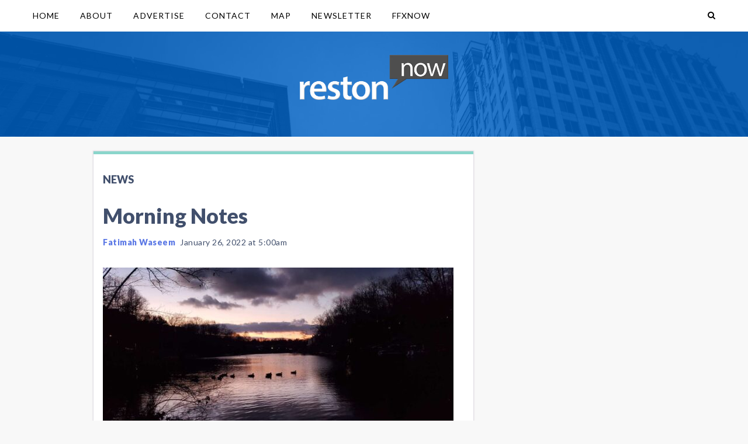

--- FILE ---
content_type: text/css
request_url: https://www.restonnow.com/wp-content/themes/localnewsnow-lnn-theme-v4.6/dist/css/local-news-now.min.css?ver=1760916352
body_size: 18351
content:
@import url(https://fonts.googleapis.com/css?family=Merriweather:300,400,700|Lato:900,400|Montserrat:400,700|BenchNine:300,400,700);article,aside,footer,header,nav,section{display:block}body{width:100%;font-family:Merriweather,serif;margin:0;padding:0;color:#3f3f50;font-size:14px}body.wp_is_mobile{font-size:17px}#body_background{position:absolute;width:100%}.bg-wrap{margin:0 auto;padding-top:25px;width:1267px}.clearfix{clear:both}.clear-left{clear:left}.float-left{float:left}.float-right{float:right}.page-sized-wrap{width:100%;max-width:1010px;margin:0 auto;padding-top:10px;padding-left:10px;padding-right:10px;position:relative;z-index:98}@media screen and (max-width:916px){.page-sized-wrap{padding-left:0;padding-right:0}}#content-top{width:100%}#main{margin:0 300px 0 0}@media (max-width:782px){#main{display:block;width:100%;margin:0}}#main .main-top{background-color:#fff}@media (max-width:1024px){#main .main-top{padding-left:20px}}body.home .main-top{padding-top:0}body.home{overflow-x:hidden}#main-full{width:100%}.page-header{padding:20px;font-size:250%;margin:0}body.search .page-header{margin-bottom:0;border-bottom:10px solid #eee}.page-header h1{font-size:inherit;margin:0}.content-full{background-color:#fff;padding:20px;margin:0 0 10px}.content-full:last-child{margin:0}.columns{padding:12px 0;font-size:90%}@media (max-width:640px){.home .columns{display:none}}.columns .current-menu-item a{text-decoration:underline}.columns div,.columns li,.columns ul{display:inline-block}.columns li{margin-left:20px}.comments{padding:10px}.comments h3{margin-bottom:20px}.comments h3 span{color:#6e6e6e}.comments ol{list-style-type:none;margin:0;padding:0}.comments .comment-author{float:left}.comments .top{margin-left:50px}.comments .top cite{display:inline-block;font-weight:700}.comments .top .comment-meta{display:inline-block;font-size:90%;color:#9f9f9f;margin-left:10px}.comments .top .comment-meta a{color:inherit}.comments .reply{text-align:right;margin-right:10px}.comments .reply a{text-transform:uppercase;font-size:90%}.comments .comment-text{margin-left:50px;margin-top:10px;margin-right:10px;font-family:Merriweather,serif}.comments .comment-image{margin-top:15px}.comments .comment-text p:first-child{margin-top:0}.comments .comment-text p{margin-bottom:0;line-height:160%}.comments li ul{margin-left:20px}.comments ol.commentlist>li:first-child>.comment-body{border-top:none}.comments .comment-body{border-top:1px solid #d8d8d8;padding:10px 0}.comments #respond{border:0}.comments #respond h3{height:28px;background-color:#6e6e6e;color:#fff;line-height:28px;vertical-align:middle;padding-left:10px}.comments #respond h3 a{float:right;display:block;color:#fff;margin-right:10px}#respond{padding:10px}#respond form{display:block;width:500px;max-width:100%}#respond h3{margin-bottom:20px}#respond .top-fields{overflow:auto;margin-bottom:20px}#respond .top-fields div{float:left;width:30%;margin-right:4%}#respond .top-fields div:last-child{margin-right:0}#respond .top-fields label{display:block;margin-bottom:4px}#respond .top-fields input{width:142px;max-width:100%;margin:0;display:block}#respond .top-fields input+input{margin-left:10px}#respond .comment-form-comment{clear:left;display:block;margin:0}#respond .image-field{margin-top:5px}#respond .logged-in-as{margin:0}#respond .form-submit{margin-top:24px}#respond .form-submit a,#respond .form-submit span{margin-left:20px}#respond textarea{width:483px;max-width:100%;height:63px;margin-top:4px}#respond input{max-width:100%}.archive-calendar-wrap{font-size:100%;position:relative}.archive-calendar-wrap header{background-color:#5a77e5;color:#fff;height:25px;position:relative;text-align:center;padding-top:1px}.archive-calendar-wrap header a.prev-link{display:block;position:absolute;left:5px;color:#fff;top:1px}.archive-calendar a{font-weight:700}.archive-calendar-wrap header a.next-link{display:block;float:right;color:#fff;position:absolute;right:5px;top:1px}.archive-calendar-wrap .show{background-color:#5a77e5}.archive-calendar-wrap .show a{color:#fff!important}.archive-calendar-wrap td{text-align:center;background-color:#f7f7f7;padding:6px}.archive-calendar .dropdown-wrap{position:relative}.archive-calendar thead th{padding:6px 0}.archive-calendar-wrap td ul{display:none;position:absolute;width:198px;border:1px solid #5a77e5;background-color:#fff;z-index:4;padding:5px;left:-6px}.archive-calendar-wrap td li{background-color:#fff;text-align:left}.archive-calendar-wrap .show li a{color:#5a77e5!important}.archive-calendar{border-collapse:collapse}.archive-calendar .pad{background-color:#fff}#registration-form input,#registration-form textarea{width:240px}#registration-form .submit-wrapper input{width:auto}#registration-form textarea{height:150px;width:340px}#registration-form .left{float:left;width:50%}#registration-form .right{margin-left:50%;width:50%}#user-profile{overflow:auto}#user-profile h3{text-transform:none;font-size:150%;font-weight:700;margin-bottom:20px}#user-profile p{color:#9f9f9f}#user-profile p span{color:#134b6e}#user-profile .small-line{font-size:90%}#user-profile .small-line p a,#user-profile .small-line p span{margin-left:20px}#user-profile .small-line p span:first-child{margin-left:0}#user-profile .small-line p{margin:0}#profile-avatar{color:#134b6e;margin:1px 10px 10px;vertical-align:middle;height:32px}#profile-avatar img{float:left}#profile-avatar div{display:block;float:left;vertical-align:middle;line-height:32px;margin-left:10px}#user-profile .user-photo{float:left;padding:0 20px 20px 0}#user-profile .biography{clear:left;color:#3c3c3c}.event-search-river{padding-bottom:10px;margin-top:10px}.event-search-river>:first-child{border-top:1px solid #d0d0d0}.event-search-river .event{position:relative;background-color:#fff;padding:20px 10px 10px;margin-bottom:5px;border-bottom:1px solid #e4e6e6;border-right:1px solid #eff2f2;border-left:1px solid #dfe6e6}.event-search-river h2 a{color:inherit}.event-search-river header h2{font-size:200%;font-weight:700;margin:0 0 5px;line-height:90%}.event-search-river .datetime{color:#134b6e;margin:10px 0}.event-search-river .datetime .date{font-size:125%;line-height:95%}.event-search-river .datetime p{margin:0}.event-category{color:#6e6e6e}#event{position:relative;padding:0}.go-back{float:right}#event h1{margin:0;line-height:100%}#event .special-offer{background-color:#ffd449;margin-top:20px;padding:5px 10px;clear:left}#event .top{padding:10px 10px 0;overflow:auto}#event .today{color:#fff;background-color:#ff0300;position:absolute;width:50px;height:25px;top:0;text-align:center;padding:5px 0 0;right:0}#event h3{text-transform:none;font-size:150%;font-weight:700;margin-bottom:20px}#event .details{color:#134b6e;font-size:90%;margin-top:10px}#event .datetime{margin:0 0 15px}#event .datetime p{margin:0}#event .datetime .date{font-size:125%;line-height:95%}.datetime .multiple-dates{display:inline-block}.datetime .separator{display:inline-block;margin:0 3px}#event .address{margin:0 0 15px}#event .address p{margin:0;line-height:120%}#event .entry{padding:20px 10px 10px;margin:0;clear:left}#event .entry div,#event .entry iframe{max-width:100%}#event .entry img{max-width:100%;height:auto}#event .entry p:first-child{margin:0}#event .one-liner .twitter{width:21px;height:17px;background:url(../images/twitter-21x17.png) no-repeat 0 0;display:block;float:left}#event .one-liner{height:22px;vertical-align:middle}#event .one-liner .facebook{width:21px;height:17px;background:url(../images/facebook-21x17.png) no-repeat 0 0;display:block;float:left;margin-left:10px}#event .one-liner .text{float:left;margin-right:30px}#event .event-photo{float:left;margin:0 20px 0 0;width:300px;text-align:center}.service-category{margin:10px;color:#6e6e6e}#service{padding:10px}#service h3{text-transform:none;font-size:150%;font-weight:700;margin-bottom:20px}#service .details{color:#134b6e;margin-left:300px}#service h1{margin:0}#service .datetime .multiple-dates{display:inline-block}#service .datetime .separator{display:inline-block;margin:0 10px}#service .address{font-size:110%}#service .map{margin:0 0 10px;font-size:90%}#service .address p{margin:0;line-height:120%}#service .phone{margin:0 0 10px}#service .hours{font-size:90%;margin:0 0 10px}#service .entry{display:inline-block;padding-top:20px;margin:0}#service .entry div,#service .entry iframe{max-width:100%}#service .entry img{max-width:100%;height:auto}#service .entry p:first-child{margin:0}#service .one-liner .twitter{width:21px;height:17px;background:url(../images/twitter-21x17.png) no-repeat 0 0;display:block;float:left}#service .one-liner{height:22px;font-size:90%;vertical-align:middle}#service .one-liner .facebook{width:21px;height:17px;background:url(../images/facebook-21x17.png) no-repeat 0 0;display:block;float:left;margin-left:10px}#service .one-liner .text{float:left;margin-right:30px}#service .service-photo{float:left;margin:0 20px 0 0;width:280px;text-align:center}#service-listing{padding:10px 10px 25px;float:left}#service-listing article{background-color:#fff;width:32.33%;height:430px;margin:0 1% 10px 0;padding-bottom:55px;float:left;position:relative;border:1px solid #eee}@media (max-width:1024px){#service-listing article{width:49%;height:380px}}@media (max-width:640px){#service-listing article{width:100%;height:auto;margin:0 0 10px;padding-bottom:10px}}#service-listing article .thumbnail{max-height:150px;overflow:hidden}#service-listing article .thumbnail a{height:100%;width:100%;display:block}#service-listing article .thumbnail img{width:100%;height:auto}#service-listing article p{margin:0}#service-listing article h3{margin:0;height:36px;font-weight:700;text-transform:none;line-height:normal;line-height:100%}#service-listing article .inside{padding:10px;margin:0}#service-listing article .info{font-size:90%;position:absolute;padding:0 10px 0 0;bottom:6px}@media (max-width:640px){#service-listing article .info{position:relative;bottom:auto}}#service-listing article .info p{padding-bottom:4px}#service-listing article .address{font-size:90%;margin:0 0 10px}#service-listing article .address p{margin:0;line-height:120%}#service-listing article .phone{margin-bottom:10px}#service-listing article .excerpt{font-size:90%;line-height:100%;height:58px;margin-top:15px;color:#6e6e6e}@media (max-width:640px){#service-listing article .excerpt{height:auto;padding-bottom:15px}}#main .all-services{padding:0 0 0 10px;margin-bottom:3px}#main .all-services .submit{margin-right:6px;margin-bottom:6px;display:inline-block}@media (max-width:640px){#main .all-services .category-wrapper{display:block}}#main .all-services span{color:#6e6e6e}#event-listing{background-color:#fff}#event-listing .day-group{clear:left}#event-listing .day-group .the-day{background-color:#e2e2e2;text-transform:uppercase;padding:5px 10px;margin:10px 0}#event-listing article{background-color:#fff;width:308px;float:left;margin:0 3.125% 20px 0;position:relative;clear:left}#event-listing .featured-event{width:100%;float:none;border-top:1px solid #5a77e5;min-height:80px;overflow:hidden}#event-listing .featured-event:after{content:"";clear:both}#event-listing article h3{padding-top:20px}#event-listing article h3 a{color:inherit}.featured-event .event-wrapper{padding:10px}.featured-event .view-info{text-transform:uppercase;margin-top:10px;display:inline-block;padding-right:12px;background:url(../images/event-green-arrow-right.png) no-repeat 100% 35%;bottom:6px}.featured-event a.info-showing{padding-right:15px;background:url(../images/event-green-arrow-down.png) no-repeat 100% 47%}.featured-event .column{width:308px}.featured-event .address-column{width:29%}.featured-event .inside{clear:left;display:none;border-top:1px solid #eee}#event-listing article .map{margin-left:10px;text-transform:uppercase}#event-listing article.last{clear:none}#event-listing article .thumbnail{width:180px;margin-top:24px}@media (min-width:845px){#event-listing article .thumbnail{margin-top:-12px;margin-right:-12px;float:right;top:0;right:0;overflow:hidden}}#event-listing article .thumbnail img{margin:0 auto}#event-listing article .day,#event-listing article .today{position:absolute;top:0;font-size:90%;color:#fff;background-color:#6f6f6f;text-align:center;padding:3px 10px;left:0}#event-listing article .day span,#event-listing article .today span{font-weight:700;margin-left:4px;text-transform:uppercase}#event-listing .featured-event .day,#event-listing .featured-event .today{background-color:#5a77e5}#event-listing article p{margin:0}#event-listing article h3{margin:0;font-weight:700;text-transform:none;font-size:120%;line-height:100%}#event-listing article .address{margin:10px 0 20px;font-size:90%}#event-listing article .address p{margin:0;line-height:120%}#event-listing article .inside{padding:10px;margin:0;min-height:140px}#event-listing .featured-event .inside{padding:10px 0;font-size:90%}#event-listing article .category{font-size:90%;border-top:1px solid #e2e2e2;color:#6e6e6e;padding-top:6px;margin:6px 0;width:93%}#event-listing .featured-event .category{position:relative}#main .all-events{padding:0 10px;color:#6e6e6e;background-color:#fff}#main .all-events .submit{margin-right:6px;background-color:transparent;color:#5a77e5;font-size:100%;font-weight:bolder}#main .all-events .submit:hover{text-decoration:underline}.all-events .datepicker{display:none;margin-left:10px}.all-events .all-events--item{display:inline-block}@media (max-width:640px){.all-events .all-events--item{display:block;margin:5px 0}}.all-events .datepicker .current-date{display:inline-block}.all-events .datepicker .current-date>a{color:#fff;text-transform:uppercase;padding:3px 28px 2px 5px;font-size:90%;cursor:pointer;display:inline-block;background:#bd26fb url(../images/icon-event.png) no-repeat 95% 2px}.all-events .datepicker .calendar{display:none;position:relative}.all-events .datepicker .calendar .ui-datepicker{position:absolute;z-index:5}#main .all-events span{color:#3c3c3c}button{border:none;height:20px;font-size:90%;padding:0 10px;margin-left:10px}#main .gform_button,#submit,.submit,button{background-color:#5a77e5;color:#fff;font-family:Merriweather,serif}#main .gform_button,#submit,.submit{width:auto;height:auto;padding:2px 7px;text-transform:lowercase;font-size:125%}.primary a.submit{color:#fff;font-family:Merriweather,serif;font-size:90%;font-weight:400}.submit-wrapper{padding:0 0 10px 10px}input,textarea{border:1px solid #535361;padding:4px 8px;font-size:90%;font-family:inherit;background-color:#eee;max-width:100%}@media (max-width:640px){input,textarea{width:100%}}button,input[type=submit]{border:none;background-color:#5a77e5;cursor:pointer}label{display:block}.gform_wrapper .top_label .gfield_label{font-weight:400!important}form ul li{margin-bottom:10px}.no-posts{background-color:#fff;padding:20px 10px 10px;margin-bottom:5px;margin-top:10px;border-color:#d0d0d0 #eff2f2 #e4e6e6 #dfe6e6;border-style:solid;border-width:1px}#main .gfield{clear:none}.google-map,.google-map-options{margin-left:auto;margin-right:auto}.google-map-options{border-bottom:1px solid #d8d8d8;text-align:right;margin-top:7px;height:15px}.google-map-options .hide-map{background-color:#3781a8;height:11px;display:block;width:auto;cursor:pointer;float:right;padding:2px 15px;font-size:80%;color:#fff}.social-sharing{width:225px;height:75px;margin:0 auto;clear:left}.social-sharing .twitter{margin:0 10px 0 0}.social-sharing .gplus{margin:1px}.social-sharing .facebook{margin:0 0 0 5px}.social-sharing>div{float:left}.socialite-instance{width:64px}.social-sharing>div:first-child iframe{margin-left:0}#newsletter-signup{background-color:#fff;max-width:25em;width:100%;padding:10px;position:fixed;top:10em;left:50%;transform:translate(-50%);moz-box-shadow:0 1px 3px 2px #d3d5d5;box-shadow:0 1px 3px 2px #d3d5d5;display:none;z-index:100}#newsletter-signup h2{margin-top:0;font-size:17px}#newsletter-signup .close{top:0;right:.3em;position:absolute;color:#3c3c3c;font-size:200%}#newsletter-signup label{padding-bottom:3px}#newsletter-signup button{margin-left:0}#newsletter-signup div{margin-bottom:1em;padding:0 5%;width:90%}#newsletter-signup input{width:100%}#main #wppb_login p,#main #wppb_modify p,#main #wppb_recover_password p,#main #wppb_register p{clear:left}#disqus_thread{background-color:#fff;padding:10px;border-bottom:1px solid #e4e6e6;border-right:1px solid #eff2f2;border-left:1px solid #dfe6e6;margin-top:10px}a[href*=polldaddy]{border:0!important}@media (max-width:782px){body .rs-gallery .rsGCaption{width:calc(100% - 130px);text-overflow:ellipsis;white-space:nowrap}}html{box-sizing:border-box;-webkit-text-size-adjust:100%}*,:after,:before{box-sizing:inherit}a{text-decoration:none;color:#00a3d8}h1,h2,h3,h4,h5{font-family:Lato,serif;font-weight:900}a img{border:0}a[href*=flickr]{border:0!important}img{border:0;max-width:100%;height:auto}ul{list-style-type:none;margin:0;padding:0}h3{text-transform:uppercase;margin:0 0 8px;font-weight:400;font-size:100%;line-height:90%;color:#2b2b2b}iframe{max-width:100%}.clear-fix:after,.main-top:after{content:"";display:table;clear:both}.wp-caption{margin:10px inherit}.lnn-v5 a.wp-block-button__link{color:#fff;background-color:#32373c;border:none;border-radius:1.55em;box-shadow:none;cursor:pointer;display:inline-block;font-size:1.125em;padding:.667em 1.333em;text-align:center;text-decoration:none;overflow-wrap:break-word}.lnn-v5 .has-white-color{color:#fff!important}.lnn-v5 .has-white-background-color{background-color:#fff!important}.lnn-v5 .has-dark-gray-color{color:#414f6c!important}.lnn-v5 .has-dark-gray-background-color{background-color:#414f6c!important}.lnn-v5 .has-purple-color{color:#5a77e5!important}.lnn-v5 .has-purple-background-color{background-color:#5a77e5!important}.lnn-v5 .has-light-blue-color{color:#00a3d8!important}.lnn-v5 .has-light-blue-background-color{background-color:#00a3d8!important}.lnn-v5 .has-light-green-color{color:#8ad5cb!important}.lnn-v5 .has-light-green-background-color{background-color:#8ad5cb!important}section#search-navigation{position:fixed;top:30px;left:0;background:rgba(49,49,63,.95);width:100%;z-index:99;padding:30px 10px;transform:translateY(-100%);transition:transform .5s ease-in-out;transform-origin:0 50%}section#search-navigation.active{transform:translate(0)}section#search-navigation.hidden{display:none}section#search-navigation #search-interior{width:100%;max-width:900px;margin:0 auto}section#search-navigation #search-interior #search-logo{float:left;width:230px}section#search-navigation #search-interior #search-bar-and-menu{float:left;width:100%}section#search-navigation #search-interior #search-bar-and-menu #search-bar{position:relative;width:100%;max-width:637px;height:32px;background:#fff;border:4px solid #5a77e5}section#search-navigation #search-interior #search-bar-and-menu #search-bar #s{position:absolute;border:0;background:none;outline:none;width:100%;font-family:Montserrat,sans-serif;color:#a8a8b7;font-weight:700;vertical-align:top;height:25px;z-index:1}@media (max-width:640px){section#search-navigation #search-interior #search-bar-and-menu #search-bar #s{font-size:67%}}section#search-navigation #search-interior #search-bar-and-menu #search-bar #searchsubmit{position:relative;background:url(../images/icon-search-alt.png) no-repeat;border:0;outline:none;cursor:pointer;margin-top:5px;margin-right:5px;float:right;z-index:2;width:16px}section#search-navigation #search-interior #search-bar-and-menu nav.search-primary{float:left;width:100%;margin-top:30px}section#search-navigation #search-interior #search-bar-and-menu nav.search-primary ul li{display:inline;padding:0 0 0 30px}section#search-navigation #search-interior #search-bar-and-menu nav.search-primary ul li a{font-size:18px;font-family:Montserrat,sans-serif;color:#fff;font-weight:700}section#search-navigation #search-interior #search-bar-and-menu nav.search-primary ul li:first-child{padding-left:0}section#search-navigation #search-interior #search-bar-and-menu nav.search-secondary{float:left;width:100%;margin-top:20px}section#search-navigation #search-interior #search-bar-and-menu nav.search-secondary ul li{display:inline;padding:0 0 0 25px}section#search-navigation #search-interior #search-bar-and-menu nav.search-secondary ul li a{font-size:14px;font-family:Montserrat,sans-serif;text-transform:uppercase;color:#fff;font-weight:700}section#search-navigation #search-interior #search-bar-and-menu nav.search-secondary ul li:first-child{padding-left:0}body.admin-bar section#search-navigation{top:62px}body.wp_is_mobile section#search-navigation{position:fixed}@media screen and (max-width:782px){body.wp_is_mobile section#search-navigation{top:30px}}body.wp_is_mobile.admin-bar section#search-navigation{position:fixed;padding-top:5px;top:62px}@media screen and (max-width:782px){body.wp_is_mobile.admin-bar section#search-navigation{top:76px}}#main-header{margin:21px 0;position:relative}@media (max-width:640px){#main-header{text-align:center}}@media (max-width:1024px){#main-header{padding-left:10px}}#header-ads{float:right;width:700px;text-align:right}#header-ads .dfp-ad{float:right;margin-left:15px}.river-600x160-ads>div{margin:0 auto 5px}#sub-header{padding:7px 10px 2px;background:url(../images/sub-header-bg.png) repeat 0 0;position:relative;height:20px;border-bottom:1px solid #d0d0d0}#sub-header a{color:#124e6e}#sub-header .weather{position:absolute;right:10px;width:34%;text-align:right;top:1px}#sub-header .weather .temp{font-weight:700;font-size:200%;display:inline-block;vertical-align:top;line-height:28px;padding:0 4px}#sub-header .weather .conditions{display:inline-block;line-height:31px;vertical-align:top}#sub-header .weather img{display:inline-block}body.single-post section.columns{border-top:none!important;padding-top:12px!important}section.columns{margin-top:-14px!important;padding-top:0!important;margin-bottom:0!important}section.columns ul.menu{font-family:BenchNine,sans-serif;font-size:15px;margin-top:0;text-transform:uppercase}section.columns ul.menu li{margin-left:0;margin-right:1rem}section.columns ul.menu li a{display:block;background-color:#5a77e5;border-radius:3px;color:#fff;padding:.7rem 1rem}body.bbpress .page-content #content-top section.columns,body.blog .page-content #content-top section.columns,body.single-post .page-content #content-top section.columns{padding-top:12px;margin-bottom:20px}body.single-post section.columns{border-top:10px solid #eee}body.bbpress #content-top,body.forum #content-top{clear:both}.lnn-v5 .c-site-header{background-position:top}@media screen and (max-width:915px){.lnn-v5 .c-site-header{margin-top:54px!important}}@media screen and (max-width:915px){.lnn-v5 .c-site-header.has-columns-menu{margin-top:94px!important}}.lnn-v5 .c-top-bar{will-change:transform;transition:transform .4s}.lnn-v5 .c-top-bar.scrolled-down{box-shadow:2px 2px 4px rgba(33,52,66,.06);background-color:transparent!important;max-height:54px}.lnn-v5 .c-top-bar.scrolled-down .c-submenu--columns{transform:translateY(-40px)}@media screen and (min-width:916px){.lnn-v5 .c-top-bar.scrolled-down .c-submenu--columns{transform:none}}.c-top-bar.js-sticky-nav.menu-open .top-bar__wrap{min-height:100vh;height:100%;overflow-y:auto}.c-top-bar.js-sticky-nav.menu-open .top-bar__wrap .c-top-bar-l,.c-top-bar.js-sticky-nav.menu-open .top-bar__wrap .c-top-bar-m,.c-top-bar.js-sticky-nav.menu-open .top-bar__wrap .c-top-bar-r{max-height:54px}.lnn-v5 .c-top-bar .top-bar__wrap{position:relative;z-index:9999;background-color:#fff}.c-submenu--columns{will-change:transform;transition:transform .4s;position:relative;display:none;width:100%;max-width:1200px;margin:0 auto;background-color:#fff;border-top:1px solid #e8e8e8;box-shadow:2px 2px 4px rgba(33,52,66,.06);overflow:visible;z-index:9990}@media screen and (max-width:915px){.c-submenu--columns{display:block!important}}.c-submenu--columns .menu-columns-container{padding:0 1rem}.c-submenu--columns .menu-columns-container .menu{width:100%;max-width:1200px;display:flex;justify-content:space-between;font-family:BenchNine,sans-serif;font-size:15px;margin:0 auto;text-transform:uppercase}.c-submenu--columns .menu-columns-container .menu li{display:block}.c-submenu--columns .menu-columns-container .menu li a{display:block;text-decoration:none;color:#00a3d8;padding:.5rem .3rem}.c-submenu--columns .menu-columns-container .menu li a:hover{background-color:transparent;color:#414f6c}nav.main-navigation,nav.secondary-menu{position:absolute;right:0;font-family:Montserrat,sans-serif}nav.main-navigation ul,nav.secondary-menu ul{padding:0;margin:0}nav.main-navigation ul>li,nav.secondary-menu ul>li{list-style:none;display:inline-block;margin-left:30px}nav.main-navigation a,nav.secondary-menu a{color:#3f3f50}nav.main-navigation a:hover,nav.secondary-menu a:hover{color:#bd26fb}nav.secondary-menu{top:10px;font-size:12px;text-transform:uppercase}nav.main-navigation{bottom:0;font-size:18px;font-weight:700}.more-stories{width:100%;font-family:Montserrat,sans-serif;font-size:14px;position:relative;padding-bottom:20px}.more-stories a{color:#3f3f50}.more-stories a:hover{color:#bd26fb}.more-stories .more-stories-divider{position:relative;margin-bottom:20px}.more-stories .more-stories-divider span.label{display:inline-block;line-height:40px;font-family:Montserrat,sans-serif;font-size:16px;text-transform:uppercase;font-weight:700}@media (max-width:640px){.more-stories .more-stories-divider,.more-stories .prev-next-links{padding:0 10px}}.more-stories .footer-image{position:absolute;width:100%;text-align:center;padding-top:10px;z-index:0}@media (max-width:640px){.more-stories .footer-image{display:none}}.more-stories .prev-next-links .next,.more-stories .prev-next-links .prev{position:relative;z-index:10;display:block;display:inline-block;max-width:230px;min-height:2rem}.more-stories .prev-next-links .next .label,.more-stories .prev-next-links .prev .label{font-family:Lato,serif;font-weight:900}.more-stories .prev-next-links .prev{float:left;background:url(../images/icon-arrow-left-large.png) no-repeat 0 50%;padding-left:26px}.more-stories .prev-next-links .next{float:right;text-align:right;background:url(../images/icon-arrow-right-large.png) no-repeat 100% 50%;padding-right:26px}@media (max-width:465px){.more-stories .older-newer-links{text-align:center}}.more-stories .older-newer-links .newer,.more-stories .older-newer-links .older{position:relative;z-index:10;display:block;display:inline-block;height:50px;line-height:50px;box-sizing:border-box;background:#5a77e5;color:#fff;text-transform:uppercase;padding:0 20px}.more-stories .older-newer-links div.older{float:right;margin-right:21px;position:relative;border-radius:6px;background-clip:padding-box}@media (max-width:465px){.more-stories .older-newer-links div.older{float:none}}.more-stories .older-newer-links div.older:after{content:"";width:0;height:0;position:absolute;right:-21px;border-top:25px solid transparent;border-bottom:25px solid transparent;border-left:25px solid #5a77e5}.more-stories .older-newer-links div.newer{float:left;margin-left:21px;position:relative;border-radius:6px;background-clip:padding-box}@media (max-width:465px){.more-stories .older-newer-links div.newer{float:none;margin-bottom:5px}}.more-stories .older-newer-links div.newer:before{content:"";width:0;height:0;position:absolute;left:-21px;border-top:25px solid transparent;border-bottom:25px solid transparent;border-right:25px solid #5a77e5}.mobile-nav{display:none;float:right;padding:5px 10px;height:30px;cursor:pointer;background:transparent;transition:background .3s ease-in}.mobile-nav.active,.mobile-nav:hover{background:#393947}@media (max-width:1024px){.mobile-nav{display:inline-block}}.mobile-nav .hamburger{width:18px;height:3px;border-radius:2px;background:#fff;top:50%;margin-top:-2px;position:relative;-moz-user-select:none;-webkit-user-select:none;-ms-user-select:none;transition:background .1s ease-in .2s,transform .2s ease-in}.mobile-nav .hamburger:after,.mobile-nav .hamburger:before{content:"";position:absolute;width:100%;height:100%;border-radius:inherit;background:#fff}.mobile-nav .hamburger:before{top:-6px;transform-origin:0 0;transition:transform .3s ease-in-out}.mobile-nav .hamburger:after{top:6px;transform-origin:0 100%;transition:transform .3s ease-in-out}.mobile-nav.active .hamburger{background:#464659;transform:translate(5px);transition:background .2s ease-in,transform .2s ease-in}.mobile-nav.active .hamburger:before{transform:rotate(45deg)}.mobile-nav.active .hamburger:after{transform:rotate(-45deg)}@media (max-width:1024px){.nav-container{position:fixed;left:0;width:100%;background:rgba(49,49,63,.95);z-index:99;top:30px;transform:translateY(-100%);transform-origin:0 50%;overflow-y:scroll;max-height:90%}.nav-container.active{transform:translate(0)}.nav-container.active,.nav-container.inactive{transition:transform .5s ease-in-out}.nav-container nav{position:relative;right:auto;top:0}.nav-container nav ul li{display:block;padding-left:0;margin-left:0;border-bottom:1px solid #464659;font-size:12px;font-weight:400;text-transform:uppercase;text-align:left}.nav-container nav ul li a{color:#fff;display:block;padding-top:10px;padding-bottom:10px;padding-left:30px}.admin-bar .nav-container{top:62px;max-height:77%}}@media (max-width:782px){.admin-bar .nav-container{top:76px}.lnn-v5 .c-search-bar__wrap.mobile-search{display:block;position:relative;left:auto;top:auto}.lnn-v5 .c-search-bar__wrap.mobile-search form.searchform{display:flex}.lnn-v5 .c-search-bar__wrap.mobile-search .searchform input[type=text]{width:calc(100% - 5rem);margin-bottom:0}.lnn-v5 .c-search-bar__wrap.mobile-search .searchform input[type=submit]{width:5rem}#SearchBar{display:none!important}}.lnn-v5 .c-menu .sub-menu .menu-item a{display:block;width:100%}html.scroll-disabled{overflow-x:hidden!important;overflow-y:hidden!important}.c-top-bar__dropdown .dropdown__content{position:absolute!important;min-height:100vh;height:100%;z-index:1000;top:54px!important;left:0!important;bottom:auto!important;right:0!important;overflow-y:auto!important;overflow-x:hidden!important;padding-bottom:0!important}.c-join-btn__wrapper{float:left;height:100%;display:flex;align-items:center}.c-join-btn__wrapper a.c-join-btn__button{background-color:#5a77e5;border-radius:3px;color:#fff;padding:.7rem 1rem;font-family:Assistant,Lato,sans-serif;font-size:15px;margin-right:1rem}.most-viewed-posts{position:relative;height:auto;padding:0;background-color:#fff;width:100%}.most-viewed-posts:before{content:"TOP STORIES";display:block;position:absolute;font-size:12px;top:110px;left:-30px;width:110px;height:30px;line-height:30px;text-align:center;background:#5a77e5;font-family:Montserrat,sans-serif;transform-origin:0 0;transform:rotate(-90deg);color:#fff}.most-viewed-posts ul{list-style-type:none}.most-viewed-posts li{float:left;width:219px;width:33%;height:110px;position:relative;margin-left:0;overflow:hidden;display:block}@media (max-width:640px){.most-viewed-posts li{width:100%}}.most-viewed-posts li+li{margin-left:1px}@media (max-width:640px){.most-viewed-posts li+li{margin-left:0;margin-top:1px}}.most-viewed-posts li .title{position:absolute;left:0;top:0;display:block;font-family:Montserrat,sans-serif;font-size:14px;color:#fff;width:100%;height:100%;padding:20px 14px;z-index:20;box-sizing:border-box}.most-viewed-posts li a.image{width:100%;height:100%;display:block;filter:grayscale(100%) brightness(60%);-webkit-filter:grayscale(100%) brightness(60%);z-index:1}.most-viewed-posts li:hover a.image{filter:grayscale(0) brightness(80%);-webkit-filter:grayscale(0) brightness(80%)}@media (-ms-high-contrast:none),screen and (-ms-high-contrast:active){.most-viewed-posts li .image{width:100%;height:100%;display:block;line-height:0;font-size:0;background:#000}.most-viewed-posts li img{opacity:.5}.most-viewed-posts li img,.most-viewed-posts li img.hover{filter:grayscale(0) brightness(100%);-webkit-filter:grayscale(0) brightness(100%)}.most-viewed-posts li img.hover{opacity:.8}}@-moz-document url-prefix(){.most-viewed-posts li .image{width:100%;height:100%;display:block;line-height:0;font-size:0;background:#000}.most-viewed-posts li img{opacity:.5}.most-viewed-posts li img,.most-viewed-posts li img.hover{filter:grayscale(0) brightness(100%);-webkit-filter:grayscale(0) brightness(100%)}.most-viewed-posts li img.hover{opacity:.8}}@media (max-width:640px){.error404 .most-viewed-posts,.home .most-viewed-posts{display:none}}.content-404{padding:10px;text-align:center}.widget.social-media-widget{overflow:hidden}.widget.social-media-widget ul.social-media{background:#5a77e5;height:40px;line-height:40px;margin:0;text-align:right;padding:0 10px;box-sizing:border-box}.widget.social-media-widget ul.social-media li.label{font-size:14px;font-family:Montserrat,sans-serif;color:#fff;float:left}.widget.social-media-widget ul.social-media a,.widget.social-media-widget ul.social-media a:hover{display:inline-block;width:22px;height:40px;background:url(../images/icon-twitter.png) no-repeat 50% 50%!important;position:relative}.widget.social-media-widget ul.social-media a.facebook,.widget.social-media-widget ul.social-media a:hover.facebook{width:20px;background:url(../images/icon-facebook.png) no-repeat 50% 50%!important}.widget.social-media-widget ul.social-media a.mail,.widget.social-media-widget ul.social-media a:hover.mail{width:22px;background:url(../images/icon-mail.png) no-repeat 50% 50%!important}.widget.social-media-widget ul.social-media a.rss,.widget.social-media-widget ul.social-media a:hover.rss{width:21px;background:url(../images/icon-rss.png) no-repeat 50% 50%!important}.widget.social-media-widget ul.social-media li{display:inline-block}.widget.social-media-widget ul.social-media li ul{display:none;position:absolute;background-color:#fff;border:1px solid #1f8a14;padding:5px;right:10px;z-index:25}.widget.social-media-widget ul.social-media li ul a,.widget.social-media-widget ul.social-media li ul a:hover{width:auto;height:auto;display:inline;background:none;position:inherit}.widget.social-media-widget ul.social-media li ul li{float:none;margin:0 8px 0 0}.widget.social-media-widget ul.social-media li+li{margin-left:8px}.mobile-ad-widget,.river-300x250-ads{text-align:center}.mobile-ad-widget div,.river-300x250-ads div{display:inline-block;margin-bottom:10px}.river-300x250-ads{position:relative;left:-15px;width:calc(100% + 30px)}@media (max-width:640px){.river-300x250-ads{left:0;width:100%}}body.bbpress .article-top .widget.social-media-widget,body.single-post .article-top .widget.social-media-widget{float:right;width:220px;margin-bottom:0;margin-right:10px}body.bbpress .article-top .widget.social-media-widget ul.social-media,body.single-post .article-top .widget.social-media-widget ul.social-media{text-align:center;height:90px}body.bbpress .article-top .widget.social-media-widget ul.social-media .label,body.single-post .article-top .widget.social-media-widget ul.social-media .label{float:none;display:block}body.bbpress .article-top .widget.social-media-widget ul.social-media li,body.single-post .article-top .widget.social-media-widget ul.social-media li{float:none;margin-left:7px;margin-right:7px}@media (max-width:1024px){body.bbpress .article-top .widget.social-media-widget,body.single-post .article-top .widget.social-media-widget{display:none}}body.blog #sidebar,body.page #sidebar{padding-top:0}@media (min-width:782px){.content-wrapper{float:left;clear:both;width:100%;margin:0}#main{margin-right:300px;overflow:visible}#sidebar{position:relative;width:300px;margin-left:-300px;float:right;display:block}#content-top{width:auto}}.more-stories{clear:both}.widget:not(:only-child){margin-bottom:10px}.widget_recent_comments li{background-color:#fff;padding:6px}.widget_recent_comments li+li{margin-top:6px}.widget_recent_comments li:nth-child(odd){background-color:#eee}.widget_recent_comments .comment-body{margin:5px 0 0;font-size:110%;color:#6e6e6e;font-style:italic}.widget_an_twitter_widget li{background-color:#f7f7f7;padding:6px}.widget_an_twitter_widget h3 a{color:#2f82aa}.widget_an_twitter_widget li+li{margin-top:6px}.widget_an_twitter_widget li:nth-child(odd){background-color:#eee}.widget_an_twitter_widget p{margin:0}.widget_an_twitter_widget .time-ago{color:#6e6e6e;font-size:90%}.widget_an_twitter_widget .follow-us{margin:10px auto 0;text-align:left;display:block;background:url(../images/twitter-widget-icon.png) no-repeat 56px 2px;height:15px;width:77px}.widget_an_twitter_widget .follow-us a{color:#6e6e6e}.widget_an_twitter_widget h3 a{text-transform:none}.widget_an_related_posts_widget li{background-color:#f7f7f7;padding:6px}.widget_an_related_posts_widget li+li{margin-top:6px}.widget_an_related_posts_widget li:nth-child(odd){background-color:#eee}.widget_an_related_posts_widget .date{color:#6e6e6e;font-size:90%}.widget_an_event_search_widget{background-color:#5a77e5;padding:4px 4px 6px 6px}.widget_an_event_search_widget input{width:240px;margin:0 auto;padding:3px 3px 0;border:0;font-size:120%;color:#fff;border-bottom:1px solid #fff;background-color:transparent;display:inline-block}.widget_an_event_search_widget button{width:17px;height:19px;margin-left:11px;background:url(../images/search-icon.png) no-repeat 0 0;border:0;display:inline-block}.widget_an_service_search_widget{background-color:#5a77e5;padding:4px 4px 6px 6px}.widget_an_service_search_widget input{width:240px;margin:0 auto;padding:3px 3px 0;border:0;font-size:120%;color:#fff;border-bottom:1px solid #fff;background-color:transparent;display:inline-block}.widget_an_service_search_widget button{width:17px;height:19px;margin-left:11px;background:url(../images/search-icon.png) no-repeat 0 0;border:0;display:inline-block}.widget_an_event_categories_widget li{padding:7px;background-color:#f7f7f7;margin-top:5px;color:#9f9f9f}.widget_an_event_categories_widget li:nth-child(odd){background-color:#eee}.widget_an_event_categories_widget li.first{background-color:#5a77e5;margin-top:0;color:#fff}.widget_an_event_categories_widget li.first a{color:#fff}.widget_an_event_categories_widget a{color:#2f82aa}.widget_an_service_categories_widget li{padding:7px;background-color:#f7f7f7;margin-top:5px;color:#9f9f9f}.widget_an_service_categories_widget li:nth-child(odd){background-color:#eee}.widget_an_service_categories_widget li.first{background-color:#5a77e5;margin-top:0;color:#fff}.widget_an_service_categories_widget li.first a{color:#fff}.widget_an_service_categories_widget a{color:#2f82aa}.widget_an_featured_service_provider_widget .widget_an_featured_events_widget li{background-color:#f7f7f7;padding:6px}.widget_an_featured_events_widget li p{margin:0}.widget_an_featured_events_widget li+li{margin-top:6px}.widget_an_featured_events_widget li:nth-child(odd){background-color:#eee}.widget_an_featured_events_widget a{font-weight:700}.widget_an_featured_events_widget .comment-body{margin:5px 0 0;font-size:110%;color:#6e6e6e;font-style:italic}.widget_an_featured_service_provider_widget .service-widget-image{width:100%;display:inline-block}.widget_an_featured_service_provider_widget .title{font-weight:700;margin:10px 0 20px;font-size:120%}.widget_an_featured_service_provider_widget img{float:left;margin:0 10px 20px 0}.widget_an_featured_service_provider_widget p{margin:0;line-height:100%}.widget_an_featured_service_provider_widget .category{clear:both;line-height:1.5em;vertical-align:middle;font-size:90%;padding-left:10px;background-color:#eee}.widget_an_featured_service_provider_widget .address{font-size:90%;margin-bottom:10px}.widget_an_featured_service_provider_widget .phone{font-size:120%;display:table-cell;vertical-align:middle;line-height:30px;height:30px}.widget_an_featured_service_provider_widget .view-all{text-align:center;margin-top:7px}.widget_an_featured_service_provider_widget .view-all a{color:#3c3c3c}.widget_an_user_topics_widget li{background-color:#f7f7f7;padding:6px;margin-top:6px}.widget_an_user_topics_widget li:first-child{background-color:#f7f7f7;padding:6px;margin:0}.widget_an_user_topics_widget li:nth-child(odd){background-color:#eee}.lnn-v5 .widget{box-shadow:0 0 0 0!important;background-color:transparent!important}.widget.custom-ad-widget{padding-bottom:0!important}.widget.custom-ad-widget .textwidget{margin:0!important}article.post{border-top:10px solid #eee;margin-top:20px}.post header h1,.post header h2{font-weight:700;margin:0 0 5px;line-height:1.3}.post .sponsor{color:#bd26fb;text-align:right;float:right;margin-bottom:-15px}.post .sponsor span{text-transform:uppercase;font-weight:700;font-size:13px;font-family:Montserrat,sans-serif;display:block}.post .sponsor img{margin-top:5px}.post .sponsor.sponsored-content{padding:5px 5px 0 0}.post header.condensed h2{font-size:175%;font-weight:700;margin:0 0 5px;line-height:90%}.post h1 a,.post h2 a{color:inherit}.post footer span a{text-transform:uppercase}@media (max-width:640px){.entry img.wp-post-image{float:none}}.entry img.alignleft{float:left;margin:0 20px 20px 0;clear:both}@media (max-width:640px){.entry img.alignleft{float:none}}.entry img.alignright{float:right;margin:0 0 20px 20px}@media (max-width:640px){.entry img.alignright{float:none}}.lnn-v5 .c-post__content figure.wp-caption{margin-top:10px;margin-bottom:10px}figcaption.wp-caption-text{display:block;font-family:Assistant,Lato,sans-serif;font-weight:700;font-size:12px;padding-top:8px;padding-bottom:7px;width:100%;border-bottom:2px solid rgba(65,79,108,.1)}.entry select{font-size:inherit}@media (max-width:640px){.entry select{width:100%}}@media (max-width:640px){.entry select option{padding:5px 0;text-align:center}}.entry h1,h2,h3,h4,h5,h6,p{word-wrap:break-word}@media (max-width:640px){.entry ol,.entry ul{padding-left:0}}.entry blockquote{clear:both;background-color:#f7f7f7;border-left:3px solid #c5c5c5;padding:15px 10px;margin:10px 20px 1.42857143em}.entry blockquote p:first-child{margin-top:0}.entry blockquote p:last-child{margin-bottom:0}.entry blockquote h4{font-family:Assistant,Lato,sans-serif;font-weight:300;color:#5a77e5;font-size:36px;line-height:42px;margin:12px 0}body.single-post .page-content #main{padding:15px 15px 0 0}@media (max-width:640px){body.single-post .page-content #main{padding:0}}body.single-post .page-content #sidebar{margin-top:15px}body.single-post article.post{border-top:none;margin-top:0}body .page-content{padding:15px 10px 0 15px;position:relative;min-height:627px;height:auto}@media (max-width:640px){body .page-content{padding:0}}body .page-content #content-top section.columns{margin-top:0;padding-top:0}@media screen and (max-width:916px){body .page-content #content-top section.columns{display:none}}body .page-content #main{padding-right:15px}@media (max-width:640px){body .page-content #main{padding-right:0}}body .page-content #sidebar{margin-top:0;padding:0}@media (max-width:760px){body .page-content #main,body .page-content article.post{padding-top:0}}body.bbpress .page-content #content-top section.columns{border-top:10px solid #eee}@media (max-width:782px){body.bbpress .page-content #sidebar,body.single-post .page-content #sidebar{padding-top:15px}}.post{position:relative}.post h1{font-size:32px;font-family:Lato,serif;font-weight:900}.post .meta{font-family:Montserrat,sans-serif;color:#535361;font-size:14px;margin-top:10px}.post .meta .views-comments{float:right}@media (max-width:640px){.post .meta .views-comments{padding:15px 0;margin-top:-35px}}.post .meta .views-comments span.meta-view-count{background:url(../images/icon-eye.png) no-repeat 0 50%;padding-left:24px}.post .meta .views-comments span.meta-comment-count a{display:inline-block;margin-left:10px;background:url(../images/icon-comment.png) no-repeat 0 50%;padding-left:18px}.post .entry{font-family:Merriweather,serif;margin:20px 0;clear:both}.post .entry a{color:#00a3d8;font-weight:700;padding:2px 1px;text-decoration:underline}.post .entry a:hover{color:#3f3f50;background:#9ce5fd}.post .entry a.no-bg{background:none;color:inherit;font-weight:inherit;padding:inherit}.post .entry a.no-bg:hover{background:none}.post .entry div,.post .entry iframe{max-width:100%}.post .entry img{max-width:100%;height:auto}.post header .header-top{float:left;width:100%;margin-bottom:15px}.post header .header-top h1{margin-right:2.5%;font-size:36px}.post header .header-top h1 a:hover{text-decoration:underline}@media (max-width:640px){.post header .header-top h1{font-size:30px}}.post header .header-top h2{margin-right:2.5%;font-size:32px}.post header .header-top h2 a:hover{text-decoration:underline}@media (max-width:640px){.post header .header-top h2{font-size:26px}}.post header .header-top .category-holder{float:right}.post header .header-top .category-holder .category-terms{text-align:right;display:block;margin-top:10px}.post header .header-top .category-holder .category-terms a{display:inline-block;font-family:Montserrat,sans-serif;font-size:12px;color:#fff;padding:6px 12px;text-transform:uppercase;background:#5a77e5;position:relative}.post header .header-top .category-holder .category-terms a:after{content:"";width:0;height:0;position:absolute;bottom:-10px;right:0;border-left:10px solid transparent;border-top:10px solid #5a77e5}.post header .header-top .category-holder .category-terms span{display:inline-block;font-family:Montserrat,sans-serif;font-size:12px;color:#fff;padding:6px 12px;text-transform:uppercase;background:#bd26fb;position:relative}.post header .header-top .category-holder .category-terms span:after{content:"";width:0;height:0;position:absolute;bottom:-10px;right:0;border-left:10px solid transparent;border-top:10px solid #bd26fb}.post header span.author-publish-time{color:#9797a5;font-weight:700}.post header span.author-publish-time .pub-time:before{content:"\2014"}@media (max-width:640px){.post header span.author-publish-time .pub-time{clear:both;display:block;width:90%}.post header span.author-publish-time .pub-time:before{content:none}}#respond,.comments,.post{padding:20px 10px 0}@media (max-width:640px){#respond,.comments,.post{font-size:15px;padding:15px 10px 0}}body.wp_is_mobile .post .meta .author-publish-time{font-size:14px}body.wp_is_mobile .post .meta .views-comments{font-size:17px}#register-page-content #content-top{margin-right:300px;padding-right:15px;float:left}#main-full{clear:both}.c-infinite-scroll__icon:after{transform:rotate(-90deg)}.search-results .river.lnn-v5 .c-infinite-scroll{text-align:center;padding-top:30px;padding-bottom:30px}.search-results .river.lnn-v5 .c-infinite-scroll a{display:inline-block;font-family:Karla,Merriweather,sans-serif;font-weight:700;font-size:18px;text-align:center;white-space:nowrap;vertical-align:middle;-webkit-user-select:none;-moz-user-select:none;-ms-user-select:none;user-select:none;padding:.75rem 2rem;color:#fff;background-color:#5a77e5;border-radius:2px}.search-results .river.lnn-v5 .c-infinite-scroll a:after{display:inline-block;font-family:lnn-icon!important;speak:none;font-style:normal;font-variant:normal;text-transform:none;line-height:1;-webkit-font-smoothing:antialiased;-moz-osx-font-smoothing:grayscale;content:"";font-size:14px;font-weight:400;transform:rotate(-90deg);margin-left:1rem}.l-recent h2{margin:3rem 0 2rem;font-size:1.5rem;text-align:center}.l-recent .l-card-recent{padding:22px 16px}.l-recent .l-card-recent .c-card__banner{margin-bottom:22px!important}.l-recent .l-card-recent a.title-link{text-transform:none;font-weight:800;font-size:32px;line-height:1;color:#414f6c}.l-recent .l-card-recent figure.c-post__thumbnail{display:flex;width:100%;margin:0;flex-direction:column}.l-recent .l-card-recent figure.c-post__thumbnail img{float:none;-o-object-fit:cover;object-fit:cover;max-height:100%;max-width:100%;min-height:100%;min-width:100%;margin:auto}.l-recent .l-card-recent .c-card__content{margin-bottom:8px!important}.l-recent .l-card-recent .c-post__content .sharedaddy.sd-sharing-enabled{display:none!important}.l-recent .l-card-recent .c-post__footer{font-size:14px}.final-paragraph{display:block;position:relative}.final-paragraph:before{content:"";position:absolute;width:100%;height:100%;top:0;left:0;background:#fff;background:linear-gradient(0deg,#fff 20%,hsla(0,0%,100%,0))}.post-gate{font-family:Merriweather,serif!important;font-weight:400!important;font-size:14px!important;line-height:160%!important;color:#414f6c!important}figure.alignleft{float:left}figure.alignleft,figure.alignright{display:table;margin:.5em 1em .5em 0!important}figure.alignright{float:right}.jobs .lnn-v5 .c-card,.jobs .lnn-v5 .c-card--page{border-top:5px solid #fcc419}.job_filters{background:transparent;border:1px solid #d8d5dd}.lnn-v5 .c-card--job_listing{border-top:5px solid #fcc419;box-shadow:0 0 2px 1px #d8d5dd;background-color:#fff}.lnn-v5 .c-card--job_listing .c-post__headline{margin-top:0;margin-bottom:0!important}.lnn-v5 .c-card--job_listing .headline__meta{display:none}.lnn-v5 .c-comment-badge.view-job:before{display:none!important}.l-job-page header.pr-btn-holder{border-bottom:none}.l-job-page header.pr-btn-holder .pr_submit_btn a{margin:0}.single-job_listing .content-wrapper{margin-top:10px}body .rs-gallery{overflow:hidden;background:#3f3f50;width:100%;box-sizing:border-box;padding:20px 0 40px;margin-bottom:18px;-webkit-touch-callout:none;-webkit-user-select:none;-moz-user-select:none;-ms-user-select:none;user-select:none}body .rs-gallery .rsGCaption{color:#fff;font-family:BenchNine,sans-serif;font-size:18px;text-align:left;margin-top:7px;margin-left:10px;max-width:500px;height:25px;overflow:hidden}body .rs-gallery .rsArrow{height:16px;width:8px;position:absolute;cursor:pointer;bottom:12px}body .rs-gallery .rsArrow.rsArrowRight{right:90px;background:url(../images/icon-arrow-right-small.png) no-repeat}body .rs-gallery .rsArrow.rsArrowLeft{right:110px;background:url(../images/icon-arrow-left-small.png) no-repeat}body .rs-gallery .nav{height:20px;width:70px;position:absolute;bottom:10px;right:10px;background:#5a77e5;line-height:20px;color:#fff;font-family:Montserrat,sans-serif;font-size:12px;text-align:center}footer#main-footer{clear:both;position:relative;background-color:#5a77e5;color:#fff;padding:4rem 0;font-family:Assistant,Lato,sans-serif;font-weight:400}footer#main-footer a{color:#fff!important;font-weight:700}footer#main-footer .footer-wrap{width:100%;max-width:1200px;margin:0 auto;display:flex;justify-content:flex-start;padding:0 1rem}@media (max-width:850px){footer#main-footer .footer-wrap{flex-direction:column-reverse}}footer#main-footer .footer-wrap .footer-left{flex-basis:30%;display:flex;flex-direction:column;justify-content:space-between;margin-right:4rem}@media (max-width:850px){footer#main-footer .footer-wrap .footer-left{flex-basis:100%;margin-top:2rem}}footer#main-footer .footer-wrap .footer-left .c-site-footer__logo{max-width:100%;width:10}footer#main-footer .footer-wrap .footer-right{flex-basis:70%}footer#main-footer .footer-wrap .footer-right nav ul.menu{display:flex}footer#main-footer .footer-wrap .footer-right nav ul.menu>li{display:block;margin-right:6rem}footer#main-footer .footer-wrap .footer-right nav ul.sub-menu{margin-top:.75rem}footer#main-footer .footer-wrap .footer-right nav ul li{margin-bottom:.75rem}footer#main-footer .footer-wrap .footer-right nav ul li a{font-size:16px}footer#main-footer .footer-wrap .footer-right nav ul li:last-child{margin-bottom:0}footer#main-footer .footer-wrap .footer-right .social-media{margin-bottom:.75rem;margin-top:.25rem}footer#main-footer .footer-wrap .footer-right .social-media li{display:inline-block}footer#main-footer .footer-wrap .footer-right .social-media li a{padding:0;width:30px;height:30px;color:#fff;display:block;margin-right:.5rem}footer#main-footer .footer-action-bar{background:#535361;height:auto;min-height:40px;position:relative}@media (max-width:760px){footer#main-footer .footer-action-bar{padding-bottom:15px}}footer#main-footer .footer-action-bar div{float:left;padding:10px 0 0 40px;height:30px}@media (max-width:850px){footer#main-footer .footer-action-bar div{padding:10px 0 0 20px}}@media (max-width:760px){footer#main-footer .footer-action-bar div{padding:10px 0 0 20px;float:none}}footer#main-footer .footer-action-bar h4{font-family:Montserrat,sans-serif;font-size:14px;color:#fff;float:left;padding:10px 80px 0 16px;margin:0}@media (max-width:850px){footer#main-footer .footer-action-bar h4{padding:10px 40px 0 16px}}@media (max-width:760px){footer#main-footer .footer-action-bar h4{padding:10px 40px 0 16px;float:none}}footer#main-footer .footer-action-bar a{padding:0 0 0 30px;color:#26c9ff;font-size:16px;font-family:BenchNine,sans-serif;text-transform:uppercase}footer#main-footer .footer-action-bar .email-newsletter a{background:url(../images/icon-mail.png) no-repeat 0}footer#main-footer .footer-action-bar .twitter a{background:url(../images/icon-twitter.png) no-repeat 0}footer#main-footer .footer-action-bar .facebook a{background:url(../images/icon-facebook.png) no-repeat 0}footer#main-footer .footer-action-bar:after{content:"";width:0;height:0;position:absolute;bottom:-10px;left:0;border-right:10px solid transparent;border-top:10px solid #535361}footer#main-footer .top{margin:48px 0;float:left;clear:both;width:100%}@media (max-width:1024px){footer#main-footer .top{margin:1.5em 0 .5em}}footer#main-footer .top h4{margin:0 0 10px;padding:0}footer#main-footer .top nav{float:left;width:55%}@media (max-width:1024px){footer#main-footer .top nav{width:100%}}footer#main-footer .top nav ul li{display:inline;padding:0 0 0 25px}footer#main-footer .top nav ul li a{font-size:16px;font-family:BenchNine,sans-serif;text-transform:uppercase;color:#bd26fb;font-weight:700}footer#main-footer .top nav ul li:first-child{padding-left:0}footer#main-footer .top .copyright{float:left;width:45%;font-family:Montserrat,sans-serif;font-size:14px;font-weight:700;color:#31313f;text-align:right}@media (max-width:1024px){footer#main-footer .top .copyright{width:100%;text-align:center;padding-top:1.5em;font-size:10px}}footer#main-footer .bottom{float:left;clear:both;margin:0 10% 25px;width:80%;text-align:center}footer#main-footer .bottom a{color:#bd26fb}@media (max-width:1024px){footer#main-footer .bottom{font-size:10px}}footer#main-footer .c-weather .location{font-weight:700}.dfp-ad{max-width:100%}.dfp-ad,.post .dfp-ad{margin:0 auto}#sidebar .dfp-ad{margin-bottom:10px}#dfp-tag-bn728x90-Article-Top{margin:0 auto;padding:10px}#article-top-728x90-ad-wrapper,#forum-top-728x90-ad-wrapper{float:left;width:728px;height:-webkit-fit-content;height:-moz-fit-content;height:fit-content;max-height:90px;background-color:#d5d5d5}@media (max-width:1024px){#article-top-728x90-ad-wrapper,#forum-top-728x90-ad-wrapper{margin:0 auto;float:none}}@media (max-width:760px){#article-top-728x90-ad-wrapper,#forum-top-728x90-ad-wrapper{display:none}}#article-top-728x90-ad-wrapper div,#forum-top-728x90-ad-wrapper div{margin:0 auto 10px}#article-top-728x90-ad-wrapper:empty,#forum-top-728x90-ad-wrapper:empty{height:0;width:0;display:none}.gform_wrapper .description,.gform_wrapper .gfield_description,.gform_wrapper .gsection_description,.gform_wrapper .instruction{clear:left!important}.river-600x300-ads{width:100%;text-align:center}@media (max-width:945px){.river-600x300-ads{display:none}}@media (max-width:782px){.river-600x300-ads{display:block}}@media (max-width:645px){.river-600x300-ads{display:none}}.river-600x300-ads div{margin:5px auto 25px}@media (max-width:945px){.river-600x160-ads{display:none}}@media (max-width:782px){.river-600x160-ads{display:block}}@media (max-width:645px){.river-600x160-ads{display:none}}@media (max-width:640px){.river-300x250-ads{overflow:hidden}}.mobile-ad-widget-middle{text-align:center;padding-bottom:15px;padding-top:15px;margin-top:15px;border-bottom:2px solid #ebebeb;border-top:2px solid #ebebeb}.adthrive-disable-all #article-top-728x90-ad-wrapper,.adthrive-disable-all #forum-top-728x90-ad-wrapper,.adthrive-disable-all .dfp-ad,.adthrive-disable-all .river-600x300-ads{display:none!important}.adthrive-footer-message{margin-bottom:40px!important}div#article-top-728x90-ad-wrapper:empty{height:0;width:0;display:none}.broadstreet-ad{max-height:-webkit-fit-content;max-height:-moz-fit-content;max-height:fit-content;height:-webkit-fit-content!important;height:-moz-fit-content!important;height:fit-content!important;margin:0 auto}.broadstreet-html-placement{margin-bottom:10px}#bbpress-forums hr{margin:0 0 24px}#bbpress-forums{background:transparent;clear:both;margin-bottom:20px;overflow:hidden;margin-right:10px}#bbpress-forums div.even,#bbpress-forums ul.even{background-color:#fff}#bbpress-forums>div.reply{height:auto;clear:both;overflow:auto;background-color:#fff;padding:5px;border-top:1px solid #d0d0d0;box-shadow:0 1px 4px 0 #d3d5d5;margin:0 0 10px}#bbpress-forums .status-spam.even,#bbpress-forums .status-trash.even{background-color:#fee}#bbpress-forums .status-spam.odd,#bbpress-forums .status-trash.odd{background-color:#fdd}#bbpress-forums .status-closed,#bbpress-forums .status-closed a{color:#ccc}#bbpress-forums ul{list-style:none;margin:0;padding:0}#bbpress-forums .bbp-reply-content ol li{list-style:decimal}#bbpress-forums li{list-style:none}#bbpress-forums .bbp-reply-content img{max-width:400px!important;height:auto;max-height:400px!important}#bbpress-forums ul.bbp-forums,#bbpress-forums ul.bbp-lead-topic,#bbpress-forums ul.bbp-replies,#bbpress-forums ul.bbp-topics{overflow:hidden;margin-bottom:10px;clear:both}#bbpress-forums ul.bbp-topics{margin-bottom:0}#bbpress-forums li.bbp-body,#bbpress-forums li.bbp-footer,#bbpress-forums li.bbp-header{clear:both}#bbpress-forums .bbp-reply-form,#bbpress-forums .bbp-topic-form,#bbpress-forums li.bbp-body .reply,#bbpress-forums li.bbp-body .topic{background-color:#fff;padding:5px;border-top:1px solid #d0d0d0;margin:0 0 10px}#bbpress-forums .bbp-reply-form,#bbpress-forums .bbp-topic-form{padding:10px 10px 0}#bbpress-forums .bbp-reply-form fieldset,#bbpress-forums .bbp-topic-form fieldset{padding:0;margin:0}#bbpress-forums .bbp-replies li.bbp-body .topic{padding:5px}#bbpress-forums li.bbp-header{margin-bottom:10px}#bbpress-forums li.bbp-header ul{overflow:hidden}#bbpress-forums .bbp-forums-list{margin:0 0 0 5px;padding-left:15px;border-left:1px solid #ddd}#bbpress-forums .bbp-forums-list li{display:inline;font-size:11px}#bbpress-forums li.bbp-footer p{margin:0;line-height:1em}#bbpress-forums .bbp-reply-content img,#bbpress-forums .bbp-topic-content img{max-width:100%}#bbpress-forums .bbp-reply-content ul,#bbpress-forums .bbp-topic-content ul{padding-left:15px}#bbpress-forums .bbp-reply-content ul li,#bbpress-forums .bbp-topic-content ul li{list-style:square}#bbpress-forums .bbp-forum-content p{margin:5px 0 0;font-style:italic}li.bbp-forum-info,li.bbp-topic-title{float:left;text-align:left;width:48%;padding-left:10px}li.bbp-forum-reply-count,li.bbp-forum-topic-count,li.bbp-topic-reply-count,li.bbp-topic-views{float:left;text-align:center;width:10%}li.bbp-topic-started{float:left;text-align:center;width:15%}li.bbp-topic-reply-count,li.bbp-topic-views{width:6%}li.bbp-forum-freshness,li.bbp-topic-freshness{text-align:center;float:left;width:22%}#bbpress-forums li.bbp-body ul.forum,#bbpress-forums li.bbp-body ul.topic{overflow:hidden;padding:10px 0}li.bbp-header div.bbp-reply-content span#favorite-toggle,li.bbp-header div.bbp-reply-content span#subscription-toggle,li.bbp-header div.bbp-topic-content span#favorite-toggle,li.bbp-header div.bbp-topic-content span#subscription-toggle{float:right}#bbpress-forums div.bbp-reply-author,#bbpress-forums div.bbp-topic-author{float:left;text-align:center;width:115px}#bbpress-forums div.bbp-reply-author img.avatar,#bbpress-forums div.bbp-topic-author img.avatar{border:0;max-width:80px;margin:12px auto 0;float:none}#bbpress-forums div.bbp-reply-author a.bbp-author-name,#bbpress-forums div.bbp-topic-author a.bbp-author-name{margin:0 12px;word-break:break-word}#bbpress-forums div.bbp-reply-author .bbp-author-role,#bbpress-forums div.bbp-topic-author .bbp-author-role{font-size:11px;font-style:italic}#bbpress-forums div.bbp-reply-content,#bbpress-forums div.bbp-topic-content{margin-left:140px;line-height:160%;font-family:Merriweather,serif;padding:0 12px 12px 0;text-align:left}#bbpress-forums li.bbp-footer .bbp-reply-author,#bbpress-forums li.bbp-footer .bbp-topic-author,#bbpress-forums li.bbp-header .bbp-reply-author,#bbpress-forums li.bbp-header .bbp-topic-author{float:left;margin:0;padding:0;width:120px}#bbpress-forums li.bbp-footer .bbp-reply-content,#bbpress-forums li.bbp-footer .bbp-topic-content,#bbpress-forums li.bbp-header .bbp-reply-content,#bbpress-forums li.bbp-header .bbp-topic-content{margin-left:140px;padding:0;text-align:left}div.bbp-reply-header,div.bbp-topic-header,li.bbp-body div.hentry{margin-bottom:0;overflow:hidden;padding:8px}div.bbp-reply-header,div.bbp-topic-header{clear:both}.bbp-profile-options-header{background-color:#fff;padding:10px;border-top:1px solid #d0d0d0;margin:0 0 10px;line-height:34px;height:34px;vertical-align:middle;clear:both}.bbp-profile-options-header img{float:left;margin-right:10px}.bbp-profile-options-header a.user-login{color:#124e6e}.bbp-profile-options-header .right{float:right;font-size:110%}div.bbp-reply-header .date,div.bbp-topic-header .date{font-size:90%;margin-left:15px;color:#6e6e6e}div.bbp-reply-header{clear:none}span.bbp-author-ip{font-family:Merriweather,serif;font-size:11px;font-weight:700;color:#6e6e6e}div.bbp-breadcrumb{float:left}div.bbp-breadcrumb,div.bbp-topic-tags{font-size:12px}#bbpress-forums div.bbp-breadcrumb p,#bbpress-forums div.bbp-topic-tags p{margin:0}#bbpress-forums div.bbp-breadcrumb a,#bbpress-forums div.bbp-topic-tags a{color:#6e6e6e;font-weight:400}#bbpress-forums .topic-title{clear:both;background-color:#6e6e6e;color:#fff;text-transform:uppercase;padding:5px 5px 5px 10px}#bbpress-forums div.bbp-breadcrumb{font-weight:700;padding:0 0 10px 10px}#bbpress-forums div.bbp-topic-tags{padding:0 10px 10px 0}div.bbp-topic-tags{float:right}span.bbp-admin-links{float:right;color:#ddd;margin-left:10px}span.bbp-admin-links a{color:#6e6e6e;font-weight:400;font-size:10px;text-transform:uppercase;text-decoration:none}fieldset span.bbp-admin-links{float:left}tr td span.bbp-admin-links a:hover{color:#ff4b33}td.bbp-topic-admin-links,td.bbp-topic-counts{width:50%}.bbp-reply-header a.bbp-reply-permalink,.bbp-topic-header a.bbp-topic-permalink{float:right;margin-left:10px;color:#ccc}.bbp-topic-permalink{font-weight:700}.bbp-topic-action #favorite-toggle a{text-decoration:none;padding:0 3px 1px;color:#7c7;border:1px solid #aca;background-color:#dfd;font-weight:700;font-size:13px;-moz-border-radius:8px;-webkit-border-radius:8px}.bbp-topic-action #favorite-toggle a:hover{color:#5a5;border-color:#7c7;background-color:#beb}.bbp-topic-action #favorite-toggle span.is-favorite a{color:#faa;border:1px solid #faa;background-color:#fee;-moz-border-radius:5px;-webkit-border-radius:5px}.bbp-topic-action #favorite-toggle span.is-favorite a:hover{color:#c88;border-color:#c88;background-color:#fdd}.bbp-topic-action #subscription-toggle a{text-decoration:none;padding:0 3px 1px;color:#7c7;border:1px solid #aca;background-color:#dfd;font-weight:700;font-size:13px;-moz-border-radius:8px;-webkit-border-radius:8px}.bbp-topic-action #subscription-toggle a:hover{color:#5a5;border-color:#7c7;background-color:#beb}.bbp-topic-action #subscription-toggle span.is-subscribed a{color:#faa;border:1px solid #faa;background-color:#fee;-moz-border-radius:5px;-webkit-border-radius:5px}.bbp-topic-action #subscription-toggle span.is-subscribed a:hover{color:#c88;border-color:#c88;background-color:#fdd}#bbpress-forums p.bbp-topic-meta{margin:5px 0;font-size:11px}#bbpress-forums p.bbp-topic-meta span{white-space:nowrap}.bbp-pagination-count{float:left}.bbp-pagination-links{float:right;margin-right:13px}.bbp-pagination{float:left;width:100%;margin-bottom:15px;margin-top:10px}.bbp-topic-pagination{display:inline-block;margin-left:5px;margin-bottom:2px}.bbp-topic-pagination a{font-size:10px;line-height:10px;padding:1px 3px;border:1px solid #ddd;text-decoration:none}#bbpress-forums fieldset.bbp-form{clear:left;border:0;margin-bottom:10px}#bbpress-forums fieldset.bbp-form legend{padding:5px}#bbpress-forums fieldset.bbp-form label{margin:0;display:inline-block}#bbp-edit-topic-tag.bbp-form fieldset.bbp-form label,#bbp-login fieldset label,#bbp-lost-pass fieldset label,#bbp-register fieldset label{width:100px}#bbpress-forums fieldset.bbp-form input,#bbpress-forums fieldset.bbp-form p,#bbpress-forums fieldset.bbp-form select,#bbpress-forums fieldset.bbp-form textarea{margin:0 0 8px}textarea#bbp_forum_content,textarea#bbp_reply_content,textarea#bbp_topic_content{width:97%;box-sizing:border-box;-webkit-box-sizing:border-box;-moz-box-sizing:border-box;-ms-box-sizing:border-box}textarea#bbp_forum_content{height:210px}#bbpress-forums fieldset.bbp-forum-form-attributes{width:200px;float:right;clear:none;margin-left:25px}.bbp-reply-form,.bbp-topic-form,.bbp-topic-tag-form{clear:left}body.reply-edit .bbp-reply-form div.avatar img,body.single-forum .bbp-topic-form div.avatar img,body.single-reply .bbp-reply-form div.avatar img,body.topic-edit .bbp-topic-form div.avatar img{margin-right:0;padding:10px;border:1px solid #ddd;line-height:0;background-color:#efefef}body.page .bbp-reply-form code,body.page .bbp-topic-form code,body.reply-edit .bbp-reply-form code,body.single-forum .bbp-topic-form code,body.single-topic .bbp-reply-form code,body.topic-edit .bbp-topic-form code{font-size:10px;background-color:#f0fff8;border:1px solid #ceefe1;display:block;padding:8px;margin-top:5px;width:369px}#delete_tag,#merge_tag{display:inline}div.bbp-submit-wrapper{padding:0 0 10px 20px}p.form-allowed-tags{width:462px}#bbpress-forums div.bbp-the-content-wrapper{margin-bottom:10px}#bbpress-forums div.bbp-the-content-wrapper textarea.bbp-the-content{width:100%;margin:0;font-size:12px}#bbpress-forums div.bbp-the-content-wrapper table,#bbpress-forums div.bbp-the-content-wrapper tbody,#bbpress-forums div.bbp-the-content-wrapper td,#bbpress-forums div.bbp-the-content-wrapper tr{border:none;padding:0;margin:0;width:auto;line-height:1em}#bbpress-forums div.bbp-the-content-wrapper input{font-size:12px;padding:5px;line-height:1em;margin:0}#bbpress-forums div.bbp-the-content-wrapper div.quicktags-toolbar{padding:5px;min-height:26px}#bbpress-forums div.bbp-the-content-wrapper td.mceToolbar{padding:4px 4px 8px}#bbpress-forums div.wp-editor-container{margin:0;padding:0;line-height:0}#bbpress-forums div.bbp-the-content-wrapper td.mceStatusbar{line-height:16px}#bbpress-forums div.bbp-the-content-wrapper td.mceIframeContainer.mceFirst.mceLast{border:3px solid #f5f5f5;border-bottom:none}#bbpress-forums div.bbp-the-content-wrapper td.mceStatusbar.mceFirst.mceLast{border:3px solid #f5f5f5;border-top:none}#bbp-your-profile fieldset{margin-top:20px;padding:20px 20px 0}#bbp-your-profile fieldset div{margin-bottom:20px;float:left;width:100%;clear:left}#bbp-your-profile fieldset select{margin-bottom:0}#bbp-your-profile fieldset input,#bbp-your-profile fieldset textarea{margin-bottom:0;width:400px;background:#f9f9f9;border:1px solid #ccc;box-shadow:inset 1px 1px 1px rgba(0,0,0,.1);-moz-box-shadow:inset 1px 1px 1px rgba(0,0,0,.1);-webkit-box-shadow:inset 1px 1px 1px rgba(0,0,0,.1);padding:2px}#bbp-your-profile fieldset legend{display:none}#bbpress-forums #bbp-your-profile fieldset label{float:left;width:150px;padding-right:20px;text-align:right}#bbp-your-profile fieldset span.description{margin:5px 0 0 170px;font-size:12px;font-style:italic;float:left;clear:left;width:383px;padding:5px 10px;border:1px solid #cee1ef;background-color:#f0f8ff}#bbpress-forums #bbp-your-profile fieldset fieldset{margin:0;width:260px;border:none;padding:0;clear:none;float:none}#bbp-your-profile fieldset fieldset span.description{margin-left:0;margin-bottom:20px}#bbp-your-profile fieldset.submit button{float:right}div.bbp-template-notice{padding:0 .6em;margin:5px 0 15px;border-radius:3px;background-color:#ffffe0;border:1px solid #e6db55;color:#000;clear:both}div.bbp-template-notice a{color:#555;text-decoration:none}div.bbp-template-notice a:hover{color:#000}div.bbp-template-notice.info{border:1px solid #cee1ef;background-color:#f0f8ff}div.bbp-template-notice.important{border:1px solid #e6db55;background-color:#fffbcc}div.bbp-template-notice.error,div.bbp-template-notice.warning{background-color:#ffebe8;border-color:#c00}div.bbp-template-notice.error a,div.bbp-template-notice.warning a{color:#c00}div.bbp-template-notice p{margin:.5em 0 6px!important;padding:2px;font-size:12px;line-height:140%}.bbp-forum-content ul.sticky,.bbp-topics-front ul.super-sticky,.bbp-topics ul.sticky,.bbp-topics ul.super-sticky{background-color:#ffffe0!important;font-size:1.1em}#bbpress-forums .bbp-reply-revision-log,#bbpress-forums .bbp-topic-revision-log{border-top:1px dotted #ddd;list-style:none;width:100%;margin:0;padding:8px 0 0;font-size:11px;color:#6e6e6e}.bbp-login-form fieldset legend{display:none}.bbp-login-form .bbp-email input,.bbp-login-form .bbp-password input,.bbp-login-form .bbp-username input{padding:5px}.bbp-login-form label{width:140px;display:inline-block}#sidebar .bbp-login-form label{width:70px}.bbp-login-form .bbp-email,.bbp-login-form .bbp-password,.bbp-login-form .bbp-remember-me,.bbp-login-form .bbp-submit-wrapper,.bbp-login-form .bbp-username{margin-top:10px}.bbp-login-form .bbp-submit-wrapper{text-align:right}.bbp-login-form .bbp-login-links a{float:left;clear:left}.bbp-logged-in img.avatar{float:left;margin-right:15px}.bbp-logged-in h4{font-weight:700;font-size:1.3em;clear:none;margin-bottom:10px}#bbpress-forums .widget_display_replies img.avatar,#bbpress-forums .widget_display_topics img.avatar,#bbpress-forums div.bbp-template-notice img.avatar,#bbpress-forums p.bbp-topic-meta img.avatar,#bbpress-forums ul.bbp-reply-revision-log img.avatar,#bbpress-forums ul.bbp-topic-revision-log img.avatar{float:none;margin-bottom:-7px;border:3px double #ddd}fieldset div.avatar{float:right}.activity-list li.bbp_reply_create .activity-content .activity-inner,.activity-list li.bbp_topic_create .activity-content .activity-inner{border-left:2px solid #eaeaea;margin-left:5px;padding-left:10px}#bbpress-forums h1{clear:none;font-size:1.8em;line-height:1em;padding-bottom:10px}#bbpress-forums h2.entry-title{font-size:1.4em;margin-bottom:0;padding-bottom:10px;padding-top:0}#bbpress-forums #entry-author-info{margin:10px 0 20px;overflow:hidden}#bbpress-forums #entry-author-info #author-avatar{float:left;margin-right:0;width:60px}#bbpress-forums #entry-author-info #author-avatar img.avatar{max-width:60px}#bbpress-forums #entry-author-info #author-description{float:none;margin-left:100px}#bbp-author-favorites,#bbp-author-subscriptions,#bbp-author-topics-started{border-top:1px solid #ccc;clear:both;margin-bottom:20px;padding-top:20px}body.my-account #bbp-author-favorites,body.my-account #bbp-author-subscriptions,body.my-account #bbp-author-topics-started,body.my-account #bbpress-forums{border-top:none;padding-top:0;margin-bottom:0}#bbpress-forums div.row-actions{font-size:11px;visibility:hidden}#bbpress-forums li:hover>div.row-actions{visibility:visible}.bbp-search{background-color:#5a77e5;padding:2px 4px 4px;float:right;font-size:40%;margin-top:1%}.bbp-search input{width:200px;margin:0 auto;padding:3px 3px 0;border:0;font-size:100%;color:#fff;background-color:transparent;display:inline-block;outline:none;vertical-align:top;height:26px}.bbp-search button{width:17px;height:19px;margin-left:5px;background:url(../images/icon-search.png) no-repeat 0 0;border:0;margin-top:6px;display:inline-block}#bbpress-forums .bbp-search-loop .view-single{float:right;margin-left:10px}#main-full .search-terms{padding:0 0 10px 10px}.bbp-quote-reply{float:right;font-size:115%;margin-top:-2px}body.bbPress .page-header{margin-right:10px}body.single-coupon{background:#fff;width:100%;min-width:300px}body.single-coupon #main{width:100%}body.single-coupon #main article.coupon{border:3px dashed #000;border-radius:15px;margin:1.5em;padding:20px}body.single-coupon #main article.coupon h1{font-size:28px}body.single-coupon #main article.coupon .entry-content,body.single-coupon #main article.coupon .entry-header{max-width:640px;margin:0 auto}body.single-coupon #main article.coupon .entry-meta{clear:both;font-size:14px}body.single-coupon #main article.coupon .entry-meta span{margin-right:20px}body.single-coupon #main article.coupon h4{font-size:20px;clear:none;margin:0}body.single-coupon #main article.coupon address{font-style:italic;margin:0 0 24px}body.single-coupon #main article.coupon img{max-height:250px;width:auto}body.single-coupon #main article.coupon img.alignright{margin:5px 0 5px 20px;float:right}body.single-coupon #main article.coupon .entry-delivery{background:#e9e9e9;max-width:640px;width:100%;padding:20px 0;margin:20px auto}body.single-coupon #main article.coupon .entry-delivery .inner{width:100%;padding:0 5%}body.single-coupon #main article.coupon .entry-delivery .inner .promo-code{font-size:16px;font-family:Montserrat,sans-serif}body.single-coupon #main article.coupon .entry-delivery .inner .promo-code>div{float:left;text-align:center;margin:0 1% 0 0;padding-top:10px}body.single-coupon #main article.coupon .entry-delivery .inner .promo-code>div.col-1{width:20%;padding-top:0}body.single-coupon #main article.coupon .entry-delivery .inner .promo-code>div.col-2{width:35%}body.single-coupon #main article.coupon .entry-delivery .inner .promo-code>div.col-2 span.code{padding:5px;border:1px solid #333}body.single-coupon #main article.coupon .entry-delivery .inner .promo-code>div.col-3{width:20%}body.single-coupon #main article.coupon .entry-delivery .inner .promo-code>div.col-4{width:20%;margin-right:0}body.single-coupon #main article.coupon .entry-delivery .inner .promo-code>div .buy-here a{background:#26c9ff;padding:10px 15px;color:#fff}@media only screen and (max-width:767px){body.single-coupon #main article.coupon .entry-delivery .inner .promo-code>div.col-1,body.single-coupon #main article.coupon .entry-delivery .inner .promo-code>div.col-2,body.single-coupon #main article.coupon .entry-delivery .inner .promo-code>div.col-3,body.single-coupon #main article.coupon .entry-delivery .inner .promo-code>div.col-4{width:47%;margin:0 1.5%;height:40px}}@media only screen and (max-width:479px){body.single-coupon #main article.coupon .entry-delivery .inner .promo-code>div.col-1,body.single-coupon #main article.coupon .entry-delivery .inner .promo-code>div.col-2,body.single-coupon #main article.coupon .entry-delivery .inner .promo-code>div.col-3,body.single-coupon #main article.coupon .entry-delivery .inner .promo-code>div.col-4{width:97%;margin:0 1.5%;height:40px}}body.single-coupon #main article.coupon .entry-delivery .inner br.clear{clear:both}body.single-coupon #main article.coupon .coupon-fineprint{border-top:1px solid #ccc;padding-top:1.5em;font-size:.8em;color:#666;clear:both}body.single-coupon #main article.coupon .user_link{position:absolute;top:1px;right:0;padding:15px 20px;display:block;line-height:1}body.single-coupon #main article.coupon .print{margin:10px 0}body.single-coupon #main article.coupon .print .printfriendly{font-size:20px;text-decoration:none;font-family:BenchNine,sans-serif;color:#00a3d8;text-transform:uppercase;background:url(../images/icon-print.png) no-repeat 100%;padding-right:25px}@media only print{body.single-coupon #main article.coupon .print .printfriendly{display:none}}body.post-type-archive-coupon article.coupon{margin-top:20px}body.post-type-archive-coupon article.coupon:first-child{margin-top:0}body.post-type-archive-coupon article.coupon header.condensed h2{font-weight:700;margin:0 0 5px;line-height:90%;font-size:155%}body.post-type-archive-coupon article.coupon .meta{line-height:1.5em}.lnn-v5 .l-card--coupon{border-top:5px solid #087f5b!important}.lnn-v5 .l-card--coupon .c-coupon__headline .headline__title{font-size:20px;line-height:1.2}.lnn-v5 .l-card--coupon .c-coupon__footer{margin-top:15px}.lnn-v5 .l-coupon.has-post-thumbnail div.c-coupon__content{width:60%;margin-bottom:0}.an_community_post{position:relative}.an_community_post h1{font-size:32px;font-family:Lato,serif;font-weight:900;line-height:normal}.an_community_post .meta{color:#535361;font-size:14px;margin-top:10px;margin-bottom:10px}.an_community_post .meta p{margin:5px 0}.an_community_post .meta .views-comments span.meta-view-count{background:url(../images/icon-eye.png) no-repeat 0 50%;padding-left:24px}.an_community_post .meta .views-comments span.meta-comment-count a{display:inline-block;background:url(../images/icon-comment.png) no-repeat 0 50%;padding-left:18px}.an_community_post .entry{font-family:Merriweather,serif;margin:20px 0}.an_community_post .entry a{color:#00a3d8;font-weight:700;padding:2px 1px;text-decoration:underline}.an_community_post .entry a:hover{color:#3f3f50;background:#9ce5fd}.an_community_post .entry a.no-bg{background:none;color:inherit;font-weight:inherit;padding:inherit}.an_community_post .entry a.no-bg:hover{background:none}.an_community_post .entry img{max-width:100%;height:auto}.an_community_post header .header-top{width:100%;margin-bottom:15px}.an_community_post header .header-top h1{margin-top:0;margin-right:2.5%;font-size:32px;line-height:normal}.an_community_post header .header-top h2{margin-right:2.5%;font-size:28px}.an_community_post header .header-top .category-holder{float:right}.an_community_post header .header-top .category-holder .category-terms{text-align:right;display:block;margin-top:10px}.an_community_post header .header-top .category-holder .category-terms a{display:inline-block;font-family:Montserrat,sans-serif;font-size:12px;color:#fff;padding:6px 12px;text-transform:uppercase;background:#5a77e5;position:relative}.an_community_post header .header-top .category-holder .category-terms a:after{content:"";width:0;height:0;position:absolute;bottom:-10px;right:0;border-left:10px solid transparent;border-top:10px solid #5a77e5}.an_community_post header .header-top .category-holder .category-terms span{display:inline-block;font-family:Montserrat,sans-serif;font-size:12px;color:#fff;padding:6px 12px;text-transform:uppercase;background:#bd26fb;position:relative}.an_community_post header .header-top .category-holder .category-terms span:after{content:"";width:0;height:0;position:absolute;bottom:-10px;right:0;border-left:10px solid transparent;border-top:10px solid #bd26fb}.an_community_post header span.author-publish-time{color:#9797a5;font-weight:700}.an_community_post footer .term-holder{background:url(../images/icon-tag.png) no-repeat 0;padding-left:25px;margin-top:10px;margin-bottom:20px}.an_community_post footer .term-holder .tag-terms{font-family:BenchNine,sans-serif;font-weight:700;color:#00a3d8;font-size:13px}.an_community_post footer .printfriendly{font-size:13px;text-decoration:none;font-family:BenchNine,sans-serif;color:#00a3d8;text-transform:uppercase;background:url(../images/icon-print.png) no-repeat 100%;padding-right:25px}.an_community_post{padding:20px 10px 10px}.c-card--an_community_post .headline__meta{font-family:Merriweather,serif!important;color:#9797a5;font-size:14px!important;margin-top:10px}.c-card--an_community_post .headline__meta .views-comments{float:right}@media (max-width:640px){.c-card--an_community_post .headline__meta .views-comments{padding:15px 0;margin-top:-35px}}.c-card--an_community_post .headline__meta .views-comments span.meta-view-count{background:url(../images/icon-eye.png) no-repeat 0 50%;padding-left:24px}.c-card--an_community_post .headline__meta .views-comments span.meta-comment-count a{display:inline-block;margin-left:10px;background:url(../images/icon-comment.png) no-repeat 0 50%;padding-left:18px}header.pr-btn-holder{border-bottom:10px solid #eee;position:relative}header.pr-btn-holder .pr_submit_btn{position:absolute;top:6px;right:0}header.pr-btn-holder .pr_submit_btn a{color:#fff;background:#5a77e5;padding:15px;display:inline-block;margin:15px 0;font-family:Montserrat,sans-serif;text-transform:uppercase}header.pr-btn-holder .pr_submit_btn a:hover{background:#9ce5fd}body.post-type-archive-an_press_release header.pr-btn-holder{border-bottom:10px solid #eee;position:relative;padding:20px 0}body.post-type-archive-an_press_release header.pr-btn-holder h2.page-header{padding:0;font-size:250%;margin:0 20px 10px 0;float:left}body.post-type-archive-an_press_release header.pr-btn-holder .pr_submit_btn{position:relative;top:3px;float:right}@media (max-width:640px){body.post-type-archive-an_press_release header.pr-btn-holder .pr_submit_btn{float:left}}body.post-type-archive-an_press_release header.pr-btn-holder .pr_submit_btn a{color:#fff;background:#5a77e5;padding:15px;display:inline-block;margin:0;font-family:Montserrat,sans-serif;text-transform:uppercase}body.post-type-archive-an_press_release header.pr-btn-holder .pr_submit_btn a:hover{background:#9ce5fd}.river{padding-bottom:10px}#respond #submit{font-size:100%}#respond .reply{color:#fff}.river article.an_press_release{border-top:10px solid #eee;margin-top:30px}.river article.an_press_release:first-child{border-top:none;margin-top:0}.an_press_release header h1,.an_press_release header h2{font-weight:700;margin:0 0 5px;line-height:1.3}.sponsored h1{width:80%}.an_press_release .sponsor{color:#bd26fb;text-align:right;float:right;width:20%;margin-bottom:-15px}.an_press_release .sponsor span{text-transform:uppercase;font-weight:700;font-size:13px;font-family:Montserrat,sans-serif}.an_press_release .sponsor img{margin-top:5px}.an_press_release .sponsor.sponsored-content{padding:5px 5px 0 0}.sponsored h2{width:75%}.an_press_release header.condensed h2{font-size:175%;font-weight:700;margin:0 0 5px;line-height:90%}.an_press_release h1 a,.an_press_release h2 a{color:inherit}.an_press_release footer{color:#9f9f9f;font-size:90%;clear:left;overflow:auto}.an_press_release footer .left{width:60%;float:left}.an_press_release footer .right{width:30%;margin-left:70%;text-align:right}.an_press_release footer .right .sharedaddy{clear:none!important}.an_press_release footer span a{text-transform:uppercase}.entry div,.entry iframe,.entry img{max-width:100%}.entry img{height:auto}@media (max-width:640px){.entry a[href$=".gif"],.entry a[href$=".jpeg"],.entry a[href$=".jpg"],.entry a[href$=".png"]{text-align:center;display:block}}.entry a img{border:none}.entry a[rel*=lightbox]{border:0}#main .gfield a,.entry .no-underline{border:0!important}.entry img.wp-post-image{float:left;margin:0 20px 20px 0}.entry p{line-height:160%}.page .entry,.page .entry p:first-child{margin-top:0}.entry p+p{margin:20px 0 0}.entry li{line-height:160%;margin:0 0 5px}.entry ul{list-style-type:disc}.entry ol,.entry ul{margin-top:13px;margin-bottom:13px}.entry ol ol,.entry ul ul{margin:0}.entry li{margin-left:25px}.an_press_release{position:relative}.an_press_release h1{font-size:32px;font-family:Lato,serif;font-weight:900}.an_press_release .meta{font-family:Montserrat,sans-serif;color:#535361;font-size:14px;margin-top:10px}.an_press_release .meta p{margin:5px 0}.an_press_release .meta .views-comments{float:right}.an_press_release .meta .views-comments span.meta-view-count{background:url(../images/icon-eye.png) no-repeat 0 50%;padding-left:24px}.an_press_release .meta .views-comments span.meta-comment-count a{display:inline-block;margin-left:10px;background:url(../images/icon-comment.png) no-repeat 0 50%;padding-left:18px}.an_press_release .entry{font-family:Merriweather,serif;margin:20px 0}.an_press_release .entry a{color:#00a3d8;font-weight:700;padding:2px 1px;text-decoration:underline}.an_press_release .entry a:hover{color:#3f3f50;background:#9ce5fd}.an_press_release .entry a.no-bg{background:none;color:inherit;font-weight:inherit;padding:inherit}.an_press_release .entry a.no-bg:hover{background:none}.an_press_release .entry img{max-width:100%;height:auto}.an_press_release header .header-top{float:left;width:100%;margin-bottom:15px}.an_press_release header .header-top h2{margin-right:2.5%;font-size:28px}.an_press_release header .header-top .category-holder{float:right}.an_press_release header .header-top .category-holder .category-terms{text-align:right;display:block;margin-top:10px}.an_press_release header .header-top .category-holder .category-terms a{display:inline-block;font-family:Montserrat,sans-serif;font-size:12px;color:#fff;padding:6px 12px;text-transform:uppercase;background:#5a77e5;position:relative}.an_press_release header .header-top .category-holder .category-terms a:after{content:"";width:0;height:0;position:absolute;bottom:-10px;right:0;border-left:10px solid transparent;border-top:10px solid #5a77e5}.an_press_release header .header-top .category-holder .category-terms span{display:inline-block;font-family:Montserrat,sans-serif;font-size:12px;color:#fff;padding:6px 12px;text-transform:uppercase;background:#bd26fb;position:relative}.an_press_release header .header-top .category-holder .category-terms span:after{content:"";width:0;height:0;position:absolute;bottom:-10px;right:0;border-left:10px solid transparent;border-top:10px solid #bd26fb}.an_press_release header span.author-publish-time{color:#9797a5;font-weight:700}.an_press_release footer .term-holder{background:url(../images/icon-tag.png) no-repeat 0;padding-left:25px;margin-top:10px;margin-bottom:20px}.an_press_release footer .term-holder .tag-terms{font-family:BenchNine,sans-serif;font-weight:700;color:#00a3d8;font-size:13px}.an_press_release footer .printfriendly{font-size:13px;text-decoration:none;font-family:BenchNine,sans-serif;color:#00a3d8;text-transform:uppercase;background:url(../images/icon-print.png) no-repeat 100%;padding-right:25px}.an_press_release{padding:20px 10px 10px}.single-an_press_release #main{min-height:auto!important}.lnn-v5 .an_press_release{padding:0}.lnn-v5 .c-card--an_press_release{border-top:5px solid #bd26fb;box-shadow:0 0 2px 1px #d8d5dd;background-color:#fff}.an_press_release header .header-top h1{margin-top:0;margin-right:2.5%;font-size:32px;line-height:normal}#event-listing .prev-next-post{clear:both;text-align:center}#event-listing .prev-next-post .load-more,#event-listing .prev-next-post .next-link,#event-listing .prev-next-post .prev-link{position:relative;z-index:10;display:inline-block;height:50px;line-height:50px;box-sizing:border-box;background:#5a77e5;color:#fff;text-transform:uppercase;padding:0 20px;margin:20px 0}#event-listing .prev-next-post a.next-link{float:right;margin-right:21px;position:relative;border-radius:6px;background-clip:padding-box}#event-listing .prev-next-post a.next-link:after{content:"";width:0;height:0;position:absolute;right:-21px;border-top:25px solid transparent;border-bottom:25px solid transparent;border-left:25px solid #5a77e5}#event-listing .prev-next-post a.prev-link{float:left;margin-left:21px;position:relative;border-radius:6px;background-clip:padding-box}#event-listing .prev-next-post a.prev-link:before{content:"";width:0;height:0;position:absolute;left:-21px;border-top:25px solid transparent;border-bottom:25px solid transparent;border-right:25px solid #5a77e5}#event-listing .prev-next-post a.load-more{position:relative;border-radius:6px;background-clip:padding-box}@media (min-width:1024px){.lnn-v5 .l-recent .l-event--river .c-event__headline{margin-bottom:20px!important}.lnn-v5 .l-recent .l-event--river .c-event__content,.lnn-v5 .l-recent .l-event--river.has-post-thumbnail .c-event__headline{margin-bottom:0!important}}.lnn-v5 .l-event--river.has-post-thumbnail .c-event__headline .headline__from-to{margin-bottom:8px!important}div#widget-blankslate-realestate{background-color:#fff;border-top:none;height:345px;font-family:Merriweather,serif}div#widget-blankslate-realestate div.real-estate-listing-widget-holder{background-color:transparent}div#widget-blankslate-realestate div.real-estate-listing-widget-holder div.featured-rentals-listing{position:relative;padding:0;margin:10px;box-shadow:none}div#widget-blankslate-realestate div.real-estate-listing-widget-holder div.featured-rentals-listing:nth-of-type(odd){background-color:#eee}div#widget-blankslate-realestate div.real-estate-listing-widget-holder div.featured-rentals-listing:nth-of-type(2n){background-color:#f7f7f7}div#widget-blankslate-realestate div.real-estate-listing-widget-holder div.featured-rentals-listing h3.neighborhood-header{position:absolute;padding:0 0 5px;font-family:Montserrat,sans-serif;top:10px;left:115px;color:#00a3d8;background:none;text-transform:none}div#widget-blankslate-realestate div.real-estate-listing-widget-holder div.featured-rentals-listing h3.neighborhood-header:after{border:none}div#widget-blankslate-realestate div.real-estate-listing-widget-holder div.featured-rentals-listing div.featured-rentals-content{margin-bottom:0}div#widget-blankslate-realestate div.real-estate-listing-widget-holder div.featured-rentals-listing div.featured-rentals-content a.rental-image{width:250px}div#widget-blankslate-realestate div.real-estate-listing-widget-holder div.featured-rentals-listing div.featured-rentals-content a.rental-image:hover{background:none}div#widget-blankslate-realestate div.real-estate-listing-widget-holder div.featured-rentals-listing div.featured-rentals-content img{width:100px!important;height:100px!important}div#widget-blankslate-realestate div.real-estate-listing-widget-holder div.featured-rentals-listing div.featured-rentals-content .info-text{top:30px;left:115px;display:inline;width:auto}div#widget-blankslate-realestate div.real-estate-listing-widget-holder div.featured-rentals-listing div.featured-rentals-content .info-text p.featured-rentals-price{color:#26c9ff;margin-top:20px}div#widget-blankslate-realestate div.real-estate-listing-widget-holder div.featured-rentals-listing div.featured-rentals-content a.featured-more-btn,div#widget-blankslate-realestate div.real-estate-listing-widget-holder div.featured-rentals-listing div.featured-rentals-footer{display:none}.PDS_Poll{margin-top:20px;margin-bottom:10px}.pds-box .pds-answer-input{display:inline!important}.page-template-template-service-directory #main{margin-right:0;text-align:center}@media (min-width:769px){.page-template-template-service-directory #main{text-align:left}.page-template-template-service-directory #main .page-header{float:left}}.page-template-template-service-directory #main>*{margin-right:0}.all-services{clear:both;text-align:center}#service-listing{width:100%}@media (min-width:769px){#submit-service{float:right;margin-top:35px}}#service-category-select{display:inline-block;margin:20px 0}#service-category-select *{margin:5px 0}.lnn-v5 .c-comment-badge.c-comment-toggle{display:inline-block;line-height:normal;white-space:nowrap;vertical-align:middle;text-align:center;cursor:pointer;-webkit-user-drag:none;-webkit-user-select:none;-moz-user-select:none;-ms-user-select:none;user-select:none;box-sizing:border-box;font-size:100%;padding:.5em 1em;border:transparent;text-decoration:none;overflow:visible;height:2.7rem}.lnn-v5 .c-comment-badge.c-comment-toggle .comment-badge__label{display:inline!important;font-size:14px}#disqus_thread{display:none}#disqus_thread.expand{display:block!important}body.show-comments-default .lnn-v5 .c-comment-badge.c-comment-toggle{display:none!important;margin-top:0!important}body.show-comments-default #disqus_thread{display:block!important}#disqus_recommendations{margin-top:32px!important}.d-block{display:block}.d-inline-block{display:inline-block}.d-flex{display:flex}.d-none{display:none}@media (min-width:992px){.d-lg-block{display:block}}@media (min-width:992px){.d-lg-flex{display:flex}}@media (min-width:992px){.d-lg-none{display:none}}@media (min-width:768px){.d-md-block{display:block}}@media (min-width:768px){.d-md-flex{display:flex}}@media (min-width:768px){.d-md-none{display:none}}.w-100{width:100%}.justify-content-center{justify-content:center}.justify-content-between{justify-content:space-between}.flex-column{flex-direction:column}.align-items-center{align-items:center}.text-uppercase{text-transform:uppercase}.text-left{text-align:left}.text-right{text-align:right}.text-center{text-align:center}@media (min-width:768px){.text-md-left{text-align:left}}@media (min-width:992px){.text-lg-right{text-align:right}}@media (min-width:768px){.text-md-right{text-align:right}}.text-white{color:#fff}.overflow-hidden{overflow:hidden}.btn-sm{font-size:10.5px;letter-spacing:.4px;text-transform:uppercase;border-radius:2.1px;font-weight:800}.btn,.btn-sm{padding:12px 35px;font-family:Lato,sans-serif}.btn{font-size:15px;letter-spacing:.57px;border-radius:3px}.btn-primary,.contact-form .btn-submit,.contact-form .gform_wrapper .gform_footer input.button,.contact-form .gform_wrapper .gform_footer input[type=submit],.contact-form .gform_wrapper .gform_page_footer input.button,.contact-form .gform_wrapper .gform_page_footer input[type=submit]{border:none!important;font-family:Lato,sans-serif;color:#fff!important;background-color:#5a77e5!important}.contact-form,.data-point-block,.default-box-shadow,.dialog-wrapper .dialog,.intro-block{box-shadow:0 0 3px 0 rgba(0,0,0,.3)}body.page-template-template-custom-page .page-sized-wrap{max-width:100%;margin:0;padding-top:0;padding-left:0;padding-right:0}body.page-template-template-custom-page .page-sized-wrap .page-content{padding:0}@media (min-width:768px){body.page-template-template-custom-page .page-sized-wrap{padding:0 8%}}body.page-template-template-custom-page .content-wrapper{padding-bottom:60px}@media (max-width:767px){body.page-template-template-custom-page .content-wrapper{padding-bottom:50px}}body.page-template-template-custom-page .content-wrapper>p{font-family:Lato,sans-serif}@media (max-width:767px){body.page-template-template-custom-page .content-wrapper>p{padding-left:20px;padding-right:20px}}body.page-template-template-custom-page .select2-results__option{padding:11.5px 9px;font-family:Lato,sans-serif}.lnn-v5 .c-top-bar .menu-item a,.lnn-v5 .l-top-bar .c-weather .location{font-weight:400}.c-menu .menu-item-has-children:hover .sub-menu>.menu-item{display:block}.copyright,footer#main-footer .footer-wrap .footer-right{font-weight:700}.hero-block{padding:46px}@media (max-width:767px){.hero-block{padding:30px 20px}}.hero-block__title{font-size:36px;text-align:center;margin-top:0;margin-bottom:20px;color:#414f6c}@media (max-width:767px){.hero-block__title{font-size:19px}}.hero-block__description{line-height:1.57}@media (max-width:767px){.hero-block__description{font-size:12px;line-height:1.67}}.hero-block__button{margin-top:30px;margin-bottom:10px;text-align:center}.hero-block__button a{font-size:10.5px;letter-spacing:.4px;text-transform:uppercase;padding:12px 35px;border-radius:2.1px}@media (max-width:575px){.hero-block__button{margin-bottom:0}.hero-block__button a{display:inline-block;width:100%}}.hero-block a{color:#414f6c}.mb-0 .hero-block__title{margin-bottom:0}.tab-panel{max-width:1075px;margin:0 auto}.tab-panel .less-info{display:none}@media (max-width:991px){.tab-panel{max-width:100%}}@media (max-width:767px){.tab-panel{margin-bottom:40px}}@media (min-width:768px){.tab-panel{padding-left:10px;padding-right:10px}}.tab-panel__tabs{display:flex;border-bottom:5px solid;border-color:#3f3f50}.tab-panel__tabs__tab-link{flex:1;padding:16px;font-size:18px;text-align:center;transition:color,background-color .4s;font-family:Lato,sans-serif}.tab-panel__tabs__tab-link:not(.active){color:rgba(63,63,80,.5)}.tab-panel__tabs__tab-link.active,.tab-panel__tabs__tab-link:hover{font-weight:900;color:#fff;background-color:#3f3f50}@media (max-width:767px){.tab-panel__tabs__tab-link{font-size:14px;padding:10px 20px}}.pricing-table{padding-top:40px;padding-bottom:40px;overflow:hidden;font-family:Lato,sans-serif;background-color:#fff}.pricing-table.has-item-expanded .pricing-table__item.expanded .pricing-table__item__less-info{display:block}@media (max-width:767px){.pricing-table.has-item-expanded .pricing-table__item.expanded .pricing-table__item__expand-icon{display:none!important}.pricing-table.has-item-expanded .pricing-table__item.expanded .pricing-table__item__less-info{display:flex!important}}.pricing-table.has-item-expanded .pricing-table__item.expanded .dotted-line{display:block}@media (max-width:767px){.pricing-table.has-item-expanded .pricing-table__item.expanded .dotted-line{width:100%;margin-top:38px}}@media (max-width:767px){.pricing-table.has-item-expanded .pricing-table__item:not(.expanded) .pricing-table__item__expand-icon:not(.mobile){display:none!important}.pricing-table.has-item-expanded .pricing-table__item:not(.expanded) .pricing-table__item__expand-icon.mobile{display:flex!important}}@media (min-width:768px){.pricing-table.has-item-expanded .pricing-table__item.expanded{width:50%}.pricing-table.has-item-expanded .pricing-table__item.expanded .pricing-table__item__title{font-size:26px;line-height:1.15}.pricing-table.has-item-expanded .pricing-table__item.expanded .pricing-table__item__subtitle{margin-bottom:30px}.pricing-table.has-item-expanded .pricing-table__item.expanded .pricing-table__item__expand-icon{display:none!important}.pricing-table.has-item-expanded .pricing-table__item:not(.expanded) .pricing-table__item__expand-icon:not(.mobile){display:block!important}.pricing-table.has-item-expanded .pricing-table__item .pricing-table__item__icon-wrap{margin-bottom:20px}.pricing-table.has-item-expanded .pricing-table__item .pricing-table__item__icon-wrap:after,.pricing-table.has-item-expanded .pricing-table__item .pricing-table__item__pricing{display:none}.pricing-table.has-item-expanded .pricing-table__item .pricing-table__item__expand-icon.mobile{display:none!important}.pricing-table.has-item-expanded .pricing-table__item:not(.expanded){width:16.66667%}.pricing-table.has-item-expanded .pricing-table__item:not(.expanded) .pricing-table__item__icon-wrap img{width:50px;height:50px}.pricing-table.has-item-expanded .pricing-table__item:not(.expanded) .pricing-table__item__title{font-size:15px}.pricing-table.has-item-expanded .pricing-table__item:not(.expanded) .pricing-table__item__subtitle{font-size:10px;line-height:1.5;letter-spacing:.54px;margin-top:10px}.pricing-table.has-item-expanded .pricing-table__item:not(.expanded) .pricing-table__item__expand-icon{margin-top:35px}}@media (min-width:768px){.pricing-table__item{text-align:center;border-right:1px solid;border-color:rgba(138,213,203,.35)}}@media (max-width:767px){.pricing-table__item:not(:last-child){padding-bottom:30px;border-bottom:1px solid;border-color:rgba(138,213,203,.35)}.pricing-table__item:not(:first-child){padding-top:30px}}.pricing-table__item__details{padding-left:25px;padding-right:25px}@media (max-width:767px){.pricing-table__item__details{padding-left:20px;padding-right:20px}}.pricing-table__item__details>.dotted-line{display:none;background-image:url(../images/dot.png);background-size:contain;width:215px;height:3px;margin-left:auto;margin-right:auto;clear:both}.pricing-table__item__title{font-size:20px;color:#3f3f50;font-weight:900}@media (max-width:767px){.pricing-table__item__title{font-size:16px}}.pricing-table__item__subtitle{font-size:13px;line-height:1.15;letter-spacing:.7px;margin-top:20px;text-transform:uppercase;color:#414f6c}@media (max-width:767px){.pricing-table__item__subtitle{font-size:12px;margin-top:10px}}.pricing-table__item__icon-wrap{text-align:center;position:relative}.pricing-table__item__icon-wrap:after{content:"";position:absolute;right:-1px;top:0;bottom:0;width:1px;background-color:#fff}.pricing-table__item__icon-wrap img{width:80px;height:80px;-o-object-fit:contain;object-fit:contain}@media (min-width:768px){.pricing-table__item__icon-wrap{margin:auto;padding-bottom:25px}}@media (max-width:767px){.pricing-table__item__icon-wrap{float:left;margin-left:20px;margin-right:20px}.pricing-table__item__icon-wrap img{height:auto}}.pricing-table__item__icon{max-height:100%;vertical-align:middle}.pricing-table__item__expand-icon{margin-top:50px;cursor:pointer;display:block!important}@media (max-width:767px){.pricing-table__item__expand-icon{margin-top:0;padding-top:25px;margin-left:100px;clear:both}}.pricing-table__item__expand-icon img{width:38px;height:38px;margin:auto;text-align:center}@media (max-width:767px){.pricing-table__item__expand-icon img{width:22px;height:22px;margin:0 10px 0 0}}.pricing-table__item__expand-icon p{font-size:9px;letter-spacing:.16px;color:#414f6c}@media (max-width:767px){.pricing-table__item__expand-icon p{font-size:10px;line-height:1.5;letter-spacing:.54px;font-weight:400}}@media (max-width:767px){.pricing-table__item__expand-icon{display:none!important}}.pricing-table__item__less-info{margin-top:20px;cursor:pointer;display:none}@media (max-width:767px){.pricing-table__item__less-info{margin-top:0;padding-top:25px;margin-left:80px;clear:both;align-items:center}}.pricing-table__item__less-info img{width:38px;height:38px;margin:auto;text-align:center}@media (max-width:767px){.pricing-table__item__less-info img{width:22px;height:22px;margin:0 10px 0 0}}.pricing-table__item__less-info p{font-size:9px;letter-spacing:.16px;color:#414f6c}@media (max-width:767px){.pricing-table__item__less-info p{font-size:10px;line-height:1.5;letter-spacing:.54px;font-weight:400}}.pricing-table__item .mobile{display:none!important}@media (max-width:767px){.pricing-table__item .mobile{display:flex!important}}.pricing-table__item__expand-content>h4{font-size:15px;margin-top:30px;margin-bottom:10px}.pricing-table__item__expand-content>p,.pricing-table__item__expand-content>ul{font-family:Merriweather,sans-serif;font-size:13px;line-height:1.55;letter-spacing:normal}@media (min-width:768px){.pricing-table__item__expand-content>p,.pricing-table__item__expand-content>ul{padding:0 35px}}.pricing-table__item__expand-content>p br,.pricing-table__item__expand-content>ul br{content:"";margin-bottom:10px;display:block}.pricing-table__item__pricing{font-size:15px;margin-top:50px}@media (max-width:767px){.pricing-table__item__pricing{display:none}}.pricing-table__item__pricing__label{padding-bottom:15px}.pricing-table__item__pricing .dotted-line{background-image:url(../images/dot.png);background-size:contain;width:105px;height:3px;margin-left:auto;margin-right:auto;clear:both}.pricing-table__item__pricing__details{margin-top:15px;font-size:15px;line-height:2}.pricing-table__item__pricing__note{margin-top:20px;font-size:13px;font-style:italic;line-height:1.55;font-family:Merriweather,sans-serif}.pricing-panel{border-radius:3px;padding:25px 35px 30px;background-color:#f1faf9;color:#3f3f50}.pricing-panel__title{font-size:20px;margin-top:0;margin-bottom:20px}.pricing-panel__price-list li{font-size:15px;margin-bottom:15px;position:relative;color:#414f6c}.pricing-panel__price-list li span{background-color:#f1faf9;z-index:1}.pricing-panel__price-list li span:first-child{padding-right:5px}.pricing-panel__price-list li span:last-child{padding-left:5px}.pricing-panel__price-list li:before{position:absolute;content:"";left:0;right:0;bottom:2px;background-image:url(../images/dot.png);background-size:contain;width:100%;height:3px;margin-left:auto;margin-right:auto;clear:both}.pricing-panel__additional-info__title{font-size:15px;margin-top:30px;font-family:Lato,sans-serif;color:#414f6c}.pricing-panel__additional-info__content{font-size:13px;line-height:2.5;padding-left:20px;font-family:Merriweather,sans-serif}.pricing-panel__cta-button{margin-top:20px}.dialog-wrapper{margin-bottom:50px;position:relative}.dialog-wrapper .dialog-trigger{background-color:#414f6c;padding:10px 23px;cursor:pointer;-webkit-user-select:none;-moz-user-select:none;-ms-user-select:none;user-select:none}.dialog-wrapper .dialog{display:none;position:fixed;z-index:9;border-radius:5px;max-width:calc(100vw + 30px);transform:translateY(-50%);background-color:hsla(0,0%,100%,.95);font-family:Lato,sans-serif}.dialog-wrapper .dialog h5{margin:0;font-weight:400}.dialog-wrapper .dialog p{margin-top:5px;line-height:1.58}.dialog-wrapper .dialog .dialog-inner{position:relative;padding:25px 15px;cursor:move}@media (min-width:768px){.dialog-wrapper .dialog .dialog-inner{min-width:660px}}@media (max-width:767px){.dialog-wrapper .dialog .dialog-inner{padding:25px 50px}}.dialog-wrapper .dialog .dialog-inner .dialog-content>div{margin-bottom:0}.dialog-wrapper .dialog .dialog-inner .dialog-content .figure,.dialog-wrapper .dialog .dialog-inner .dialog-content .wp-block-column{margin-left:0}@media (max-width:575px){.dialog-wrapper .dialog .dialog-inner .dialog-content .wp-block-image img{max-height:70px;width:auto}}.dialog-wrapper .dialog .dialog-inner .close-dialog-icon{width:28px;height:28px;position:absolute;background-color:#424242;border-radius:50%;top:-14px;right:-14px;cursor:pointer}@media (max-width:767px){.dialog-wrapper .dialog .dialog-inner .close-dialog-icon{right:50%;transform:translateX(50%)}}.dialog-wrapper .dialog .dialog-inner .close-dialog-icon img{width:12px}@media (min-width:768px){.bundles{padding:0 60px 50px}}.bundles__item{padding:40px 0;clear:both;position:relative;color:#3f3f50}.bundles__item:not(:last-child){border-bottom:1px solid rgba(0,0,0,.2)}.bundles__item:before{content:"" attr(data-index) ".";position:relative;display:block;float:left}.bundles__item__left{padding-left:35px}@media (max-width:767px){.bundles__item{padding:30px 20px}.bundles__item:last-child{border-bottom:1px solid rgba(0,0,0,.2)}.bundles__item__right{padding-left:35px}.bundles__item__price{margin-top:20px}}@media (min-width:768px){.bundles__item__left{float:left;width:70%}.bundles__item__right{float:right;width:calc(30% - 20px)}}.bundles__item:before,.bundles__item__price,.bundles__item__title{font-size:20px;text-transform:none;line-height:normal;font-family:Lato,sans-serif;font-weight:900}.bundles__item__description{margin-top:20px;font-size:13px;line-height:1.55}.bundles__item__button{padding:12px 25px;margin-top:40px}@media (max-width:767px){.bundles__item__button{margin-top:15px;width:220px}}.contact-form{overflow:hidden;background-color:#fff;border-color:currentcolor #3f3f50 #3f3f50;border-top:5px solid #3f3f50;padding:90px 0 85px}@media (max-width:767px){.contact-form{padding:30px 20px}}.contact-form form{display:table;margin:auto}.contact-form .gform_wrapper ul.gform_fields li.gfield,.contact-form__form-group{padding-right:0;margin-bottom:26px;margin-top:0}@media (min-width:768px){.contact-form .gform_wrapper ul.gform_fields li.gfield,.contact-form__form-group{text-align:right}.contact-form .gform_wrapper ul.gform_fields li.gfield.label-top,.contact-form__form-group.label-top{display:flex;justify-content:flex-end}.contact-form .gform_wrapper ul.gform_fields li.gfield.label-top .gfield_label,.contact-form__form-group.label-top .gfield_label{margin-top:10px}}@media (max-width:767px){.contact-form .gform_wrapper ul.gform_fields li.gfield,.contact-form__form-group{margin-bottom:18px}}.contact-form .gform_wrapper .top_label .gfield_label,.contact-form label{font-size:15px;font-family:Lato,sans-serif;font-weight:800!important;color:#414f6c}@media (min-width:768px){.contact-form .gform_wrapper .top_label .gfield_label,.contact-form label{display:inline-block}}@media (max-width:767px){.contact-form .gform_wrapper .top_label .gfield_label,.contact-form label{margin-bottom:10px}}.contact-form .btn-submit,.contact-form .select2,.contact-form input,.contact-form select{height:40px;border-radius:5px;margin-left:34px;border:1px solid #535361;background-color:#eee}.contact-form .btn-submit:focus,.contact-form .select2:focus,.contact-form input:focus,.contact-form select:focus{outline:none}@media (min-width:768px){.contact-form .btn-submit,.contact-form .select2,.contact-form input,.contact-form select{width:352px}}.contact-form .gform_wrapper{margin:0}.contact-form .gform_wrapper .gfield_required{margin-left:0}.contact-form .gform_wrapper.gf_browser_chrome select[multiple=multiple],.contact-form .gform_wrapper.gf_browser_safari select[multiple=multiple]{height:40px!important}.contact-form .gform_wrapper select[multiple=multiple] option{display:none}.contact-form .gform_wrapper .top_label div.ginput_container{margin-top:0}@media (min-width:768px){.contact-form .gform_wrapper .top_label div.ginput_container{width:352px;display:inline-block;margin-left:34px}}.contact-form .gform_wrapper .select2{margin-left:0;width:100%!important}.contact-form .gform_wrapper input:not([type=radio]):not([type=checkbox]):not([type=submit]):not([type=button]):not([type=image]):not([type=file]){width:100%;margin-left:0}.contact-form .btn-submit,.contact-form .gform_wrapper .gform_footer input.button,.contact-form .gform_wrapper .gform_footer input[type=submit],.contact-form .gform_wrapper .gform_page_footer input.button,.contact-form .gform_wrapper .gform_page_footer input[type=submit]{height:43px;font-size:15px;letter-spacing:.57px;text-transform:uppercase;margin-right:0;font-weight:800}@media (min-width:768px){.contact-form .btn-submit,.contact-form .gform_wrapper .gform_footer input.button,.contact-form .gform_wrapper .gform_footer input[type=submit],.contact-form .gform_wrapper .gform_page_footer input.button,.contact-form .gform_wrapper .gform_page_footer input[type=submit]{width:352px}}@media (max-width:767px){.contact-form .btn-submit,.contact-form .gform_wrapper .gform_footer input.button,.contact-form .gform_wrapper .gform_footer input[type=submit],.contact-form .gform_wrapper .gform_page_footer input.button,.contact-form .gform_wrapper .gform_page_footer input[type=submit]{width:100%}}.contact-form .gform_footer{width:352px!important;margin-left:auto!important;text-align:right}.contact-form .gform_footer .gform_ajax_spinner{display:block;margin:10px auto auto}@media (max-width:767px){.contact-form .gform_footer{width:100%!important}}.contact-form .gform_wrapper.gform_validation_error .gform_body ul li.gfield.gfield_error:not(.gf_left_half):not(.gf_right_half){max-width:100%!important;margin-bottom:26px!important}.contact-form .gform_wrapper.gform_validation_error ul.gform_fields li.gfield{padding-right:15px}.contact-form .gform_wrapper.gform_validation_error .gform_footer{margin-right:15px!important}.contact-form .gform_wrapper .validation_message{font-family:Lato,sans-serif}.contact-form .select2-container--default.select2-container--focus .select2-selection--multiple{border:none}.contact-form .select2-container--default .select2-search--inline .select2-search__field{margin:0}.contact-form .select2-container--default .select2-selection--multiple{background-color:transparent;border:none;border-radius:0}.contact-form .select2-container--default .select2-selection--multiple .select2-selection__rendered{display:flex;align-items:center;overflow-x:auto;padding:0 16px 0 9px}.contact-form .select2-container--default .select2-selection--multiple .select2-selection__rendered li{display:flex;flex-direction:row-reverse;align-items:center;margin:0 8px 0 0;font-size:10px;font-family:Lato,sans-serif;font-weight:700}.contact-form .select2-container--default .select2-selection--multiple .select2-selection__rendered li:last-child{margin-right:0}.contact-form .select2-container--default .select2-selection--multiple .select2-selection__choice{border-color:#979797;padding:5px 8px;background-color:#fff}.contact-form .select2-container--default .select2-selection--multiple .select2-selection__choice__remove{float:right;width:12px;height:12px;padding:0;margin-right:0;margin-left:7px;border-radius:50%;text-align:center;font-size:12px;line-height:12px;background-color:#424242;color:#fff}.data-point-block{overflow:hidden;background-color:#fff;border-color:currentcolor #3f3f50 #3f3f50;border-top:5px solid #3f3f50;padding:64px 39px;font-family:Lato,sans-serif;margin-bottom:30px}@media (max-width:991px){.data-point-block{padding:64px 20px}}@media (max-width:767px){.data-point-block{padding:30px 10px;margin-bottom:0}}.data-point-block__data-point{display:flex;flex-direction:column;justify-content:center;align-items:center}.data-point-block__data-point .social-title{margin-bottom:42px}.data-point-block__data-point__title{margin-bottom:20px;max-width:40%;font-size:20px;font-weight:900;font-stretch:normal;font-style:normal;line-height:normal;letter-spacing:normal;text-align:center;color:#3f3f50}@media (max-width:991px){.data-point-block__data-point__title{max-width:100%;margin-bottom:27px}}.data-point-block__data-point__item-wrap{display:flex}.data-point-block__data-point__item-wrap .item{text-align:center;margin-right:55px}.data-point-block__data-point__item-wrap .item:last-child{margin-right:0}.data-point-block__data-point__item-wrap .item img{width:40px;height:40px;margin-bottom:16px;-o-object-fit:contain;object-fit:contain}.data-point-block__data-point__item-wrap .item .number{font-size:36px;font-weight:700;color:#414f6c}.data-point-block__data-point__item-wrap .item .subtitle{font-size:13px;line-height:1.15;letter-spacing:.7px;color:#414f6c;text-transform:uppercase;margin-top:6px;margin-bottom:0}@media (max-width:991px){.data-point-block__data-point__item-wrap .item{margin:0 20px 0 auto}}@media (max-width:767px){.data-point-block__data-point__item-wrap{display:block}.data-point-block__data-point__item-wrap .item{margin:0 0 30px}}.data-point-block__data-point__content{display:flex;flex-direction:column;justify-content:center;align-items:center;margin-top:65px}.data-point-block__data-point__content__title{font-size:30px;font-weight:900;color:#8ad5cb}@media (max-width:767px){.data-point-block__data-point__content__title{text-align:center;font-size:24px}}.data-point-block__data-point__content__subtitle{font-family:Merriweather,sans-serif;text-align:center;line-height:1.57;max-width:90%;margin-bottom:33px}@media (max-width:767px){.data-point-block__data-point__content__subtitle{font-size:14px;line-height:1.57;margin-bottom:17px}}.data-point-block__data-point__content__item-wrap{text-align:center;display:flex;width:100%;justify-content:center;margin-bottom:75px}.data-point-block__data-point__content__item-wrap .item{margin-right:25px;padding:18px 41px;border-radius:5px;width:174px;background-color:#8ad5cb}.data-point-block__data-point__content__item-wrap .item:last-child{margin-right:0}.data-point-block__data-point__content__item-wrap .item .number{font-size:46px;font-weight:800;color:#fff}.data-point-block__data-point__content__item-wrap .item .subtitle{text-transform:uppercase;font-size:10px;line-height:1.5;letter-spacing:.18px;color:#414f6c;margin-bottom:0}@media (max-width:991px){.data-point-block__data-point__content__item-wrap{display:inline-flex;flex-wrap:wrap}.data-point-block__data-point__content__item-wrap .item{margin:10px;width:calc(50% - 20px)}.data-point-block__data-point__content__item-wrap .item:last-child{margin-right:10px}}@media (max-width:767px){.data-point-block__data-point__content{margin-top:34px}.data-point-block__data-point__content__item-wrap{margin-bottom:40px;margin-left:-10px;margin-right:-10px}.data-point-block__data-point__content__item-wrap .item{padding:10px}.data-point-block__data-point__content__item-wrap .item .number{font-size:34.5px}.data-point-block__data-point__content__item-wrap .item .subtitle{font-size:7.5px;line-height:1.5;letter-spacing:.14px}}.intro-block{overflow:hidden;background-color:#fff;border-color:currentcolor #3f3f50 #3f3f50;border-top:5px solid #3f3f50;padding:64px 39px;font-family:Lato,sans-serif;margin-bottom:30px}@media (max-width:991px){.intro-block{padding:64px 20px}}@media (max-width:767px){.intro-block{padding:30px 10px;margin-bottom:0}}.intro-block__content{display:flex;flex-direction:column;justify-content:center;align-items:center}.intro-block__content__title{font-size:30px;font-weight:900;margin-bottom:30px;color:#5a77e5}@media (max-width:767px){.intro-block__content__title{text-align:center;padding:0 5px}}.intro-block__content__item-wrap{text-align:center;display:flex;width:100%;justify-content:center;margin-bottom:75px}.intro-block__content__item-wrap .item{margin-right:25px;padding:18px;border-radius:5px;width:174px;background-color:#5a77e5}.intro-block__content__item-wrap .item:last-child{margin-right:0}.intro-block__content__item-wrap .item .number{font-size:46px;font-weight:700;color:#fff}.intro-block__content__item-wrap .item .subtitle{text-transform:uppercase;font-size:10px;line-height:1.5;letter-spacing:.18px;color:#fff;margin-bottom:0}@media (max-width:991px){.intro-block__content__item-wrap{display:inline-flex;flex-wrap:wrap}.intro-block__content__item-wrap .item{margin:10px;width:calc(50% - 20px)}.intro-block__content__item-wrap .item:last-child{margin-right:10px}}@media (max-width:767px){.intro-block__content__item-wrap{margin-bottom:40px;margin-left:-10px;margin-right:-10px}.intro-block__content__item-wrap .item{padding:10px}.intro-block__content__item-wrap .item .number{font-size:34.5px}.intro-block__content__item-wrap .item .subtitle{font-size:7.5px;line-height:1.5;letter-spacing:.14px}}.intro-block__quotes{max-width:80%;margin:0 auto}.intro-block__quotes__title{text-align:center;font-size:20px;font-weight:900}@media (max-width:767px){.intro-block__quotes__title{padding:0 50px}}.intro-block__quotes__content p{font-family:Merriweather,sans-serif;font-size:16px;font-weight:300;font-style:italic;line-height:2;letter-spacing:-.22px;margin-top:30px;margin-bottom:0}@media (max-width:767px){.intro-block__quotes{max-width:100%}}

--- FILE ---
content_type: text/css
request_url: https://www.restonnow.com/wp-content/themes/localnewsnow-lnn-theme-v4.6/v5/dist/styles/main-2eabae2b9d.css?ver=4.6
body_size: 9429
content:
@charset "UTF-8";.royalSlider{width:600px;height:400px;position:relative;direction:ltr}.royalSlider>*{float:left}.rsWebkit3d .rsABlock,.rsWebkit3d .rsAbsoluteEl,.rsWebkit3d .rsBtnCenterer,.rsWebkit3d .rsContainer,.rsWebkit3d .rsLink,.rsWebkit3d .rsOverflow,.rsWebkit3d .rsPreloader,.rsWebkit3d .rsSlide,.rsWebkit3d .rsThumbs,.rsWebkit3d img{-webkit-backface-visibility:hidden}.rsFade.rsWebkit3d .rsContainer,.rsFade.rsWebkit3d .rsSlide,.rsFade.rsWebkit3d img{-webkit-transform:none}.rsOverflow{float:left}.rsOverflow,.rsVisibleNearbyWrap{width:100%;height:100%;position:relative;overflow:hidden;-webkit-tap-highlight-color:rgba(0,0,0,0)}.rsVisibleNearbyWrap{left:0;top:0}.rsVisibleNearbyWrap .rsOverflow{position:absolute;left:0;top:0}.rsContainer{position:relative;width:100%;height:100%;-webkit-tap-highlight-color:rgba(0,0,0,0)}.rsArrow,.rsThumbsArrow{cursor:pointer}.rsThumb{float:left;position:relative}.rsArrow,.rsNav,.rsThumbsArrow{opacity:1;transition:opacity .3s linear}.rsHidden{opacity:0;visibility:hidden;transition:visibility 0s linear .3s,opacity .3s linear}.rsGCaption{width:100%;float:left;text-align:center}.royalSlider.rsFullscreen{position:fixed!important;height:auto!important;width:auto!important;margin:0!important;padding:0!important;z-index:2147483647!important;top:0!important;left:0!important;bottom:0!important;right:0!important}.royalSlider .rsSlide.rsFakePreloader{opacity:1!important;transition:0s;display:none}.rsSlide{position:absolute;left:0;top:0;display:block;overflow:hidden;height:100%;width:100%}.royalSlider.rsAutoHeight,.rsAutoHeight .rsSlide{height:auto}.rsContent{width:100%;height:100%;position:relative}.rsPreloader{position:absolute;z-index:0}.rsNav{-moz-user-select:-moz-none;-webkit-user-select:none;-ms-user-select:none;user-select:none}.rsNavItem{-webkit-tap-highlight-color:rgba(0,0,0,.25)}.rsThumbs{cursor:pointer;position:relative;overflow:hidden;float:left;z-index:22}.rsTabs{float:left;background:none!important}.rsTabs,.rsThumbs{-webkit-tap-highlight-color:rgba(0,0,0,0)}.rsVideoContainer{width:auto;height:auto;line-height:0;position:relative}.rsVideoFrameHolder{position:absolute;left:0;top:0;background:#141414;opacity:0;-webkit-transition:.3s}.rsVideoFrameHolder.rsVideoActive{opacity:1}.rsVideoContainer .rsVideoObj,.rsVideoContainer embed,.rsVideoContainer iframe,.rsVideoContainer video{position:absolute;z-index:50;left:0;top:0;width:100%;height:100%}.rsVideoContainer.rsIOSVideo embed,.rsVideoContainer.rsIOSVideo iframe,.rsVideoContainer.rsIOSVideo video{box-sizing:border-box;padding-right:44px}.rsABlock{left:0;top:0;position:absolute;z-index:15}img.rsImg{max-width:none}.grab-cursor{cursor:url(grab.png) 8 8,move}.grabbing-cursor{cursor:url(grabbing.png) 8 8,move}.rsNoDrag{cursor:auto}.rsLink{left:0;top:0;position:absolute;width:100%;height:100%;display:block;z-index:20;background:url(blank.gif)}@font-face{font-family:lnn-icon;src:url(../fonts/lnn-icon.eot?eu0ng5);src:url(../fonts/lnn-icon.eot?eu0ng5#iefix) format("embedded-opentype"),url(../fonts/lnn-icon.ttf?eu0ng5) format("truetype"),url(../fonts/lnn-icon.woff?eu0ng5) format("woff"),url(../fonts/lnn-icon.svg?eu0ng5#lnn-icon) format("svg");font-weight:400;font-style:normal}[class*=" lnn-icon-"],[class^=lnn-icon-]{font-family:lnn-icon!important;speak:none;font-style:normal;font-weight:400;font-variant:normal;text-transform:none;line-height:1;-webkit-font-smoothing:antialiased;-moz-osx-font-smoothing:grayscale}.lnn-icon-next:before{content:""}.lnn-icon-prev:before{content:""}.lnn-icon-swipe-left:before{content:""}.lnn-icon-swipe-right:before{content:""}.lnn-icon-search:before{content:""}.lnn-icon-map-marker:before{content:""}.lnn-icon-chevron-left:before{content:""}.lnn-icon-chevron-right:before{content:""}.lnn-icon-chevron-up:before{content:""}.lnn-icon-chevron-down:before{content:""}.lnn-icon-comments:before{content:""}.lnn-icon-cut:before,.lnn-icon-scissors:before{content:""}.lnn-icon-bars:before,.lnn-icon-navicon:before,.lnn-icon-reorder:before{content:""}.lnn-icon-spinner:before{content:""}

/*!
 *  Weather Icons 2.0
 *  Updated August 1, 2015
 *  Weather themed icons for Bootstrap
 *  Author - Erik Flowers - erik@helloerik.com
 *  Email: erik@helloerik.com
 *  Twitter: http://twitter.com/Erik_UX
 *  ------------------------------------------------------------------------------
 *  Maintained at http://erikflowers.github.io/weather-icons
 *
 *  License
 *  ------------------------------------------------------------------------------
 *  - Font licensed under SIL OFL 1.1 -
 *    http://scripts.sil.org/OFL
 *  - CSS, LESS and SCSS are licensed under MIT License -
 *    http://opensource.org/licenses/mit-license.html
 *  - Documentation licensed under CC BY 3.0 -
 *    http://creativecommons.org/licenses/by/3.0/
 *  - Inspired by and works great as a companion with Font Awesome
 *    "Font Awesome by Dave Gandy - http://fontawesome.io"
 */@font-face{font-family:weathericons;src:url(../fonts/weathericons-regular-webfont.eot);src:url(../fonts/weathericons-regular-webfont.eot?#iefix) format("embedded-opentype"),url(../fonts/weathericons-regular-webfont.woff2) format("woff2"),url(../fonts/weathericons-regular-webfont.woff) format("woff"),url(../fonts/weathericons-regular-webfont.ttf) format("truetype"),url(../fonts/weathericons-regular-webfont.svg#weather_iconsregular) format("svg");font-weight:400;font-style:normal}.wi{display:inline-block;font-family:weathericons;font-style:normal;font-weight:400;line-height:1;-webkit-font-smoothing:antialiased;-moz-osx-font-smoothing:grayscale}.wi-fw{width:1.4em;text-align:center}.wi-rotate-90{filter:progid:DXImageTransform.Microsoft.BasicImage(rotation=1);transform:rotate(90deg)}.wi-rotate-180{filter:progid:DXImageTransform.Microsoft.BasicImage(rotation=2);transform:rotate(180deg)}.wi-rotate-270{filter:progid:DXImageTransform.Microsoft.BasicImage(rotation=3);transform:rotate(270deg)}.wi-flip-horizontal{filter:progid:DXImageTransform.Microsoft.BasicImage(rotation=0);transform:scaleX(-1)}.wi-flip-vertical{filter:progid:DXImageTransform.Microsoft.BasicImage(rotation=2);transform:scaleY(-1)}.wi-day-sunny:before{content:""}.wi-day-cloudy:before{content:""}.wi-day-cloudy-gusts:before{content:""}.wi-day-cloudy-windy:before{content:""}.wi-day-fog:before{content:""}.wi-day-hail:before{content:""}.wi-day-haze:before{content:""}.wi-day-lightning:before{content:""}.wi-day-rain:before{content:""}.wi-day-rain-mix:before{content:""}.wi-day-rain-wind:before{content:""}.wi-day-showers:before{content:""}.wi-day-sleet:before{content:""}.wi-day-sleet-storm:before{content:""}.wi-day-snow:before{content:""}.wi-day-snow-thunderstorm:before{content:""}.wi-day-snow-wind:before{content:""}.wi-day-sprinkle:before{content:""}.wi-day-storm-showers:before{content:""}.wi-day-sunny-overcast:before{content:""}.wi-day-thunderstorm:before{content:""}.wi-day-windy:before{content:""}.wi-solar-eclipse:before{content:""}.wi-hot:before{content:""}.wi-day-cloudy-high:before{content:""}.wi-day-light-wind:before{content:""}.wi-night-clear:before{content:""}.wi-night-alt-cloudy:before{content:""}.wi-night-alt-cloudy-gusts:before{content:""}.wi-night-alt-cloudy-windy:before{content:""}.wi-night-alt-hail:before{content:""}.wi-night-alt-lightning:before{content:""}.wi-night-alt-rain:before{content:""}.wi-night-alt-rain-mix:before{content:""}.wi-night-alt-rain-wind:before{content:""}.wi-night-alt-showers:before{content:""}.wi-night-alt-sleet:before{content:""}.wi-night-alt-sleet-storm:before{content:""}.wi-night-alt-snow:before{content:""}.wi-night-alt-snow-thunderstorm:before{content:""}.wi-night-alt-snow-wind:before{content:""}.wi-night-alt-sprinkle:before{content:""}.wi-night-alt-storm-showers:before{content:""}.wi-night-alt-thunderstorm:before{content:""}.wi-night-cloudy:before{content:""}.wi-night-cloudy-gusts:before{content:""}.wi-night-cloudy-windy:before{content:""}.wi-night-fog:before{content:""}.wi-night-hail:before{content:""}.wi-night-lightning:before{content:""}.wi-night-partly-cloudy:before{content:""}.wi-night-rain:before{content:""}.wi-night-rain-mix:before{content:""}.wi-night-rain-wind:before{content:""}.wi-night-showers:before{content:""}.wi-night-sleet:before{content:""}.wi-night-sleet-storm:before{content:""}.wi-night-snow:before{content:""}.wi-night-snow-thunderstorm:before{content:""}.wi-night-snow-wind:before{content:""}.wi-night-sprinkle:before{content:""}.wi-night-storm-showers:before{content:""}.wi-night-thunderstorm:before{content:""}.wi-lunar-eclipse:before{content:""}.wi-stars:before{content:""}.wi-night-alt-cloudy-high:before{content:""}.wi-night-cloudy-high:before{content:""}.wi-night-alt-partly-cloudy:before{content:""}.wi-cloud:before{content:""}.wi-cloudy:before{content:""}.wi-cloudy-gusts:before{content:""}.wi-cloudy-windy:before{content:""}.wi-fog:before{content:""}.wi-hail:before{content:""}.wi-rain:before{content:""}.wi-rain-mix:before{content:""}.wi-rain-wind:before{content:""}.wi-showers:before{content:""}.wi-sleet:before{content:""}.wi-sprinkle:before{content:""}.wi-storm-showers:before{content:""}.wi-thunderstorm:before{content:""}.wi-snow-wind:before{content:""}.wi-snow:before{content:""}.wi-smog:before{content:""}.wi-smoke:before{content:""}.wi-lightning:before{content:""}.wi-raindrops:before{content:""}.wi-raindrop:before{content:""}.wi-dust:before{content:""}.wi-snowflake-cold:before{content:""}.wi-windy:before{content:""}.wi-strong-wind:before{content:""}.wi-sandstorm:before{content:""}.wi-earthquake:before{content:""}.wi-fire:before{content:""}.wi-flood:before{content:""}.wi-meteor:before{content:""}.wi-tsunami:before{content:""}.wi-volcano:before{content:""}.wi-hurricane:before{content:""}.wi-tornado:before{content:""}.wi-small-craft-advisory:before{content:""}.wi-gale-warning:before{content:""}.wi-storm-warning:before{content:""}.wi-hurricane-warning:before{content:""}.wi-wind-direction:before{content:""}.wi-alien:before{content:""}.wi-celsius:before{content:""}.wi-fahrenheit:before{content:""}.wi-degrees:before{content:""}.wi-thermometer:before{content:""}.wi-thermometer-exterior:before{content:""}.wi-thermometer-internal:before{content:""}.wi-cloud-down:before{content:""}.wi-cloud-up:before{content:""}.wi-cloud-refresh:before{content:""}.wi-horizon:before{content:""}.wi-horizon-alt:before{content:""}.wi-sunrise:before{content:""}.wi-sunset:before{content:""}.wi-moonrise:before{content:""}.wi-moonset:before{content:""}.wi-refresh:before{content:""}.wi-refresh-alt:before{content:""}.wi-umbrella:before{content:""}.wi-barometer:before{content:""}.wi-humidity:before{content:""}.wi-na:before{content:""}.wi-train:before{content:""}.wi-moon-new:before{content:""}.wi-moon-waxing-crescent-1:before{content:""}.wi-moon-waxing-crescent-2:before{content:""}.wi-moon-waxing-crescent-3:before{content:""}.wi-moon-waxing-crescent-4:before{content:""}.wi-moon-waxing-crescent-5:before{content:""}.wi-moon-waxing-crescent-6:before{content:""}.wi-moon-first-quarter:before{content:""}.wi-moon-waxing-gibbous-1:before{content:""}.wi-moon-waxing-gibbous-2:before{content:""}.wi-moon-waxing-gibbous-3:before{content:""}.wi-moon-waxing-gibbous-4:before{content:""}.wi-moon-waxing-gibbous-5:before{content:""}.wi-moon-waxing-gibbous-6:before{content:""}.wi-moon-full:before{content:""}.wi-moon-waning-gibbous-1:before{content:""}.wi-moon-waning-gibbous-2:before{content:""}.wi-moon-waning-gibbous-3:before{content:""}.wi-moon-waning-gibbous-4:before{content:""}.wi-moon-waning-gibbous-5:before{content:""}.wi-moon-waning-gibbous-6:before{content:""}.wi-moon-third-quarter:before{content:""}.wi-moon-waning-crescent-1:before{content:""}.wi-moon-waning-crescent-2:before{content:""}.wi-moon-waning-crescent-3:before{content:""}.wi-moon-waning-crescent-4:before{content:""}.wi-moon-waning-crescent-5:before{content:""}.wi-moon-waning-crescent-6:before{content:""}.wi-moon-alt-new:before{content:""}.wi-moon-alt-waxing-crescent-1:before{content:""}.wi-moon-alt-waxing-crescent-2:before{content:""}.wi-moon-alt-waxing-crescent-3:before{content:""}.wi-moon-alt-waxing-crescent-4:before{content:""}.wi-moon-alt-waxing-crescent-5:before{content:""}.wi-moon-alt-waxing-crescent-6:before{content:""}.wi-moon-alt-first-quarter:before{content:""}.wi-moon-alt-waxing-gibbous-1:before{content:""}.wi-moon-alt-waxing-gibbous-2:before{content:""}.wi-moon-alt-waxing-gibbous-3:before{content:""}.wi-moon-alt-waxing-gibbous-4:before{content:""}.wi-moon-alt-waxing-gibbous-5:before{content:""}.wi-moon-alt-waxing-gibbous-6:before{content:""}.wi-moon-alt-full:before{content:""}.wi-moon-alt-waning-gibbous-1:before{content:""}.wi-moon-alt-waning-gibbous-2:before{content:""}.wi-moon-alt-waning-gibbous-3:before{content:""}.wi-moon-alt-waning-gibbous-4:before{content:""}.wi-moon-alt-waning-gibbous-5:before{content:""}.wi-moon-alt-waning-gibbous-6:before{content:""}.wi-moon-alt-third-quarter:before{content:""}.wi-moon-alt-waning-crescent-1:before{content:""}.wi-moon-alt-waning-crescent-2:before{content:""}.wi-moon-alt-waning-crescent-3:before{content:""}.wi-moon-alt-waning-crescent-4:before{content:""}.wi-moon-alt-waning-crescent-5:before{content:""}.wi-moon-alt-waning-crescent-6:before{content:""}.wi-moon-0:before{content:""}.wi-moon-1:before{content:""}.wi-moon-2:before{content:""}.wi-moon-3:before{content:""}.wi-moon-4:before{content:""}.wi-moon-5:before{content:""}.wi-moon-6:before{content:""}.wi-moon-7:before{content:""}.wi-moon-8:before{content:""}.wi-moon-9:before{content:""}.wi-moon-10:before{content:""}.wi-moon-11:before{content:""}.wi-moon-12:before{content:""}.wi-moon-13:before{content:""}.wi-moon-14:before{content:""}.wi-moon-15:before{content:""}.wi-moon-16:before{content:""}.wi-moon-17:before{content:""}.wi-moon-18:before{content:""}.wi-moon-19:before{content:""}.wi-moon-20:before{content:""}.wi-moon-21:before{content:""}.wi-moon-22:before{content:""}.wi-moon-23:before{content:""}.wi-moon-24:before{content:""}.wi-moon-25:before{content:""}.wi-moon-26:before{content:""}.wi-moon-27:before{content:""}.wi-time-1:before{content:""}.wi-time-2:before{content:""}.wi-time-3:before{content:""}.wi-time-4:before{content:""}.wi-time-5:before{content:""}.wi-time-6:before{content:""}.wi-time-7:before{content:""}.wi-time-8:before{content:""}.wi-time-9:before{content:""}.wi-time-10:before{content:""}.wi-time-11:before{content:""}.wi-time-12:before{content:""}.wi-direction-up:before{content:""}.wi-direction-up-right:before{content:""}.wi-direction-right:before{content:""}.wi-direction-down-right:before{content:""}.wi-direction-down:before{content:""}.wi-direction-down-left:before{content:""}.wi-direction-left:before{content:""}.wi-direction-up-left:before{content:""}.wi-wind-beaufort-0:before{content:""}.wi-wind-beaufort-1:before{content:""}.wi-wind-beaufort-2:before{content:""}.wi-wind-beaufort-3:before{content:""}.wi-wind-beaufort-4:before{content:""}.wi-wind-beaufort-5:before{content:""}.wi-wind-beaufort-6:before{content:""}.wi-wind-beaufort-7:before{content:""}.wi-wind-beaufort-8:before{content:""}.wi-wind-beaufort-9:before{content:""}.wi-wind-beaufort-10:before{content:""}.wi-wind-beaufort-11:before{content:""}.wi-wind-beaufort-12:before{content:""}.wi-yahoo-0:before{content:""}.wi-yahoo-1:before{content:""}.wi-yahoo-2:before{content:""}.wi-yahoo-3:before,.wi-yahoo-4:before{content:""}.wi-yahoo-5:before,.wi-yahoo-6:before,.wi-yahoo-7:before{content:""}.wi-yahoo-8:before{content:""}.wi-yahoo-9:before{content:""}.wi-yahoo-10:before{content:""}.wi-yahoo-11:before,.wi-yahoo-12:before{content:""}.wi-yahoo-13:before{content:""}.wi-yahoo-14:before{content:""}.wi-yahoo-15:before{content:""}.wi-yahoo-16:before{content:""}.wi-yahoo-17:before{content:""}.wi-yahoo-18:before{content:""}.wi-yahoo-19:before{content:""}.wi-yahoo-20:before{content:""}.wi-yahoo-21:before{content:""}.wi-yahoo-22:before{content:""}.wi-yahoo-23:before,.wi-yahoo-24:before{content:""}.wi-yahoo-25:before{content:""}.wi-yahoo-26:before{content:""}.wi-yahoo-27:before{content:""}.wi-yahoo-28:before{content:""}.wi-yahoo-29:before{content:""}.wi-yahoo-30:before{content:""}.wi-yahoo-31:before{content:""}.wi-yahoo-32:before{content:""}.wi-yahoo-33:before{content:""}.wi-yahoo-34:before{content:""}.wi-yahoo-35:before{content:""}.wi-yahoo-36:before{content:""}.wi-yahoo-37:before,.wi-yahoo-38:before,.wi-yahoo-39:before{content:""}.wi-yahoo-40:before{content:""}.wi-yahoo-41:before{content:""}.wi-yahoo-42:before{content:""}.wi-yahoo-43:before{content:""}.wi-yahoo-44:before{content:""}.wi-yahoo-45:before{content:""}.wi-yahoo-46:before{content:""}.wi-yahoo-47:before{content:""}.wi-yahoo-3200:before{content:""}.wi-forecast-io-clear-day:before{content:""}.wi-forecast-io-clear-night:before{content:""}.wi-forecast-io-rain:before{content:""}.wi-forecast-io-snow:before{content:""}.wi-forecast-io-sleet:before{content:""}.wi-forecast-io-wind:before{content:""}.wi-forecast-io-fog:before{content:""}.wi-forecast-io-cloudy:before{content:""}.wi-forecast-io-partly-cloudy-day:before{content:""}.wi-forecast-io-partly-cloudy-night:before{content:""}.wi-forecast-io-hail:before{content:""}.wi-forecast-io-thunderstorm:before{content:""}.wi-forecast-io-tornado:before{content:""}.wi-wmo4680-00:before,.wi-wmo4680-0:before{content:""}.wi-wmo4680-01:before,.wi-wmo4680-1:before{content:""}.wi-wmo4680-02:before,.wi-wmo4680-2:before{content:""}.wi-wmo4680-03:before,.wi-wmo4680-3:before{content:""}.wi-wmo4680-04:before,.wi-wmo4680-4:before,.wi-wmo4680-05:before,.wi-wmo4680-5:before,.wi-wmo4680-10:before,.wi-wmo4680-11:before{content:""}.wi-wmo4680-12:before{content:""}.wi-wmo4680-18:before{content:""}.wi-wmo4680-20:before{content:""}.wi-wmo4680-21:before,.wi-wmo4680-22:before{content:""}.wi-wmo4680-23:before{content:""}.wi-wmo4680-24:before{content:""}.wi-wmo4680-25:before{content:""}.wi-wmo4680-26:before{content:""}.wi-wmo4680-27:before,.wi-wmo4680-28:before,.wi-wmo4680-29:before{content:""}.wi-wmo4680-30:before,.wi-wmo4680-31:before,.wi-wmo4680-32:before,.wi-wmo4680-33:before,.wi-wmo4680-34:before,.wi-wmo4680-35:before{content:""}.wi-wmo4680-40:before{content:""}.wi-wmo4680-41:before{content:""}.wi-wmo4680-42:before{content:""}.wi-wmo4680-43:before{content:""}.wi-wmo4680-44:before{content:""}.wi-wmo4680-45:before,.wi-wmo4680-46:before{content:""}.wi-wmo4680-47:before,.wi-wmo4680-48:before{content:""}.wi-wmo4680-50:before,.wi-wmo4680-51:before{content:""}.wi-wmo4680-52:before,.wi-wmo4680-53:before{content:""}.wi-wmo4680-54:before,.wi-wmo4680-55:before,.wi-wmo4680-56:before{content:""}.wi-wmo4680-57:before{content:""}.wi-wmo4680-58:before{content:""}.wi-wmo4680-60:before,.wi-wmo4680-61:before{content:""}.wi-wmo4680-62:before,.wi-wmo4680-63:before{content:""}.wi-wmo4680-64:before,.wi-wmo4680-65:before,.wi-wmo4680-66:before{content:""}.wi-wmo4680-67:before,.wi-wmo4680-68:before{content:""}.wi-wmo4680-70:before,.wi-wmo4680-71:before,.wi-wmo4680-72:before,.wi-wmo4680-73:before{content:""}.wi-wmo4680-74:before,.wi-wmo4680-75:before,.wi-wmo4680-76:before{content:""}.wi-wmo4680-77:before{content:""}.wi-wmo4680-78:before{content:""}.wi-wmo4680-80:before{content:""}.wi-wmo4680-81:before{content:""}.wi-wmo4680-82:before,.wi-wmo4680-83:before{content:""}.wi-wmo4680-84:before{content:""}.wi-wmo4680-85:before,.wi-wmo4680-86:before,.wi-wmo4680-87:before{content:""}.wi-wmo4680-89:before{content:""}.wi-wmo4680-90:before{content:""}.wi-wmo4680-91:before{content:""}.wi-wmo4680-92:before,.wi-wmo4680-93:before{content:""}.wi-wmo4680-94:before{content:""}.wi-wmo4680-95:before,.wi-wmo4680-96:before{content:""}.wi-wmo4680-99:before{content:""}.wi-owm-200:before,.wi-owm-201:before,.wi-owm-202:before{content:""}.wi-owm-210:before,.wi-owm-211:before,.wi-owm-212:before,.wi-owm-221:before{content:""}.wi-owm-230:before,.wi-owm-231:before,.wi-owm-232:before{content:""}.wi-owm-300:before,.wi-owm-301:before{content:""}.wi-owm-302:before{content:""}.wi-owm-310:before{content:""}.wi-owm-311:before,.wi-owm-312:before{content:""}.wi-owm-313:before{content:""}.wi-owm-314:before{content:""}.wi-owm-321:before,.wi-owm-500:before{content:""}.wi-owm-501:before,.wi-owm-502:before,.wi-owm-503:before,.wi-owm-504:before{content:""}.wi-owm-511:before{content:""}.wi-owm-520:before,.wi-owm-521:before,.wi-owm-522:before{content:""}.wi-owm-531:before{content:""}.wi-owm-600:before,.wi-owm-601:before{content:""}.wi-owm-602:before{content:""}.wi-owm-611:before,.wi-owm-612:before,.wi-owm-615:before,.wi-owm-616:before,.wi-owm-620:before{content:""}.wi-owm-621:before,.wi-owm-622:before{content:""}.wi-owm-701:before{content:""}.wi-owm-711:before{content:""}.wi-owm-721:before{content:""}.wi-owm-731:before{content:""}.wi-owm-741:before{content:""}.wi-owm-761:before,.wi-owm-762:before{content:""}.wi-owm-771:before{content:""}.wi-owm-781:before{content:""}.wi-owm-800:before{content:""}.wi-owm-801:before,.wi-owm-802:before{content:""}.wi-owm-803:before{content:""}.wi-owm-804:before{content:""}.wi-owm-900:before{content:""}.wi-owm-901:before{content:""}.wi-owm-902:before{content:""}.wi-owm-903:before{content:""}.wi-owm-904:before{content:""}.wi-owm-905:before{content:""}.wi-owm-906:before{content:""}.wi-owm-957:before{content:""}.wi-owm-day-200:before,.wi-owm-day-201:before,.wi-owm-day-202:before{content:""}.wi-owm-day-210:before,.wi-owm-day-211:before,.wi-owm-day-212:before,.wi-owm-day-221:before{content:""}.wi-owm-day-230:before,.wi-owm-day-231:before,.wi-owm-day-232:before{content:""}.wi-owm-day-300:before,.wi-owm-day-301:before{content:""}.wi-owm-day-302:before,.wi-owm-day-310:before,.wi-owm-day-311:before,.wi-owm-day-312:before,.wi-owm-day-313:before,.wi-owm-day-314:before{content:""}.wi-owm-day-321:before,.wi-owm-day-500:before{content:""}.wi-owm-day-501:before,.wi-owm-day-502:before,.wi-owm-day-503:before,.wi-owm-day-504:before{content:""}.wi-owm-day-511:before{content:""}.wi-owm-day-520:before,.wi-owm-day-521:before,.wi-owm-day-522:before{content:""}.wi-owm-day-531:before{content:""}.wi-owm-day-600:before{content:""}.wi-owm-day-601:before{content:""}.wi-owm-day-602:before{content:""}.wi-owm-day-611:before,.wi-owm-day-612:before,.wi-owm-day-615:before,.wi-owm-day-616:before,.wi-owm-day-620:before{content:""}.wi-owm-day-621:before,.wi-owm-day-622:before{content:""}.wi-owm-day-701:before{content:""}.wi-owm-day-711:before{content:""}.wi-owm-day-721:before{content:""}.wi-owm-day-731:before{content:""}.wi-owm-day-741:before{content:""}.wi-owm-day-761:before,.wi-owm-day-762:before{content:""}.wi-owm-day-781:before{content:""}.wi-owm-day-800:before{content:""}.wi-owm-day-801:before,.wi-owm-day-802:before,.wi-owm-day-803:before{content:""}.wi-owm-day-804:before{content:""}.wi-owm-day-900:before{content:""}.wi-owm-day-902:before{content:""}.wi-owm-day-903:before{content:""}.wi-owm-day-904:before{content:""}.wi-owm-day-906:before{content:""}.wi-owm-day-957:before{content:""}.wi-owm-night-200:before,.wi-owm-night-201:before,.wi-owm-night-202:before{content:""}.wi-owm-night-210:before,.wi-owm-night-211:before,.wi-owm-night-212:before,.wi-owm-night-221:before{content:""}.wi-owm-night-230:before,.wi-owm-night-231:before,.wi-owm-night-232:before{content:""}.wi-owm-night-300:before,.wi-owm-night-301:before{content:""}.wi-owm-night-302:before,.wi-owm-night-310:before,.wi-owm-night-311:before,.wi-owm-night-312:before,.wi-owm-night-313:before,.wi-owm-night-314:before{content:""}.wi-owm-night-321:before,.wi-owm-night-500:before{content:""}.wi-owm-night-501:before,.wi-owm-night-502:before,.wi-owm-night-503:before,.wi-owm-night-504:before{content:""}.wi-owm-night-511:before{content:""}.wi-owm-night-520:before,.wi-owm-night-521:before,.wi-owm-night-522:before{content:""}.wi-owm-night-531:before{content:""}.wi-owm-night-600:before{content:""}.wi-owm-night-601:before{content:""}.wi-owm-night-602:before{content:""}.wi-owm-night-611:before,.wi-owm-night-612:before,.wi-owm-night-615:before,.wi-owm-night-616:before,.wi-owm-night-620:before{content:""}.wi-owm-night-621:before,.wi-owm-night-622:before{content:""}.wi-owm-night-701:before{content:""}.wi-owm-night-711:before{content:""}.wi-owm-night-721:before{content:""}.wi-owm-night-731:before{content:""}.wi-owm-night-741:before{content:""}.wi-owm-night-761:before,.wi-owm-night-762:before{content:""}.wi-owm-night-781:before{content:""}.wi-owm-night-800:before{content:""}.wi-owm-night-801:before,.wi-owm-night-802:before,.wi-owm-night-803:before{content:""}.wi-owm-night-804:before{content:""}.wi-owm-night-900:before{content:""}.wi-owm-night-902:before{content:""}.wi-owm-night-903:before{content:""}.wi-owm-night-904:before{content:""}.wi-owm-night-906:before{content:""}.wi-owm-night-957:before{content:""}.wi-wu-chanceflurries:before{content:""}.wi-wu-chancerain:before{content:""}.wi-wu-chancesleat:before{content:""}.wi-wu-chancesnow:before{content:""}.wi-wu-chancetstorms:before{content:""}.wi-wu-clear:before{content:""}.wi-wu-cloudy:before{content:""}.wi-wu-flurries:before{content:""}.wi-wu-hazy:before{content:""}.wi-wu-mostlycloudy:before{content:""}.wi-wu-mostlysunny:before{content:""}.wi-wu-partlycloudy:before{content:""}.wi-wu-partlysunny:before{content:""}.wi-wu-rain:before{content:""}.wi-wu-sleat:before{content:""}.wi-wu-snow:before{content:""}.wi-wu-sunny:before{content:""}.wi-wu-tstorms:before{content:""}.wi-wu-unknown:before{content:""}.lnn-v5{
  /*! normalize.css v8.0.0 | MIT License | github.com/necolas/normalize.css */
  /*!*/font-family:Merriweather,serif;font-weight:400;font-size:14px;line-height:160%;color:#414f6c}.lnn-v5 html{line-height:1.15;-webkit-text-size-adjust:100%}.lnn-v5 body{margin:0}.lnn-v5 h1{font-size:2em;margin:.67em 0}.lnn-v5 hr{box-sizing:content-box;height:0;overflow:visible}.lnn-v5 pre{font-family:monospace,monospace;font-size:1em}.lnn-v5 a{background-color:transparent}.lnn-v5 abbr[title]{border-bottom:none;text-decoration:underline;text-decoration:underline dotted}.lnn-v5 b,.lnn-v5 strong{font-weight:bolder}.lnn-v5 code,.lnn-v5 kbd,.lnn-v5 samp{font-family:monospace,monospace;font-size:1em}.lnn-v5 small{font-size:80%}.lnn-v5 sub,.lnn-v5 sup{font-size:75%;line-height:0;position:relative;vertical-align:baseline}.lnn-v5 sub{bottom:-.25em}.lnn-v5 sup{top:-.5em}.lnn-v5 img{border-style:none}.lnn-v5 button,.lnn-v5 input,.lnn-v5 optgroup,.lnn-v5 select,.lnn-v5 textarea{font-family:inherit;font-size:100%;line-height:1.15;margin:0}.lnn-v5 button,.lnn-v5 input{overflow:visible}.lnn-v5 button,.lnn-v5 select{text-transform:none}.lnn-v5 [type=button],.lnn-v5 [type=reset],.lnn-v5 [type=submit],.lnn-v5 button{-webkit-appearance:button}.lnn-v5 [type=button]::-moz-focus-inner,.lnn-v5 [type=reset]::-moz-focus-inner,.lnn-v5 [type=submit]::-moz-focus-inner,.lnn-v5 button::-moz-focus-inner{border-style:none;padding:0}.lnn-v5 [type=button]:-moz-focusring,.lnn-v5 [type=reset]:-moz-focusring,.lnn-v5 [type=submit]:-moz-focusring,.lnn-v5 button:-moz-focusring{outline:1px dotted ButtonText}.lnn-v5 fieldset{padding:.35em .75em .625em}.lnn-v5 legend{box-sizing:border-box;color:inherit;display:table;max-width:100%;padding:0;white-space:normal}.lnn-v5 progress{vertical-align:baseline}.lnn-v5 textarea{overflow:auto}.lnn-v5 [type=checkbox],.lnn-v5 [type=radio]{box-sizing:border-box;padding:0}.lnn-v5 [type=number]::-webkit-inner-spin-button,.lnn-v5 [type=number]::-webkit-outer-spin-button{height:auto}.lnn-v5 [type=search]{-webkit-appearance:textfield;outline-offset:-2px}.lnn-v5 [type=search]::-webkit-search-decoration{-webkit-appearance:none}.lnn-v5 ::-webkit-file-upload-button{-webkit-appearance:button;font:inherit}.lnn-v5 details{display:block}.lnn-v5 summary{display:list-item}.lnn-v5 [hidden],.lnn-v5 template{display:none}@keyframes lnn-spin{0%{transform:rotate(0deg)}to{transform:rotate(1turn)}}.lnn-v5 .hidden{display:none!important}.lnn-v5 .t1{font-family:Assistant,Lato,sans-serif;font-weight:800;font-size:24px;line-height:1.08333}@media (min-width:1024px){.lnn-v5 .t1{font-size:36px;line-height:1.08333}}.lnn-v5 .t2{font-family:Assistant,Lato,sans-serif;font-weight:800;font-size:24px;line-height:1.08333}@media (min-width:1024px){.lnn-v5 .t2{font-size:28px;line-height:1.14286}}.lnn-v5 .post{border-top:0;margin-top:0}.lnn-v5 #respond,.lnn-v5 .comments,.lnn-v5 .post{padding:0}.lnn-v5 .post header h1,.lnn-v5 .post header h2{margin:initial}.lnn-v5 .an_community_post{padding:0}.lnn-v5 body{background-color:#f8f8f8}.lnn-v5 img{max-width:100%;height:auto}.lnn-v5 a img{border:0;display:block}.lnn-v5 a{color:#5a77e5}.lnn-v5 img.alignleft{float:left;margin:0 16px 16px 0}.lnn-v5 img.alignright{float:right;margin:0 0 16px 16px}.lnn-v5 .l-ad{margin-bottom:16px;display:-ms-flexbox;display:flex;-ms-flex-pack:distribute;justify-content:space-around}.lnn-v5 .l-aside .c-aside__title{padding:12px}@media (min-width:640px){.lnn-v5 .l-aside .c-aside__title{padding:19px 0}}.lnn-v5 .l-post .c-post__headline{display:-ms-flexbox;display:flex;margin-bottom:16px}@media (min-width:1024px){.lnn-v5 .l-post .c-post__headline{margin-bottom:32px}}.lnn-v5 .l-post .c-post__headline .headline__title{margin-top:0;margin-bottom:16px}.lnn-v5 .l-post .c-post__headline .headline__meta:after{display:block;clear:both;content:""}.lnn-v5 .l-post .c-post__headline .headline__meta .meta__author{float:left;margin-right:8px}.lnn-v5 .l-post .c-post__headline .headline__meta .meta__pubdate{float:left}.lnn-v5 .l-post .c-post__headline .headline__sponsor{width:150px;margin-right:32px}.lnn-v5 .l-post .c-gallery{margin-bottom:16px}@media (min-width:1024px){.lnn-v5 .l-post .c-gallery{margin-bottom:32px}}.lnn-v5 .l-post .c-feature-image{margin-bottom:16px}@media (min-width:1024px){.lnn-v5 .l-post .c-feature-image{margin-bottom:32px}}.lnn-v5 .l-post .c-post__content{padding-bottom:16px}.lnn-v5 .l-card{position:relative;padding:16px;margin-bottom:16px}@media (min-width:1024px){.lnn-v5 .l-card{padding:32px 16px}}.lnn-v5 .l-card .c-card__banner{margin-bottom:16px}.lnn-v5 .l-card .c-card__banner:after{display:block;clear:both;content:""}@media (min-width:1024px){.lnn-v5 .l-card .c-card__banner{margin-bottom:32px}}.lnn-v5 .l-card .c-card__banner .banner__article-type{float:left}.lnn-v5 .l-card--coupon{position:relative;padding:16px;margin-bottom:16px}@media (min-width:1024px){.lnn-v5 .l-card--coupon{padding:32px 16px}}.lnn-v5 .l-card--coupon .c-card__banner{margin-bottom:16px}.lnn-v5 .l-card--coupon .c-card__banner:after{display:block;clear:both;content:""}@media (min-width:1024px){.lnn-v5 .l-card--coupon .c-card__banner{margin-bottom:32px}}.lnn-v5 .l-card--coupon .c-card__banner .banner__article-type{float:left}@media (max-width:1023.98px){.lnn-v5 .l-card--coupon{padding-bottom:32px}}.lnn-v5 .l-card--coupon .c-card__footer{position:absolute;left:0;bottom:0;width:100%;height:32px;padding:0 16px}@media (min-width:1024px){.lnn-v5 .l-card--coupon .c-card__footer{display:none}}.lnn-v5 .l-card--event{position:relative;padding:16px;margin-bottom:16px}@media (min-width:1024px){.lnn-v5 .l-card--event{padding:32px 16px}}.lnn-v5 .l-card--event .c-card__banner{margin-bottom:16px}.lnn-v5 .l-card--event .c-card__banner:after{display:block;clear:both;content:""}@media (min-width:1024px){.lnn-v5 .l-card--event .c-card__banner{margin-bottom:32px}}.lnn-v5 .l-card--event .c-card__banner .banner__article-type{float:left}.lnn-v5 .l-card--event .c-card__footer{position:absolute;left:0;bottom:0;width:100%;height:32px;padding:0 16px}@media (min-width:1024px){.lnn-v5 .l-card-stack{display:-ms-flexbox;display:flex;-ms-flex-flow:row wrap;flex-flow:row wrap;-ms-flex-pack:justify;justify-content:space-between;margin-bottom:16px}}@media (min-width:1024px){.lnn-v5 .l-card-stack .l-card,.lnn-v5 .l-card-stack .l-card--coupon{width:48.5714285714%}}@media (min-width:1024px){.lnn-v5 .l-card-stack .l-card--coupon{margin-bottom:0}}.lnn-v5 .l-coupon .c-coupon__content{margin-bottom:32px}@media (min-width:1024px){.lnn-v5 .l-coupon .c-coupon__content{margin-bottom:0}}.lnn-v5 .l-coupon .c-coupon__headline .headline__title{margin-top:0;margin-bottom:8px}.lnn-v5 .l-coupon.has-post-thumbnail .c-coupon__thumbnail{float:left;width:45%;padding-right:16px}.lnn-v5 .l-coupon.has-post-thumbnail .c-coupon__content{float:left;width:55%}.lnn-v5 .l-event .c-event__headline{margin-bottom:20px}@media (min-width:1024px){.lnn-v5 .l-event .c-event__headline{margin-bottom:32px}}.lnn-v5 .l-event .c-event__headline .headline__from-to{margin-bottom:4px}.lnn-v5 .l-event .c-event__headline .headline__title{margin-top:0;margin-bottom:16px}.lnn-v5 .l-event .c-event__headline .headline__bar{margin-bottom:16px}.lnn-v5 .l-event .c-event__headline .headline__address{margin-bottom:40px}.lnn-v5 .l-event .c-event__headline .headline__address .address__line1,.lnn-v5 .l-event .c-event__headline .headline__address .address__line2,.lnn-v5 .l-event .c-event__headline .headline__address .address__location{margin-bottom:0}.lnn-v5 .l-event .c-event__catswrap{margin-bottom:8px}.lnn-v5 .l-event .c-event__content{margin-bottom:48px}@media (min-width:1024px){.lnn-v5 .l-event .c-event__content{margin-bottom:64px}}.lnn-v5 .l-event .c-event__content .content__title{margin-bottom:20px}@media (min-width:1024px){.lnn-v5 .l-event .c-event__content .content__title{margin-bottom:32px}}.lnn-v5 .l-event .c-event__footer{margin-bottom:16px}@media (min-width:1024px){.lnn-v5 .l-event .c-event__footer{margin-bottom:32px}}.lnn-v5 .l-event.has-post-thumbnail .c-event__headline{margin-bottom:0}.lnn-v5 .l-event.has-post-thumbnail .c-event__thumbnail{margin-left:-16px;margin-right:-16px;margin-bottom:32px}@media (min-width:420px){.lnn-v5 .l-event.has-post-thumbnail .c-event__thumbnail{margin-left:0;margin-right:0;margin-bottom:58px}}.lnn-v5 .l-event.has-post-thumbnail .c-event__thumbnail img{width:100%}.lnn-v5 .l-event--river .c-event__headline{margin-bottom:20px}@media (min-width:1024px){.lnn-v5 .l-event--river .c-event__headline{margin-bottom:32px}}.lnn-v5 .l-event--river .c-event__headline .headline__from-to{margin-bottom:4px}.lnn-v5 .l-event--river .c-event__headline .headline__title{margin-top:0;margin-bottom:16px}.lnn-v5 .l-event--river .c-event__headline .headline__bar{margin-bottom:16px}.lnn-v5 .l-event--river .c-event__headline .headline__address{margin-bottom:40px}.lnn-v5 .l-event--river .c-event__headline .headline__address .address__line1,.lnn-v5 .l-event--river .c-event__headline .headline__address .address__line2,.lnn-v5 .l-event--river .c-event__headline .headline__address .address__location{margin-bottom:0}.lnn-v5 .l-event--river .c-event__catswrap{margin-bottom:8px}.lnn-v5 .l-event--river .c-event__content{margin-bottom:48px}@media (min-width:1024px){.lnn-v5 .l-event--river .c-event__content{margin-bottom:64px}}.lnn-v5 .l-event--river .c-event__content .content__title{margin-bottom:20px}@media (min-width:1024px){.lnn-v5 .l-event--river .c-event__content .content__title{margin-bottom:32px}}.lnn-v5 .l-event--river .c-event__footer{margin-bottom:16px}@media (min-width:1024px){.lnn-v5 .l-event--river .c-event__footer{margin-bottom:32px}}.lnn-v5 .l-event--river.has-post-thumbnail:after{display:block;clear:both;content:""}.lnn-v5 .l-event--river.has-post-thumbnail .c-event__thumbnail{margin-bottom:16px}.lnn-v5 .l-event--river.has-post-thumbnail .c-event__thumbnail:after{display:block;clear:both;content:""}.lnn-v5 .l-event--river.has-post-thumbnail .c-event__thumbnail a{display:block;text-align:center;background-color:rgba(65,79,108,.1)}.lnn-v5 .l-event--river.has-post-thumbnail .c-event__thumbnail img{width:auto;max-width:100%;max-height:300px;display:block;margin-left:auto;margin-right:auto}@media (max-width:419.98px){.lnn-v5 .l-event--river.has-post-thumbnail .c-event__thumbnail img{float:none}}@media (min-width:420px){.lnn-v5 .l-event--river.has-post-thumbnail .c-event__thumbnail img{max-height:none}}@media (min-width:420px){.lnn-v5 .l-event--river.has-post-thumbnail .c-event__thumbnail{width:40%;margin-bottom:0;padding-right:16px;float:left}}@media (min-width:420px){.lnn-v5 .l-event--river.has-post-thumbnail .c-event__headline{width:60%;float:right}}.lnn-v5 .l-event--river.has-post-thumbnail .c-event__headline .headline__title{margin-bottom:8px}.lnn-v5 .l-event--river.has-post-thumbnail .c-event__headline .headline__from-to{margin-bottom:16px}.lnn-v5 .l-event--river.has-post-thumbnail .c-event__content{margin-bottom:0}@media (min-width:420px){.lnn-v5 .l-event--river.has-post-thumbnail .c-event__content{width:60%;float:right}}.lnn-v5 .l-event--up-next .c-event__headline{margin-bottom:20px}@media (min-width:1024px){.lnn-v5 .l-event--up-next .c-event__headline{margin-bottom:32px}}.lnn-v5 .l-event--up-next .c-event__headline .headline__from-to{margin-bottom:4px}.lnn-v5 .l-event--up-next .c-event__headline .headline__title{margin-top:0;margin-bottom:16px}.lnn-v5 .l-event--up-next .c-event__headline .headline__bar{margin-bottom:16px}.lnn-v5 .l-event--up-next .c-event__headline .headline__address{margin-bottom:40px}.lnn-v5 .l-event--up-next .c-event__headline .headline__address .address__line1,.lnn-v5 .l-event--up-next .c-event__headline .headline__address .address__line2,.lnn-v5 .l-event--up-next .c-event__headline .headline__address .address__location{margin-bottom:0}.lnn-v5 .l-event--up-next .c-event__catswrap{margin-bottom:8px}.lnn-v5 .l-event--up-next .c-event__content{margin-bottom:48px}@media (min-width:1024px){.lnn-v5 .l-event--up-next .c-event__content{margin-bottom:64px}}.lnn-v5 .l-event--up-next .c-event__content .content__title{margin-bottom:20px}@media (min-width:1024px){.lnn-v5 .l-event--up-next .c-event__content .content__title{margin-bottom:32px}}.lnn-v5 .l-event--up-next .c-event__footer{margin-bottom:16px}@media (min-width:1024px){.lnn-v5 .l-event--up-next .c-event__footer{margin-bottom:32px}}.lnn-v5 .l-event--up-next.has-post-thumbnail:after{display:block;clear:both;content:""}.lnn-v5 .l-event--up-next.has-post-thumbnail .c-event__thumbnail{margin-bottom:16px}.lnn-v5 .l-event--up-next.has-post-thumbnail .c-event__thumbnail a{display:block;text-align:center;background-color:rgba(65,79,108,.1)}.lnn-v5 .l-event--up-next.has-post-thumbnail .c-event__thumbnail img{width:auto;max-width:100%;max-height:300px;display:block;margin-left:auto;margin-right:auto}@media (min-width:420px){.lnn-v5 .l-event--up-next.has-post-thumbnail .c-event__thumbnail img{max-height:none}}@media (min-width:420px){.lnn-v5 .l-event--up-next.has-post-thumbnail .c-event__thumbnail{width:40%;margin-bottom:0;padding-right:16px;float:left}}@media (min-width:420px){.lnn-v5 .l-event--up-next.has-post-thumbnail .c-event__headline{width:60%;float:right}}.lnn-v5 .l-event--up-next.has-post-thumbnail .c-event__headline .headline__title{margin-bottom:8px}.lnn-v5 .l-event--up-next.has-post-thumbnail .c-event__headline .headline__from-to{margin-bottom:16px}.lnn-v5 .l-event--up-next.has-post-thumbnail .c-event__content{margin-bottom:0}@media (min-width:420px){.lnn-v5 .l-event--up-next.has-post-thumbnail .c-event__content{width:60%;float:right}}.lnn-v5 .l-event--more-events .c-event__headline{margin-bottom:20px}@media (min-width:1024px){.lnn-v5 .l-event--more-events .c-event__headline{margin-bottom:32px}}.lnn-v5 .l-event--more-events .c-event__headline .headline__from-to{margin-bottom:4px}.lnn-v5 .l-event--more-events .c-event__headline .headline__title{margin-top:0;margin-bottom:16px}.lnn-v5 .l-event--more-events .c-event__headline .headline__bar{margin-bottom:16px}.lnn-v5 .l-event--more-events .c-event__headline .headline__address{margin-bottom:40px}.lnn-v5 .l-event--more-events .c-event__headline .headline__address .address__line1,.lnn-v5 .l-event--more-events .c-event__headline .headline__address .address__line2,.lnn-v5 .l-event--more-events .c-event__headline .headline__address .address__location{margin-bottom:0}.lnn-v5 .l-event--more-events .c-event__catswrap{margin-bottom:8px}.lnn-v5 .l-event--more-events .c-event__content{margin-bottom:48px}@media (min-width:1024px){.lnn-v5 .l-event--more-events .c-event__content{margin-bottom:64px}}.lnn-v5 .l-event--more-events .c-event__content .content__title{margin-bottom:20px}@media (min-width:1024px){.lnn-v5 .l-event--more-events .c-event__content .content__title{margin-bottom:32px}}.lnn-v5 .l-event--more-events .c-event__footer{margin-bottom:16px}@media (min-width:1024px){.lnn-v5 .l-event--more-events .c-event__footer{margin-bottom:32px}}.lnn-v5 .l-event--more-events:after{display:block;clear:both;content:""}.lnn-v5 .l-event--more-events.has-post-thumbnail .c-event__thumbnail{float:left;width:45%;padding-right:16px}.lnn-v5 .l-event--more-events.has-post-thumbnail .c-event__headline{float:left;width:55%}.lnn-v5 .l-river .c-infinite-scroll{padding-top:30px;padding-bottom:30px}.lnn-v5 .l-top-bar{position:fixed;top:0;z-index:9999;width:100%}@media (min-width:1024px){.lnn-v5 .l-top-bar{position:relative}}.lnn-v5 .l-top-bar .c-search-bar{float:right}.lnn-v5 .l-top-bar .c-weather{float:right;color:#5a77e5}.lnn-v5 .l-top-bar .c-weather .location{color:#25384a}.lnn-v5 .l-top-bar .c-weather .temperature .unit{float:right;font-size:.5em;margin-top:-.3em}.lnn-v5 .l-top-bar .wi:before{font-size:1.6em;line-height:2.2em}.lnn-v5 #sidebar{position:relative;display:block;width:100%;vertical-align:top;padding-top:20px;padding-bottom:15px;font-size:12px;text-align:center;background-color:#fff}.lnn-v5 #sidebar .dfp-ad{display:inline-block;margin-bottom:10px}.lnn-v5 .btn,.lnn-v5 button,.lnn-v5 input[type=button],.lnn-v5 input[type=reset],.lnn-v5 input[type=submit]{display:inline-block;font-family:Karla,Merriweather,sans-serif;font-weight:700;font-size:18px;text-align:center;white-space:nowrap;vertical-align:middle;-webkit-user-select:none;-moz-user-select:none;-ms-user-select:none;user-select:none;padding:.75rem 2rem;color:#fff;background-color:#5a77e5;border-radius:2px}.lnn-v5 .c-aside__title{font-family:Assistant,Lato,sans-serif;font-weight:800;font-size:16px;text-transform:uppercase}.lnn-v5 .c-card,.lnn-v5 .c-card--page{border-top:5px solid #5a77e5;box-shadow:0 0 2px 1px #d8d5dd;background-color:#fff}.lnn-v5 .c-card--post{border-top:5px solid #8ad5cb;box-shadow:0 0 2px 1px #d8d5dd;background-color:#fff}.lnn-v5 .c-card--an_community_post{border-top:5px solid #ff4c4d;box-shadow:0 0 2px 1px #d8d5dd;background-color:#fff}.lnn-v5 .c-card--coupon{border-top:5px solid #5a77e5}.lnn-v5 .c-card--coupon,.lnn-v5 .c-card--event{box-shadow:0 0 2px 1px #d8d5dd;background-color:#fff}.lnn-v5 .c-card--event{border-top:5px solid #147ded}.lnn-v5 .c-card__banner .banner__article-type{font-family:Assistant,Lato,sans-serif;font-weight:800;font-size:18px;text-transform:uppercase}.lnn-v5 .c-card__banner .banner__article-type a{color:#414f6c}.lnn-v5 .c-card__banner .banner__article-type a:hover{text-decoration:underline}.lnn-v5 .c-card__footer{background-color:#5a77e5;color:#fff;line-height:32px;font-weight:400;text-transform:uppercase}.lnn-v5 .c-card__footer span{float:right}.lnn-v5 .c-comment-badge{display:inline-block;background-color:#5a77e5;padding-left:16px;padding-right:16px;border-radius:2px;line-height:40px;font-family:Assistant,Lato,sans-serif;text-transform:uppercase;letter-spacing:1.25px;white-space:nowrap}.lnn-v5 .c-comment-badge,.lnn-v5 .c-comment-badge:active,.lnn-v5 .c-comment-badge:focus,.lnn-v5 .c-comment-badge:link,.lnn-v5 .c-comment-badge:visited{color:#fff;text-decoration:none}.lnn-v5 .c-comment-badge:before{font-family:lnn-icon!important;speak:none;font-style:normal;font-variant:normal;text-transform:none;line-height:1;-webkit-font-smoothing:antialiased;-moz-osx-font-smoothing:grayscale;display:inline;content:"";font-size:14px;font-weight:400;color:#fff;margin-right:.5em}.lnn-v5 .c-comment-badge .comment-badge__count{font-weight:700}.lnn-v5 .c-comment-badge .comment-badge__label{display:none}@media (min-width:1024px){.lnn-v5 .c-comment-badge .comment-badge__label{display:inline}}.lnn-v5 .c-coupon:after{display:block;clear:both;content:""}.lnn-v5 .c-coupon__headline .headline__title{font-family:Assistant,Lato,sans-serif;font-weight:800;font-size:24px;line-height:1.04167;letter-spacing:.6px}@media (min-width:1024px){.lnn-v5 .c-coupon__headline .headline__title{font-size:18px;line-height:1;letter-spacing:.45px}}.lnn-v5 .c-coupon__headline .headline__title a{color:#414f6c}.lnn-v5 .c-coupon__headline .headline__title a:hover{text-decoration:underline}.lnn-v5 .c-coupon__footer{display:none;font-size:20px}@media (min-width:1024px){.lnn-v5 .c-coupon__footer{display:block}}.lnn-v5 .c-coupon__footer span{display:inline-block}.lnn-v5 .c-coupon__footer .footer__label{font-family:Assistant,Lato,sans-serif;font-weight:700;margin-right:4px}.lnn-v5 .c-coupon__footer .lnn-icon-chevron-right{font-size:80%}.lnn-v5 .c-event--river.has-post-thumbnail .c-event__headline .headline__title{font-family:Assistant,Lato,sans-serif;font-weight:800;font-size:24px;line-height:1.08333}@media (min-width:1024px){.lnn-v5 .c-event--river.has-post-thumbnail .c-event__headline .headline__title{font-size:28px;line-height:1.14286}}.lnn-v5 .c-event__headline .headline__title{font-family:Assistant,Lato,sans-serif;font-weight:800;font-size:24px;line-height:1.08333}@media (min-width:1024px){.lnn-v5 .c-event__headline .headline__title{font-size:36px;line-height:1.08333}}.lnn-v5 .c-event__headline .headline__title a{color:#414f6c}.lnn-v5 .c-event__headline .headline__title a:hover{text-decoration:underline}.lnn-v5 .c-event__headline .headline__from-to{text-transform:uppercase;font-size:18px;line-height:1.25;letter-spacing:.71px}@media (min-width:1024px){.lnn-v5 .c-event__headline .headline__from-to{font-size:18px;line-height:1.16667;letter-spacing:.86px}}.lnn-v5 .c-event__headline .headline__bar{display:block;width:24px;height:4px;background-color:#5a77e5}.lnn-v5 .c-event__headline .headline__actionswrap{margin-left:-16px;margin-right:-16px}.lnn-v5 .c-event__headline .headline__actionswrap:after{display:block;clear:both;content:""}@media (min-width:420px){.lnn-v5 .c-event__headline .headline__actionswrap{margin-left:0;margin-right:0}}.lnn-v5 .c-event__address{font-size:14px;line-height:1.28571;letter-spacing:.5px}.lnn-v5 .c-event__address .address__location{font-weight:700}.lnn-v5 .c-event__actions{border-top:1px solid #d8d8d8;border-bottom:1px solid #d8d8d8;display:-ms-flexbox;display:flex;-ms-flex-pack:start;justify-content:flex-start}.lnn-v5 .c-event__actions .actions__action{border-right:1px solid #d8d8d8}.lnn-v5 .c-event__actions .actions__action:last-child{border-right:none}.lnn-v5 .c-event__actions .actions__action .action__link{display:-ms-flexbox;display:flex;-ms-flex-align:center;align-items:center;height:44px;padding-left:16px;padding-right:16px}.lnn-v5 .c-event__actions .actions__action .action__icon{color:#5a77e5;font-size:20px;margin-right:12px;float:left}.lnn-v5 .c-event__actions .actions__action .action__label{font-weight:700;color:#414f6c;float:left}.lnn-v5 .c-event__actions .actions__action .action__label:hover{color:#5a77e5}.lnn-v5 .c-event__cats{display:-ms-flexbox;display:flex;-ms-flex-pack:start;justify-content:flex-start}.lnn-v5 .c-event__cats .cats__cat{font-family:Assistant,Lato,sans-serif;font-weight:800;font-size:14px;text-transform:uppercase;letter-spacing:.5px;margin-right:.25em}.lnn-v5 .c-event__cats .cats__cat:after{content:","}.lnn-v5 .c-event__cats .cats__cat:last-child:after{content:"";margin-right:0}.lnn-v5 .c-event__content:after{display:block;clear:both;content:""}.lnn-v5 .c-event__content .content__title{font-family:Assistant,Lato,sans-serif;font-weight:700;font-size:24px;line-height:1.33333;letter-spacing:.86px;text-transform:uppercase;color:#25384a}.lnn-v5 .c-event__content a{font-weight:700}.lnn-v5 .c-event__footer{display:-ms-flexbox;display:flex;-ms-flex-align:center;align-items:center;border-top:1px solid #d8d8d8;border-bottom:1px solid #d8d8d8;height:64px;padding-left:16px}@media (min-width:1024px){.lnn-v5 .c-event__footer{padding-left:0}}.lnn-v5 .c-event__footer .footer__label{margin-right:16px;font-weight:700}.lnn-v5 .c-event--up-next .c-event__headline .headline__title{font-family:Assistant,Lato,sans-serif;font-weight:800;font-size:24px;line-height:1.08333}@media (min-width:1024px){.lnn-v5 .c-event--up-next .c-event__headline .headline__title{font-size:28px;line-height:1.14286}}.lnn-v5 .c-event--more-events .c-event__headline .headline__title{font-family:Assistant,Lato,sans-serif;font-weight:800;font-size:24px;line-height:1.04167;letter-spacing:.6px}@media (min-width:1024px){.lnn-v5 .c-event--more-events .c-event__headline .headline__title{font-size:18px;line-height:1;letter-spacing:.45px}}.lnn-v5 .c-event--more-events .c-event__headline .headline__from-to{font-size:14px;line-height:1.28571;letter-spacing:.45px}.lnn-v5 .c-gallery{position:relative;background:#fff;color:#414f6c;border-bottom:2px solid rgba(65,79,108,.1);opacity:0}.lnn-v5 .c-gallery .gallery__slider .slider__swipeleft,.lnn-v5 .c-gallery .gallery__slider .slider__swiperight{display:none;position:absolute;height:100%;width:60px;top:0;-ms-flex-align:center;align-items:center}@media (min-width:1024px){.lnn-v5 .c-gallery .gallery__slider .slider__swipeleft,.lnn-v5 .c-gallery .gallery__slider .slider__swiperight{display:none}}.lnn-v5 .c-gallery .gallery__slider .slider__swipeleft .swipe,.lnn-v5 .c-gallery .gallery__slider .slider__swiperight .swipe{color:#fff}.lnn-v5 .c-gallery .gallery__slider .slider__swiperight{background-image:linear-gradient(90deg,rgba(0,0,0,.6),transparent);left:0;-ms-flex-pack:left;justify-content:left;padding-left:6px}.lnn-v5 .c-gallery .gallery__slider .slider__swipeleft{background-image:linear-gradient(270deg,rgba(0,0,0,.6),transparent);right:0;-ms-flex-pack:right;justify-content:right;padding-right:6px}.lnn-v5 .c-gallery .gallery__footer{position:relative;width:100%;display:-ms-flexbox;display:flex;-ms-flex-pack:justify;justify-content:space-between;padding-top:8px;padding-bottom:8px}.lnn-v5 .c-gallery .gallery__meta .meta__caption{display:block;font-family:Assistant,Lato,sans-serif;font-weight:700;font-size:12px}@media (min-width:1024px){.lnn-v5 .c-gallery .gallery__meta .meta__caption{display:block}}.lnn-v5 .c-gallery .gallery__meta .meta__credit{text-transform:uppercase;font-size:10px}.lnn-v5 .c-gallery .gallery__nav{position:absolute;top:-35px;right:0;display:-ms-flexbox;display:flex;padding-top:3px;padding-left:6px;padding-right:6px}@media (min-width:1024px){.lnn-v5 .c-gallery .gallery__nav{top:0;position:relative}}.lnn-v5 .c-gallery .gallery__nav .nav__count{padding-left:6px;padding-right:6px;text-align:center;font-family:Assistant,Lato,sans-serif;font-weight:800;font-size:16px;line-height:1;letter-spacing:1.05px;color:#fff}@media (min-width:1024px){.lnn-v5 .c-gallery .gallery__nav .nav__count{font-size:14px;color:#414f6c}}.lnn-v5 .c-gallery .gallery__nav .nav__label{position:absolute;width:1px;height:1px;padding:0;overflow:hidden;clip:rect(0,0,0,0);white-space:nowrap;border:0}.lnn-v5 .c-gallery .gallery__nav .nav__next,.lnn-v5 .c-gallery .gallery__nav .nav__prev{display:none;font-family:lnn-icon!important;speak:none;font-style:normal;font-weight:400;font-variant:normal;text-transform:none;line-height:1;-webkit-font-smoothing:antialiased;-moz-osx-font-smoothing:grayscale;color:#5a77e5;text-decoration:none}@media (min-width:1024px){.lnn-v5 .c-gallery .gallery__nav .nav__next,.lnn-v5 .c-gallery .gallery__nav .nav__prev{display:block}}.lnn-v5 .c-gallery .gallery__nav .nav__next:hover,.lnn-v5 .c-gallery .gallery__nav .nav__prev:hover{color:#5a77e5;background-color:transparent}.lnn-v5 .c-gallery .gallery__nav .nav__next:before{content:""}.lnn-v5 .c-gallery .gallery__nav .nav__prev:before{content:""}.lnn-v5 .c-gallery--initialized{position:relative;background:#fff;color:#414f6c;border-bottom:2px solid rgba(65,79,108,.1);opacity:0;opacity:1}.lnn-v5 .c-gallery--initialized .gallery__slider .slider__swipeleft,.lnn-v5 .c-gallery--initialized .gallery__slider .slider__swiperight{display:none;position:absolute;height:100%;width:60px;top:0;-ms-flex-align:center;align-items:center}@media (min-width:1024px){.lnn-v5 .c-gallery--initialized .gallery__slider .slider__swipeleft,.lnn-v5 .c-gallery--initialized .gallery__slider .slider__swiperight{display:none}}.lnn-v5 .c-gallery--initialized .gallery__slider .slider__swipeleft .swipe,.lnn-v5 .c-gallery--initialized .gallery__slider .slider__swiperight .swipe{color:#fff}.lnn-v5 .c-gallery--initialized .gallery__slider .slider__swiperight{background-image:linear-gradient(90deg,rgba(0,0,0,.6),transparent);left:0;-ms-flex-pack:left;justify-content:left;padding-left:6px}.lnn-v5 .c-gallery--initialized .gallery__slider .slider__swipeleft{background-image:linear-gradient(270deg,rgba(0,0,0,.6),transparent);right:0;-ms-flex-pack:right;justify-content:right;padding-right:6px}.lnn-v5 .c-gallery--initialized .gallery__footer{position:relative;width:100%;display:-ms-flexbox;display:flex;-ms-flex-pack:justify;justify-content:space-between;padding-top:8px;padding-bottom:8px}.lnn-v5 .c-gallery--initialized .gallery__meta .meta__caption{display:block;font-family:Assistant,Lato,sans-serif;font-weight:700;font-size:12px}@media (min-width:1024px){.lnn-v5 .c-gallery--initialized .gallery__meta .meta__caption{display:block}}.lnn-v5 .c-gallery--initialized .gallery__meta .meta__credit{text-transform:uppercase;font-size:10px}.lnn-v5 .c-gallery--initialized .gallery__nav{position:absolute;top:-35px;right:0;display:-ms-flexbox;display:flex;padding-top:3px;padding-left:6px;padding-right:6px}@media (min-width:1024px){.lnn-v5 .c-gallery--initialized .gallery__nav{top:0;position:relative}}.lnn-v5 .c-gallery--initialized .gallery__nav .nav__count{padding-left:6px;padding-right:6px;text-align:center;font-family:Assistant,Lato,sans-serif;font-weight:800;font-size:16px;line-height:1;letter-spacing:1.05px;color:#fff}@media (min-width:1024px){.lnn-v5 .c-gallery--initialized .gallery__nav .nav__count{font-size:14px;color:#414f6c}}.lnn-v5 .c-gallery--initialized .gallery__nav .nav__label{position:absolute;width:1px;height:1px;padding:0;overflow:hidden;clip:rect(0,0,0,0);white-space:nowrap;border:0}.lnn-v5 .c-gallery--initialized .gallery__nav .nav__next,.lnn-v5 .c-gallery--initialized .gallery__nav .nav__prev{display:none;font-family:lnn-icon!important;speak:none;font-style:normal;font-weight:400;font-variant:normal;text-transform:none;line-height:1;-webkit-font-smoothing:antialiased;-moz-osx-font-smoothing:grayscale;color:#5a77e5;text-decoration:none}@media (min-width:1024px){.lnn-v5 .c-gallery--initialized .gallery__nav .nav__next,.lnn-v5 .c-gallery--initialized .gallery__nav .nav__prev{display:block}}.lnn-v5 .c-gallery--initialized .gallery__nav .nav__next:hover,.lnn-v5 .c-gallery--initialized .gallery__nav .nav__prev:hover{color:#5a77e5;background-color:transparent}.lnn-v5 .c-gallery--initialized .gallery__nav .nav__next:before{content:""}.lnn-v5 .c-gallery--initialized .gallery__nav .nav__prev:before{content:""}.lnn-v5 .c-feature-image{position:relative;background:#fff;color:#414f6c;border-bottom:2px solid rgba(65,79,108,.1)}.lnn-v5 .c-feature-image img{display:block}.lnn-v5 .c-feature-image .feature-image__footer{position:absolute;bottom:0;width:100%;display:-ms-flexbox;display:flex;-ms-flex-pack:justify;justify-content:space-between;padding-top:16px;padding-bottom:16px}@media (min-width:1024px){.lnn-v5 .c-feature-image .feature-image__footer{position:relative}}.lnn-v5 .c-feature-image .feature-image__meta .meta__caption{display:none;font-family:Assistant,Lato,sans-serif;font-weight:700;font-size:12px;margin-bottom:6px}@media (min-width:1024px){.lnn-v5 .c-feature-image .feature-image__meta .meta__caption{display:block}}.lnn-v5 .c-feature-image .feature-image__meta .meta__credit{text-transform:uppercase;font-size:10px}.lnn-v5 .c-infinite-scroll{text-align:center}.lnn-v5 .c-infinite-scroll__link{display:inline-block;font-family:Karla,Merriweather,sans-serif;font-weight:700;font-size:18px;text-align:center;white-space:nowrap;vertical-align:middle;-webkit-user-select:none;-moz-user-select:none;-ms-user-select:none;user-select:none;padding:.75rem 2rem;color:#fff;background-color:#5a77e5;border-radius:2px}.lnn-v5 .c-infinite-scroll__link.loading .c-infinite-scroll__icon{animation:lnn-spin 2s infinite linear}.lnn-v5 .c-infinite-scroll__link.loading .c-infinite-scroll__icon:after{content:""}.lnn-v5 .c-infinite-scroll__label{margin-right:1em}.lnn-v5 .c-infinite-scroll__icon{display:inline-block}.lnn-v5 .c-infinite-scroll__icon:after{font-family:lnn-icon!important;speak:none;font-style:normal;font-variant:normal;text-transform:none;line-height:1;-webkit-font-smoothing:antialiased;-moz-osx-font-smoothing:grayscale;display:block;content:"";font-size:14px;font-weight:400}.lnn-v5 .c-post__headline .headline__title{font-family:Assistant,Lato,sans-serif;font-weight:800;font-size:24px;line-height:1.08333}@media (min-width:1024px){.lnn-v5 .c-post__headline .headline__title{font-size:36px;line-height:1.08333}}.lnn-v5 .c-post__headline .headline__title a{color:#414f6c}.lnn-v5 .c-post__headline .headline__title a:hover{text-decoration:underline}.lnn-v5 .c-post__headline .headline__meta{font-family:Assistant,Lato,sans-serif;font-size:14px;letter-spacing:.5px}.lnn-v5 .c-post__headline .headline__meta .meta__author{font-weight:700}.lnn-v5 .c-post__content:after{display:block;clear:both;content:""}.lnn-v5 .c-post__content a:not(.wp-block-button__link){font-weight:700;color:#00a3d8;text-decoration:underline}.lnn-v5 .c-post__content a:not(.wp-block-button__link):hover{color:#3f3f50;background:#9ce5fd;text-decoration:underline}.lnn-v5 .c-post__content figure{margin:0;max-width:100%}.lnn-v5 .c-post__footer{color:#9f9f9f;font-size:90%;clear:left;overflow:hidden}.lnn-v5 .c-post__footer .footer__tag_share{border-top:2px solid #d8d5dd;margin-bottom:32px}.lnn-v5 .c-post__footer .footer__tag_share:after{display:block;clear:both;content:""}@media (min-width:1024px){.lnn-v5 .c-post__footer .footer__tag_share{border-bottom:2px solid #d8d5dd}}.lnn-v5 .c-post__footer .footer__tag_share .tags{width:100%;text-align:center}@media (min-width:1024px){.lnn-v5 .c-post__footer .footer__tag_share .tags{text-align:left;width:60%;float:left}}.lnn-v5 .c-post__footer .footer__tag_share .sharing{display:none}@media (min-width:1024px){.lnn-v5 .c-post__footer .footer__tag_share .sharing{display:block;width:30%;margin-left:70%;text-align:right;height:64px;padding-top:16px}}.lnn-v5 .c-post__footer.no-tags .footer__tag_share{border-top:none}.lnn-v5 .c-post__footer.no-tags .tags{border-bottom:none}.lnn-v5 .c-post__footer.no-tags .sharing{display:block;width:100%;margin-left:0;text-align:center}.lnn-v5 .c-post__footer .u-valign-wrap{height:44px}.lnn-v5 .c-post__footer .tags{background:none;padding-top:10px;padding-bottom:10px;padding-left:10px;border-bottom:2px solid #d8d5dd}@media (min-width:1024px){.lnn-v5 .c-post__footer .tags{border-bottom:none}}.lnn-v5 .c-post__footer .tags .tag-terms{font-family:Karla,Merriweather,sans-serif;font-weight:700;font-size:16px;color:#414f6c;line-height:24px}.lnn-v5 .c-post__footer .tags .tag-terms a{color:#414f6c;text-transform:none;margin-right:8px}.lnn-v5 .c-post__footer .tags .tag-terms a:before{content:"#";padding-right:1px}.lnn-v5 .c-post__footer .sharedaddy{clear:none!important}.lnn-v5 .c-post__footer .sharedaddy .sd-social-icon .sd-content ul li[class*=share-] a.sd-button{background:#5a77e5;color:#fff}.lnn-v5 .c-post__footer .sharedaddy .sd-social-icon .sd-content ul li[class*=share-] a.sd-button.share-custom{top:-2px;padding:8px}.lnn-v5 .c-post__footer .sharedaddy .sd-social-icon .sd-content ul li[class*=share-] a.sd-button.share-custom:before{content:"\f469";color:#fff}.lnn-v5 .c-post__footer .sharedaddy .sd-social-icon .sd-content ul li[class*=share-] a.sd-button.share-custom>span{display:none}.lnn-v5 .c-top-bar{background-color:#fff}.lnn-v5 .c-top-bar:after{display:block;clear:both;content:""}.lnn-v5 .c-top-bar .top-bar__wrap{width:100%;max-width:1200px;margin:0 auto;display:-ms-flexbox;display:flex;-ms-flex-pack:justify;justify-content:space-between}.lnn-v5 .c-top-bar-l{float:left}.lnn-v5 .c-top-bar-r{float:right}.lnn-v5 .c-top-bar-m{display:-ms-flexbox;display:flex;-ms-flex-direction:column;flex-direction:column;-ms-flex-pack:center;justify-content:center}@media (min-width:1024px){.lnn-v5 .c-top-bar-m{display:none}}.lnn-v5 .c-top-bar__logo{display:inline-block;position:relative;top:-50px;transition:top .25s}.lnn-v5 .c-top-bar__logo img{height:23px;width:auto}.lnn-v5 .is-stuck .c-top-bar__logo{top:0}.lnn-v5 .c-top-bar__dropdown{float:left}@media (min-width:1024px){.lnn-v5 .c-top-bar__dropdown{display:none}.lnn-v5 .c-top-bar__dropdown.has-secondary{display:block}}.lnn-v5 .c-top-bar__dropdown .dropdown__more a{display:inline-block;padding:16px}.lnn-v5 .c-top-bar__dropdown .dropdown__more .more__label{display:none;font-family:Assistant,Lato,sans-serif;font-weight:400;letter-spacing:1.05px;font-size:14px;text-transform:uppercase}@media (min-width:1024px){.lnn-v5 .c-top-bar__dropdown .dropdown__more .more__label{display:inline}}.lnn-v5 .c-top-bar__dropdown .dropdown__more .more__icon{font-size:13px}@media (min-width:1024px){.lnn-v5 .c-top-bar__dropdown .dropdown__more .more__icon{margin-left:8px}}.lnn-v5 .c-top-bar__dropdown .dropdown__content{display:none;position:absolute;top:100%;width:100%}@media (min-width:1024px){.lnn-v5 .c-top-bar__dropdown .dropdown__content{width:auto}}.lnn-v5 .c-top-bar__dropdown .dropdown__content .main-menu{display:block}@media (min-width:1024px){.lnn-v5 .c-top-bar__dropdown .dropdown__content .main-menu{display:none}}.lnn-v5 .c-top-bar__dropdown.is-open .dropdown__content{display:block}.lnn-v5 .c-top-bar__dropdown.is-open .dropdown__content .menu-item a{color:#fff}.lnn-v5 .c-top-bar__horizontal{float:left;display:none}@media (min-width:1024px){.lnn-v5 .c-top-bar__horizontal{display:block}}.lnn-v5 .c-menu .menu-item,.lnn-v5 .c-menu__vertical .menu-item{font-family:Assistant,Lato,sans-serif;font-weight:400;letter-spacing:1.05px;font-size:14px;text-transform:uppercase}.lnn-v5 .c-menu .menu-item a:hover,.lnn-v5 .c-menu__vertical .menu-item a:hover{background-color:#25384a;color:#fff}.lnn-v5 .c-menu .menu-item{display:inline;position:relative}.lnn-v5 .c-menu .menu-item a{display:inline-block;padding:16px}.lnn-v5 .c-menu .menu-item-has-children>a:after{font-family:lnn-icon!important;speak:none;font-style:normal;font-weight:400;font-variant:normal;text-transform:none;line-height:1;-webkit-font-smoothing:antialiased;-moz-osx-font-smoothing:grayscale;content:"";margin-left:8px}.lnn-v5 .c-menu .menu-item-has-children .sub-menu{display:none}.lnn-v5 .c-menu .menu-item-has-children:hover .sub-menu{display:block}.lnn-v5 .c-menu .sub-menu{position:absolute;left:0;top:37px;width:300px;padding:8px 32px 8px 0}.lnn-v5 .c-menu .sub-menu .menu-item a{display:inline-block;padding:4px 16px}.lnn-v5 .c-menu__vertical{padding:8px 32px 8px 0;border-bottom:1px solid #fff}.lnn-v5 .c-menu__vertical:last-child{border-bottom:none}.lnn-v5 .c-menu__vertical .menu-item a{display:inline-block;padding:4px 16px}.lnn-v5 .c-menu__vertical .sub-menu{margin-left:8px}.lnn-v5 .c-site-header{margin-top:54px;background-size:cover;text-align:center;height:180px}@media (min-width:1024px){.lnn-v5 .c-site-header{margin-top:0}}.lnn-v5 .c-site-header .u-valign-wrap{width:100%;height:180px}.lnn-v5 .c-site-header .u-valign-content{width:100%}.lnn-v5 .c-site-header__logo{display:block;width:254px;height:100px;margin:0 auto;text-align:center}.lnn-v5 .c-site-header__logo img{display:inline;margin-bottom:12px}.lnn-v5 .c-site-header__tagline{font-family:Karla,Merriweather,sans-serif;font-size:18px;font-weight:400;font-style:italic;text-align:center;color:#fff}.lnn-v5 .c-search-bar.is-open .c-search-bar__wrap{display:block}.lnn-v5 .c-search-bar__button{display:inline-block;padding:16px}.lnn-v5 .c-search-bar__button .button__label{position:absolute;width:1px;height:1px;padding:0;overflow:hidden;clip:rect(0,0,0,0);white-space:nowrap;border:0}.lnn-v5 .c-search-bar__wrap{display:none;position:absolute;left:0;top:100%;width:100%}.lnn-v5 .c-search-bar__wrap .wrap__inside{max-width:1010px;width:100%;margin:0 auto;padding:16px 8px;text-align:center}.lnn-v5 .c-search-bar__wrap .searchform{position:relative;width:100%}@media (min-width:1024px){.lnn-v5 .c-search-bar__wrap .searchform{width:80%;margin:0 auto}}.lnn-v5 .c-search-bar__wrap .searchform input[type=text]{display:block;background-color:#fff;font-family:Assistant,Lato,sans-serif;font-size:16px;border:1px solid #d8d8d8;width:100%;margin-bottom:8px}@media (min-width:1024px){.lnn-v5 .c-search-bar__wrap .searchform input[type=text]{display:inline-block;padding-right:75px;margin-bottom:0}}.lnn-v5 .c-search-bar__wrap .searchform input[type=submit]{display:block;position:relative;color:#414f6c;background-color:#fff;font-family:Assistant,Lato,sans-serif;font-weight:400;font-size:16px;padding:4px 12px;vertical-align:top;border:1px solid #d8d8d8}@media (min-width:1024px){.lnn-v5 .c-search-bar__wrap .searchform input[type=submit]{position:absolute;right:0;top:0}}.lnn-v5 .c-weather{display:none;font-family:Assistant,Lato,sans-serif;font-weight:400;float:left;margin-right:0;height:30px;padding-left:16px}@media (min-width:1024px){.lnn-v5 .c-weather{display:block}}.lnn-v5 .c-weather span{float:left;line-height:54px;margin-right:5px}.lnn-v5 .c-weather .icon{margin-right:8px}.lnn-v5 .c-weather .temperature{font-size:36px;letter-spacing:1.11px}.lnn-v5 .c-weather .weather{font-size:11px;text-transform:uppercase}.lnn-v5 .c-weather .location{font-size:16px;letter-spacing:.56px}.lnn-v5 .widget{font-family:Assistant,Lato,sans-serif;font-size:14px;color:#414f6c;text-align:initial;border-top:5px solid #5a77e5;box-shadow:0 0 2px 1px #d8d5dd;background-color:#fff;border-top:none;padding-bottom:4px}.lnn-v5 .widget a{color:#5a77e5}.lnn-v5 .widget a:hover{text-decoration:underline}.lnn-v5 .widget h3{font-family:Assistant,Lato,sans-serif;text-transform:uppercase;font-size:16px;background-color:#5a77e5;color:#fff;padding:10px;margin-bottom:10px}li .lnn-v5 .widget li{margin-top:10px}.lnn-v5 .widget>div,.lnn-v5 .widget>ul{margin:10px}.lnn-v5 .widget.widget_an_event_search_widget,.lnn-v5 .widget.widget_an_service_search_widget{font-size:12px}.lnn-v5 .widget.widget_text .textwidget{line-height:1.4}.lnn-v5 .social-media-widget{padding-bottom:0}.lnn-v5 .social-media-widget ul.social-media{background-color:#5a77e5}.lnn-v5 .recent-posts-widget-with-thumbnails>div{margin:0}.lnn-v5 .recent-posts-widget-with-thumbnails .rpwwt-widget>ul{margin:10px}.lnn-v5 .widget_an_featured_events_widget li{padding:5px 10px}.lnn-v5 .u-valign-wrap{display:table}.lnn-v5 .u-valign-wrap .u-valign-content{display:table-cell;vertical-align:middle}body{background-color:#f8f8f8}

--- FILE ---
content_type: application/javascript
request_url: https://www.restonnow.com/wp-content/themes/localnewsnow-lnn-theme-v4.6/dist/js/local-news-now.min.js?ver=1760916356
body_size: 2027
content:
!function(n){var i={};function a(e){if(i[e])return i[e].exports;var t=i[e]={i:e,l:!1,exports:{}};return n[e].call(t.exports,t,t.exports,a),t.l=!0,t.exports}a.m=n,a.c=i,a.d=function(e,t,n){a.o(e,t)||Object.defineProperty(e,t,{enumerable:!0,get:n})},a.r=function(e){"undefined"!=typeof Symbol&&Symbol.toStringTag&&Object.defineProperty(e,Symbol.toStringTag,{value:"Module"}),Object.defineProperty(e,"__esModule",{value:!0})},a.t=function(t,e){if(1&e&&(t=a(t)),8&e)return t;if(4&e&&"object"==typeof t&&t&&t.__esModule)return t;var n=Object.create(null);if(a.r(n),Object.defineProperty(n,"default",{enumerable:!0,value:t}),2&e&&"string"!=typeof t)for(var i in t)a.d(n,i,function(e){return t[e]}.bind(null,i));return n},a.n=function(e){var t=e&&e.__esModule?function(){return e.default}:function(){return e};return a.d(t,"a",t),t},a.o=function(e,t){return Object.prototype.hasOwnProperty.call(e,t)},a.p="",a(a.s=0)}([function(e,t,n){n(1),e.exports=n(2)},function(e,t,n){},function(e,t,n){!function(t){!function(l){"use strict";var r=t,o=r("section#top-bar section.search"),c=r(document.getElementById("search-navigation")),d=r(document.getElementById("s")),e=r(document.getElementsByTagName("meta")),u=r("div#content-top div.main-top section.most-viewed-posts ul li a.title"),p=r(document.getElementById("top-bar")),m=r(document.getElementById("container-nav"));r(document.getElementsByClassName("page-sized-wrap"));function f(){e.attr("content","width=device-width, initial-scale=1, maximum-scale=1, user-scalable=0")}function h(){e.attr("content","width=device-width, initial-scale=1")}function _(){function e(){var e,t,t=(e=a,t=i.length,e%=t,Math.floor(0<=e?e:e+t));i.hide(),i.eq(t).show()}function t(){a+=1}function n(){t(),e()}var i=r("#the-latest .ticker"),a=0,o=r(".ticker-controls .control"),s=!0,c=setInterval(n,8e3);0<i.size()&&o.on("click",function(){r(this).hasClass("prev")?--a:r(this).hasClass("next")?t():r(this).hasClass("pause")&&(!0===s?(r(this).addClass("stopped"),s=!1,clearInterval(c)):(r(this).removeClass("stopped"),s=!0,n())),clearInterval(c),e(),!0===s&&(c=setInterval(n,8e3))})}function v(){r('.select2, .contact-form select[multiple="multiple"]').select2()}function g(){r(".dialog").each(function(){function t(e){(e=e||l.event).preventDefault(),a=s-e.clientX,o=c-e.clientY,s=e.clientX,c=e.clientY,i.style.top=i.offsetTop-o+"px",i.style.left=i.offsetLeft-a+"px"}function n(){document.onmouseup=null,document.onmousemove=null}var i,a,o,s,c;c=s=o=a=0,(i=this).onmousedown=function(e){(e=e||l.event).preventDefault(),s=e.clientX,c=e.clientY,document.onmouseup=n,document.onmousemove=t}})}function b(){return l.matchMedia("(max-width: 767px)").matches}r(document).on("breakpoints:change",function(){var e=r(".card-stack.grid");LNN.Breakpoints.isMobile()?e.each(function(e,t){r(t);r(t).find(".card").each(function(e,t){r(t).height("auto")})}):e.each(function(e,t){var n=r(t),i=0;n.find(".card").each(function(e,t){t=r(t);t.height()>i&&(i=t.height())}),r(t).find(".card").each(function(e,t){r(t).height(i)})})}),p.on("click",".mobile-nav",function(){m.hasClass("active")?(m.removeClass("active").addClass("inactive"),r(this).removeClass("active")):(r(this).addClass("active"),c.removeClass("active"),m.removeClass("inactive").addClass("active"))}),r(document).ready(function(){var t,n,e,s;u.hover(function(){r(this).prev("a").children("img").toggleClass("hover")}),r("article .entry a img").closest("a").addClass("no-bg"),o.length&&(c.removeClass("hidden"),o.on("click",function(e){e.preventDefault(),c.hasClass("active")?c.removeClass("active"):(m.removeClass("active").addClass("inactive"),p.find(".mobile-nav").removeClass("active"),c.addClass("active"),d.focus())})),_(),r(".social-media a.rss").on("click",function(e){e.preventDefault(),r(this).parent().find("ul").toggle()}),d.focus(f).blur(h),t=r(".tab-panel .tab-panel__tabs__tab-link"),n=r(".tab-panel__content"),t.click(function(e){e.preventDefault(),r(this).hasClass("active")||(e=r(this).attr("href"),t.removeClass("active"),r(this).addClass("active"),n.not(e).hide(),r(e).fadeIn("fast"))}),r(".dialog-trigger").click(function(e){e.preventDefault();e=r(this).parents(".dialog-wrapper").offset().left,e=b()?{top:"50%",left:-15,right:-15}:{top:"50%",left:e-75};r(this).siblings(".dialog").css(e).fadeIn("fast")}),r(".close-dialog-icon").click(function(){r(this).parents(".dialog").hide()}),(s=r(".pricing-table__item__expand-icon"))&&(e=r(".pricing-table__item__less-info"),s.click(function(){var e=r(this),t=(b()?r(".pricing-table__item__expand-icon.mobile"):r(".pricing-table__item__expand-icon:not(.mobile)")).not(e[0]),n=r(this).parents(".pricing-table__item"),i=n.find(".pricing-table__item__inner"),a=n.find(".pricing-table__item__expand-content"),o=r(".pricing-table__item").not(n[0]),s=r(this).parents(".pricing-table"),c=i,i=r(this).parents(".tab-panel");e.hide(),t.show(),s.addClass("has-item-expanded"),n.addClass("expanded"),o.removeClass("expanded"),o.find(".pricing-table__item__expand-content").css("display","none"),a.fadeIn("fast");a=c.offset().top-r(".top-bar__wrap").height();!b()&&i.length&&(a=(c=i).offset().top),r(".pricing-table__item__inner").css({transform:""}),r([document.documentElement,document.body]).animate({scrollTop:a},300)}),e.click(function(){var e=r(this).parents(".pricing-table__item");if(!e)return!1;var t=e.find(".pricing-table__item__inner"),n=e.find(".pricing-table__item__expand-content"),i=r(".pricing-table__item").not(e[0]),a=r(this).parents(".pricing-table"),o=t,t=r(this).parents(".tab-panel");r(l).resize(function(){b()?(r(".pricing-table__item__expand-icon.mobile").show(),s.hide()):s.show()}),a.removeClass("has-item-expanded"),e.removeClass("expanded"),i.find(".pricing-table__item__expand-content").css("display","none"),n.hide();n=o.offset().top-r(".top-bar__wrap").height();!b()&&t.length&&(n=(o=t).offset().top),r(".pricing-table__item__inner").css({transform:""}),r([document.documentElement,document.body]).animate({scrollTop:n},300)}),r(l).resize(function(){b()&&r(".pricing-table__item__inner").css({transform:""})})),g(),r().select2&&(v(),r(document).on("gform_post_render",v)),r(l).scroll(function(){var e=l.scrollY;if(!r(".pricing-table").length)return!1;var t=r(".pricing-table").offset().top,n=r(".pricing-table").height(),i=e-t,a=r(".pricing-table__item.expanded").length;!b()&&a&&t<=e&&e<=t+n&&r(".pricing-table__item:not(.expanded)").each(function(){var e=r(this).height(),t=r(this).find(".pricing-table__item__inner"),n=t.height();i+n<e&&t.css({transform:"translateY("+i+"px)"})})}),r(".c-comment-toggle").on("click",function(e){console.log("comments clicked"),e.preventDefault(),r(this).hasClass("active")?(r("#disqus_thread").removeClass("expand"),r(this).removeClass("active"),r(this).attr("title","View comments"),r(".comment-badge__label").text("View Comments")):(r("#disqus_thread").addClass("expand"),r(this).addClass("active"),r(this).attr("title","Hide comments"),r(".comment-badge__label").text("Hide Comments"))}),r(".c-search-bar .c-search-bar__button").on("click",function(e){console.log("search triggered"),setTimeout(function(){r(".c-top-bar-r input[name=s]").focus()},100)}),r(".dropdown__more .js-nav-toggle").on("click",function(e){r("html").toggleClass("scroll-disabled"),r(".js-sticky-nav").toggleClass("menu-open"),e.stopPropagation()}),r(document).on("click",function(e){!1===r(e.target).is(".dropdown__more .js-nav-toggle")&&(r("html").hasClass("scroll-disabled")&&r("html").removeClass("scroll-disabled"),r(".js-sticky-nav").hasClass("menu-open")&&r(".js-sticky-nav").removeClass("menu-open"))});var i=0,a=document.querySelector(".c-top-bar");document.querySelector(".c-top-bar").offsetHeight;a&&l.addEventListener("scroll",function(){var e,t,n;e=a,t=l.scrollY,n=l.pageYOffset,t<i?(e.classList.remove("scrolled-down"),e.classList.add("scrolled-up")):54<n&&(e.classList.remove("scrolled-up"),e.classList.add("scrolled-down")),i=t},{passive:!0})})}(window)}.call(this,n(3))},function(e,t){e.exports=jQuery}]);

--- FILE ---
content_type: application/javascript
request_url: https://www.restonnow.com/wp-content/themes/localnewsnow-lnn-theme-v4.6/js/archive-calendar.js?ver=6.7.4
body_size: -91
content:
( function( $ ) {
    
    $( '.prev-link, .next-link', '.archive-calendar-wrap' ).live( 'click', function( e ) {
        e.preventDefault();
        
        var current_calendar = $( this ).parents( '.archive-calendar-wrap' );
        
        $.ajax( {
            type: 'GET',  
            url: AN_Archive_Calendar.ajaxurl,  
            data: {  
                action: 'archive_calendar_widget',  
                month: $(this).data( 'month' ),
                year: $(this).data( 'year' ),
                nonce: AN_Archive_Calendar.nonce
            },  
            success: function(data, textStatus, XMLHttpRequest) {
                current_calendar.html( data.html );
            }
        } );
        
    } );
    
    var archive_calender = $( '.archive-calendar' );
    
    archive_calender.find( 'td .dropdown-wrap > a' ).live( 'click', function( e ) {
        e.preventDefault();
        
        if ( ! $( this ).parent().parent().hasClass( 'show' ) ) {
            $( '.archive-calendar .show' ).removeClass( 'show' ).find( 'ul' ).hide();
        }
        
        var parent_cell = $( this ).parents( 'td' );
        
        if ( parent_cell.hasClass( 'show' ) )
            parent_cell.removeClass( 'show' );
        else
            parent_cell.addClass( 'show' );
        
        $( this )
            .parent()
            .find( 'ul' )
            .toggle();
    } );
    
} ) (jQuery);

--- FILE ---
content_type: application/javascript
request_url: https://www.restonnow.com/wp-content/themes/localnewsnow-lnn-theme-v4.6/v5/dist/scripts/main-eac4ac01d0.js?ver=4.6
body_size: 11328
content:
!function(e,i){"$:nomunge";var r,t=e.jQuery||e.Cowboy||(e.Cowboy={});t.throttle=r=function(e,r,n,s){function o(){function t(){d=+new Date,n.apply(l,c)}function o(){a=i}var l=this,u=+new Date-d,c=arguments;s&&!a&&t(),a&&clearTimeout(a),s===i&&u>e?t():!0!==r&&(a=setTimeout(s?o:t,s===i?e-u:e))}var a,d=0;return"boolean"!=typeof r&&(s=n,n=r,r=i),t.guid&&(o.guid=n.guid=n.guid||t.guid++),o},t.debounce=function(e,t,n){return n===i?r(e,t,!1):r(e,n,!1!==t)}}(this),function(e){"use strict";function i(i,r){var t,n=this,s=window.navigator,o=s.userAgent.toLowerCase();n.uid=e.rsModules.uid++,n.ns=".rs"+n.uid;var a,d=document.createElement("div").style,l=["webkit","Moz","ms","O"],u="",c=0;for(t=0;t<l.length;t++)a=l[t],!u&&a+"Transform"in d&&(u=a),a=a.toLowerCase(),window.requestAnimationFrame||(window.requestAnimationFrame=window[a+"RequestAnimationFrame"],window.cancelAnimationFrame=window[a+"CancelAnimationFrame"]||window[a+"CancelRequestAnimationFrame"]);window.requestAnimationFrame||(window.requestAnimationFrame=function(e,i){var r=(new Date).getTime(),t=Math.max(0,16-(r-c)),n=window.setTimeout(function(){e(r+t)},t);return c=r+t,n}),window.cancelAnimationFrame||(window.cancelAnimationFrame=function(e){clearTimeout(e)}),n.isIPAD=o.match(/(ipad)/),n.isIOS=n.isIPAD||o.match(/(iphone|ipod)/);var _=function(e){var i=/(chrome)[ \/]([\w.]+)/.exec(e)||/(webkit)[ \/]([\w.]+)/.exec(e)||/(opera)(?:.*version|)[ \/]([\w.]+)/.exec(e)||/(msie) ([\w.]+)/.exec(e)||e.indexOf("compatible")<0&&/(mozilla)(?:.*? rv:([\w.]+)|)/.exec(e)||[];return{browser:i[1]||"",version:i[2]||"0"}}(o),g={};if(_.browser&&(g[_.browser]=!0,g.version=_.version),g.chrome&&(g.webkit=!0),n._browser=g,n.isAndroid=o.indexOf("android")>-1,n.slider=e(i),n.ev=e(n),n._doc=e(document),n.st=e.extend({},e.fn.royalSlider.defaults,r),n._currAnimSpeed=n.st.transitionSpeed,n._minPosOffset=0,n.st.allowCSS3&&(!g.webkit||n.st.allowCSS3OnWebkit)){var f=u+(u?"T":"t");n._useCSS3Transitions=f+"ransform"in d&&f+"ransition"in d,n._useCSS3Transitions&&(n._use3dTransform=u+(u?"P":"p")+"erspective"in d)}u=u.toLowerCase(),n._vendorPref="-"+u+"-",n._slidesHorizontal="vertical"!==n.st.slidesOrientation,n._reorderProp=n._slidesHorizontal?"left":"top",n._sizeProp=n._slidesHorizontal?"width":"height",n._prevNavItemId=-1,n._isMove="fade"!==n.st.transitionType,n._isMove||(n.st.sliderDrag=!1,n._fadeZIndex=10),n._opacityCSS="z-index:0; display:none; opacity:0;",n._newSlideId=0,n._sPosition=0,n._nextSlidePos=0,e.each(e.rsModules,function(e,i){"uid"!==e&&i.call(n)}),n.slides=[],n._idCount=0;(n.st.slides?e(n.st.slides):n.slider.children().detach()).each(function(){n._parseNode(this,!0)}),n.st.randomizeSlides&&n.slides.sort(function(){return.5-Math.random()}),n.numSlides=n.slides.length,n._refreshNumPreloadImages(),n.st.startSlideId?n.st.startSlideId>n.numSlides-1&&(n.st.startSlideId=n.numSlides-1):n.st.startSlideId=0,n._newSlideId=n.staticSlideId=n.currSlideId=n._realId=n.st.startSlideId,n.currSlide=n.slides[n.currSlideId],n._accelerationPos=0,n.pointerMultitouch=!1,n.slider.addClass((n._slidesHorizontal?"rsHor":"rsVer")+(n._isMove?"":" rsFade"));var m='<div class="rsOverflow"><div class="rsContainer">';n.slidesSpacing=n.st.slidesSpacing,n._slideSize=(n._slidesHorizontal?n.slider.width():n.slider.height())+n.st.slidesSpacing,n._preload=Boolean(n._numPreloadImages>0),n.numSlides<=1&&(n._loop=!1);var v=n._loop&&n._isMove?2===n.numSlides?1:2:0;for(n._loopHelpers=v,n._maxImages=n.numSlides<6?n.numSlides:6,n._currBlockIndex=0,n._idOffset=0,n.slidesJQ=[],t=0;t<n.numSlides;t++)n.slidesJQ.push(e(function(e,i){return'<div style="'+(n._isMove?"":e!==n.currSlideId?n._opacityCSS:"z-index:0;")+'" class="rsSlide '+(i||"")+'"></div>'}(t)));n._sliderOverflow=m=e(m+"</div></div>");var h=n.ns,p=function(e,i,r,t,s){n._downEvent=e+i+h,n._moveEvent=e+r+h,n._upEvent=e+t+h,s&&(n._cancelEvent=e+s+h)},S=s.pointerEnabled;n.pointerEnabled=S||s.msPointerEnabled,n.pointerEnabled?(n.hasTouch=!1,n._lastItemFriction=.2,n.pointerMultitouch=Boolean(s[(S?"m":"msM")+"axTouchPoints"]>1),S?p("pointer","down","move","up","cancel"):p("MSPointer","Down","Move","Up","Cancel")):(n.isIOS?n._downEvent=n._moveEvent=n._upEvent=n._cancelEvent="":p("mouse","down","move","up"),"ontouchstart"in window||"createTouch"in document?(n.hasTouch=!0,n._downEvent+=" touchstart"+h,n._moveEvent+=" touchmove"+h,n._upEvent+=" touchend"+h,n._cancelEvent+=" touchcancel"+h,n._lastItemFriction=.5,n.st.sliderTouch&&(n._hasDrag=!0)):(n.hasTouch=!1,n._lastItemFriction=.2)),function(){n.st.sliderDrag&&(n._hasDrag=!0,g.msie||g.opera?n._grabCursor=n._grabbingCursor="move":g.mozilla?(n._grabCursor="-moz-grab",n._grabbingCursor="-moz-grabbing"):g.webkit&&-1!=s.platform.indexOf("Mac")&&(n._grabCursor="-webkit-grab",n._grabbingCursor="-webkit-grabbing"),n._setGrabCursor())}(),n.slider.html(m),n._controlsContainer=n.st.controlsInside?n._sliderOverflow:n.slider,n._slidesContainer=n._sliderOverflow.children(".rsContainer"),n.pointerEnabled&&n._slidesContainer.css((S?"":"-ms-")+"touch-action",n._slidesHorizontal?"pan-y":"pan-x"),n._preloader=e('<div class="rsPreloader"></div>');var w=n._slidesContainer.children(".rsSlide");if(n._currHolder=n.slidesJQ[n.currSlideId],n._selectedSlideHolder=0,n._useCSS3Transitions)if(n._TP="transition-property",n._TD="transition-duration",n._TTF="transition-timing-function",n._yProp=n._xProp=n._vendorPref+"transform",n._use3dTransform?(g.webkit&&!g.chrome&&n.slider.addClass("rsWebkit3d"),n._tPref1="translate3d(",n._tPref2="px, ",n._tPref3="px, 0px)"):(n._tPref1="translate(",n._tPref2="px, ",n._tPref3="px)"),n._isMove)n._slidesContainer[n._vendorPref+n._TP]=n._vendorPref+"transform";else{var I={};I[n._vendorPref+n._TP]="opacity",I[n._vendorPref+n._TD]=n.st.transitionSpeed+"ms",I[n._vendorPref+n._TTF]=n.st.css3easeInOut,w.css(I)}else n._xProp="left",n._yProp="top";var b;if(e(window).on("resize"+n.ns,function(){b&&clearTimeout(b),b=setTimeout(function(){n.updateSliderSize()},50)}),n.ev.trigger("rsAfterPropsSetup"),n.updateSliderSize(),n.st.keyboardNavEnabled&&n._bindKeyboardNav(),n.st.arrowsNavHideOnTouch&&(n.hasTouch||n.pointerMultitouch)&&(n.st.arrowsNav=!1),n.st.arrowsNav){var P=n._controlsContainer;if(e('<div class="rsArrow rsArrowLeft"><div class="rsArrowIcn"></div></div><div class="rsArrow rsArrowRight"><div class="rsArrowIcn"></div></div>').appendTo(P),n._arrowLeft=P.children(".rsArrowLeft").click(function(e){e.preventDefault(),n.prev()}),n._arrowRight=P.children(".rsArrowRight").click(function(e){e.preventDefault(),n.next()}),n.st.arrowsNavAutoHide&&!n.hasTouch){n._arrowLeft.addClass("rsHidden"),n._arrowRight.addClass("rsHidden");var T=P;T.one("mousemove.arrowshover",function(){n._arrowLeft.removeClass("rsHidden"),n._arrowRight.removeClass("rsHidden")}),T.hover(function(){n._arrowsAutoHideLocked||(n._arrowLeft.removeClass("rsHidden"),n._arrowRight.removeClass("rsHidden"))},function(){n._arrowsAutoHideLocked||(n._arrowLeft.addClass("rsHidden"),n._arrowRight.addClass("rsHidden"))})}n.ev.on("rsOnUpdateNav",function(){n._updateArrowsNav()}),n._updateArrowsNav()}n.hasTouch&&n.st.sliderTouch||!n.hasTouch&&n.st.sliderDrag?n._slidesContainer.on(n._downEvent,function(e){n._onDragStart(e)}):n.dragSuccess=!1;var N=["rsPlayBtnIcon","rsPlayBtn","rsCloseVideoBtn","rsCloseVideoIcn"];n._slidesContainer.click(function(i){if(!n.dragSuccess){var r=e(i.target),t=r.attr("class");if(-1!==e.inArray(t,N)&&n.toggleVideo())return!1;if(n.st.navigateByClick&&!n._blockActions){if(e(i.target).closest(".rsNoDrag",n._currHolder).length)return!0;n._mouseNext(i)}n.ev.trigger("rsSlideClick",i)}}).on("click.rs","a",function(e){if(n.dragSuccess)return!1;n._blockActions=!0,setTimeout(function(){n._blockActions=!1},3)}),n.ev.trigger("rsAfterInit")}e.rsModules||(e.rsModules={uid:0}),i.prototype={constructor:i,_mouseNext:function(e){var i=this,r=e[i._slidesHorizontal?"pageX":"pageY"]-i._sliderOffset;r>=i._nextSlidePos?i.next():r<0&&i.prev()},_refreshNumPreloadImages:function(){var e,i=this;e=i.st.numImagesToPreload,i._loop=i.st.loop,i._loop&&(2===i.numSlides?(i._loop=!1,i.st.loopRewind=!0):i.numSlides<2&&(i.st.loopRewind=i._loop=!1)),i._loop&&e>0&&(i.numSlides<=4?e=1:i.st.numImagesToPreload>(i.numSlides-1)/2&&(e=Math.floor((i.numSlides-1)/2))),i._numPreloadImages=e},_parseNode:function(i,r){function t(e,i){if(i?a.images.push(e.attr(i)):a.images.push(e.text()),d){d=!1,a.caption="src"===i?e.attr("alt"):e.contents(),a.image=a.images[0],a.videoURL=e.attr("data-rsVideo");var r=e.attr("data-rsw"),t=e.attr("data-rsh");void 0!==r&&!1!==r&&void 0!==t&&!1!==t?(a.iW=parseInt(r,10),a.iH=parseInt(t,10)):o.st.imgWidth&&o.st.imgHeight&&(a.iW=o.st.imgWidth,a.iH=o.st.imgHeight)}}var n,s,o=this,a={},d=!0;if(i=e(i),o._currContent=i,o.ev.trigger("rsBeforeParseNode",[i,a]),!a.stopParsing)return i=o._currContent,a.id=o._idCount,a.contentAdded=!1,o._idCount++,a.images=[],a.isBig=!1,a.hasCover||(i.hasClass("rsImg")?(s=i,n=!0):(s=i.find(".rsImg"),s.length&&(n=!0)),n?(a.bigImage=s.eq(0).attr("data-rsBigImg"),s.each(function(){var i=e(this);i.is("a")?t(i,"href"):i.is("img")?t(i,"src"):t(i)})):i.is("img")&&(i.addClass("rsImg rsMainSlideImage"),t(i,"src"))),s=i.find(".rsCaption"),s.length&&(a.caption=s.remove()),a.content=i,o.ev.trigger("rsAfterParseNode",[i,a]),r&&o.slides.push(a),0===a.images.length&&(a.isLoaded=!0,a.isRendered=!1,a.isLoading=!1,a.images=null),a},_bindKeyboardNav:function(){var e,i,r=this,t=function(e){37===e?r.prev():39===e&&r.next()};r._doc.on("keydown"+r.ns,function(n){if(!r.st.keyboardNavEnabled)return!0;if(!(r._isDragging||37!==(i=n.keyCode)&&39!==i||e)){if(document.activeElement&&/(INPUT|SELECT|TEXTAREA)/i.test(document.activeElement.tagName))return!0;r.isFullscreen&&n.preventDefault(),t(i),e=setInterval(function(){t(i)},700)}}).on("keyup"+r.ns,function(i){e&&(clearInterval(e),e=null)})},goTo:function(e,i){var r=this;e!==r.currSlideId&&r._moveTo(e,r.st.transitionSpeed,!0,!i)},destroy:function(i){var r=this;r.ev.trigger("rsBeforeDestroy"),r._doc.off("keydown"+r.ns+" keyup"+r.ns+" "+r._moveEvent+" "+r._upEvent),r._slidesContainer.off(r._downEvent+" click"),r.slider.data("royalSlider",null),e.removeData(r.slider,"royalSlider"),e(window).off("resize"+r.ns),r.loadingTimeout&&clearTimeout(r.loadingTimeout),i&&r.slider.remove(),r.slides=null,r.slider=null,r.ev=null},_updateBlocksContent:function(i,r){function t(r,t,o){r.isAdded?(n(t,r),s(t,r)):(o||(o=l.slidesJQ[t]),r.holder?o=r.holder:(o=l.slidesJQ[t]=e(o),r.holder=o),r.appendOnLoaded=!1,s(t,r,o),n(t,r),l._addBlockToContainer(r,o,i),r.isAdded=!0)}function n(e,r){r.contentAdded||(l.setItemHtml(r,i),i||(r.contentAdded=!0))}function s(e,i,r){l._isMove&&(r||(r=l.slidesJQ[e]),r.css(l._reorderProp,(e+l._idOffset+_)*l._slideSize))}function o(e){if(u){if(e>c-1)return o(e-c);if(e<0)return o(c+e)}return e}var a,d,l=this,u=l._loop,c=l.numSlides;if(!isNaN(r))return o(r);var _,g,f=l.currSlideId,m=i?Math.abs(l._prevSlideId-l.currSlideId)>=l.numSlides-1?0:1:l._numPreloadImages,v=Math.min(2,m),h=!1,p=!1;for(d=f;d<f+1+v;d++)if(g=o(d),(a=l.slides[g])&&(!a.isAdded||!a.positionSet)){h=!0;break}for(d=f-1;d>f-1-v;d--)if(g=o(d),(a=l.slides[g])&&(!a.isAdded||!a.positionSet)){p=!0;break}if(h)for(d=f;d<f+m+1;d++)g=o(d),_=Math.floor((l._realId-(f-d))/l.numSlides)*l.numSlides,(a=l.slides[g])&&t(a,g);if(p)for(d=f-1;d>f-1-m;d--)g=o(d),_=Math.floor((l._realId-(f-d))/c)*c,(a=l.slides[g])&&t(a,g);if(!i){var S=o(f-m),w=o(f+m),I=S>w?0:S;for(d=0;d<c;d++)S>w&&d>S-1||(d<I||d>w)&&(a=l.slides[d])&&a.holder&&(a.holder.detach(),a.isAdded=!1)}},setItemHtml:function(i,r){var t=this,n=function(){if(!i.images)return i.isRendered=!0,i.isLoaded=!0,i.isLoading=!1,void a(!0);if(!i.isLoading){var r,n;i.content.hasClass("rsImg")?(r=i.content,n=!0):r=i.content.find(".rsImg:not(img)"),r&&!r.is("img")&&r.each(function(){var r=e(this),t='<img class="rsImg" src="'+(r.is("a")?r.attr("href"):r.text())+'" />';n?i.content=e(t):r.replaceWith(t)}),r=n?i.content:i.content.find("img.rsImg"),l(),r.eq(0).addClass("rsMainSlideImage"),i.iW&&i.iH&&(i.isLoaded||t._resizeImage(i),a()),i.isLoading=!0;var o="load.rs error.rs";if(i.isBig)e("<img />").on(o,function(i){e(this).off(o),s([this],!0)}).attr("src",i.image);else{i.loaded=[],i.numStartedLoad=0;for(var d=function(r){e(this).off(o),i.loaded.push(this),i.loaded.length===i.numStartedLoad&&s(i.loaded,!1)},u=0;u<i.images.length;u++){var c=e("<img />");i.numStartedLoad++,c.on("load.rs error.rs",d).attr("src",i.images[u])}}}},s=function(e,r){if(e.length){var t=e[0];t.src;if(r!==i.isBig){var n=i.holder.children();return void(n&&n.length>1&&u())}if(i.iW&&i.iH)return void o();if(i.iW=t.width,i.iH=t.height,i.iW&&i.iH)return void o();var s=new Image;s.onload=function(){s.width?(i.iW=s.width,i.iH=s.height,o()):setTimeout(function(){s.width&&(i.iW=s.width,i.iH=s.height),o()},1e3)},s.src=t.src}else o()},o=function(){i.isLoaded=!0,i.isLoading=!1,a(),u(),d()},a=function(){if(!i.isAppended&&t.ev){var e=t.st.visibleNearby,n=i.id-t._newSlideId;if(!r&&!i.appendOnLoaded&&t.st.fadeinLoadedSlide&&(0===n||(e||t._isAnimating||t._isDragging)&&(-1===n||1===n))){var s={visibility:"visible",opacity:0};s[t._vendorPref+"transition"]="opacity 400ms ease-in-out",i.content.css(s),setTimeout(function(){i.content.css("opacity",1)},16)}i.holder.find(".rsPreloader").length?i.holder.append(i.content):i.holder.html(i.content),i.isAppended=!0,i.isLoaded&&(t._resizeImage(i),d()),i.sizeReady||(i.sizeReady=!0,setTimeout(function(){t.ev.trigger("rsMaybeSizeReady",i)},100))}},d=function(){!i.loadedTriggered&&t.ev&&(i.isLoaded=i.loadedTriggered=!0,i.holder.trigger("rsAfterContentSet"),t.ev.trigger("rsAfterContentSet",i))},l=function(){t.st.usePreloader&&i.holder.html(t._preloader.clone())},u=function(e){if(t.st.usePreloader){var r=i.holder.find(".rsPreloader");r.length&&r.remove()}};if(i.isLoaded)return void a();r?function(){if(!t._isMove&&i.images&&i.iW&&i.iH)return void n();i.holder.isWaiting=!0,l(),i.holder.slideId=-99}():n()},_addBlockToContainer:function(e,i,r){var t=this,n=e.holder;e.id,t._newSlideId;t._slidesContainer.append(n),e.appendOnLoaded=!1},_onDragStart:function(i,r){var t,n=this,s="touchstart"===i.type;if(n._isTouchGesture=s,n.ev.trigger("rsDragStart"),e(i.target).closest(".rsNoDrag",n._currHolder).length)return n.dragSuccess=!1,!0;if(r||n._isAnimating&&(n._wasAnimating=!0,n._stopAnimation()),n.dragSuccess=!1,n._isDragging)return void(s&&(n._multipleTouches=!0));if(s&&(n._multipleTouches=!1),n._setGrabbingCursor(),s){var o=i.originalEvent.touches;if(!(o&&o.length>0))return;t=o[0],o.length>1&&(n._multipleTouches=!0)}else i.preventDefault(),t=i,n.pointerEnabled&&(t=t.originalEvent);n._isDragging=!0,n._doc.on(n._moveEvent,function(e){n._onDragMove(e,r)}).on(n._upEvent,function(e){n._onDragRelease(e,r)}),n._currMoveAxis="",n._hasMoved=!1,n._pageX=t.pageX,n._pageY=t.pageY,n._startPagePos=n._accelerationPos=(r?n._thumbsHorizontal:n._slidesHorizontal)?t.pageX:t.pageY,n._horDir=0,n._verDir=0,n._currRenderPosition=r?n._thumbsPosition:n._sPosition,n._startTime=(new Date).getTime(),s&&n._sliderOverflow.on(n._cancelEvent,function(e){n._onDragRelease(e,r)})},_renderMovement:function(e,i){var r=this;if(r._checkedAxis){var t=r._renderMoveTime,n=e.pageX-r._pageX,s=e.pageY-r._pageY,o=r._currRenderPosition+n,a=r._currRenderPosition+s,d=i?r._thumbsHorizontal:r._slidesHorizontal,l=d?o:a,u=r._currMoveAxis;r._hasMoved=!0,r._pageX=e.pageX,r._pageY=e.pageY,"x"===u&&0!==n?r._horDir=n>0?1:-1:"y"===u&&0!==s&&(r._verDir=s>0?1:-1);var c=d?r._pageX:r._pageY,_=d?n:s;i?l>r._thumbsMinPosition?l=r._currRenderPosition+_*r._lastItemFriction:l<r._thumbsMaxPosition&&(l=r._currRenderPosition+_*r._lastItemFriction):r._loop||(r.currSlideId<=0&&c-r._startPagePos>0&&(l=r._currRenderPosition+_*r._lastItemFriction),r.currSlideId>=r.numSlides-1&&c-r._startPagePos<0&&(l=r._currRenderPosition+_*r._lastItemFriction)),r._currRenderPosition=l,t-r._startTime>200&&(r._startTime=t,r._accelerationPos=c),i?r._setThumbsPosition(r._currRenderPosition):r._isMove&&r._setPosition(r._currRenderPosition)}},_onDragMove:function(e,i){var r,t=this,n="touchmove"===e.type;if(!t._isTouchGesture||n){if(n){if(t._lockAxis)return;var s=e.originalEvent.touches;if(!s)return;if(s.length>1)return;r=s[0]}else r=e,t.pointerEnabled&&(r=r.originalEvent);if(t._hasMoved||(t._useCSS3Transitions&&(i?t._thumbsContainer:t._slidesContainer).css(t._vendorPref+t._TD,"0s"),function e(){t._isDragging&&(t._animFrame=requestAnimationFrame(e),t._renderMoveEvent&&t._renderMovement(t._renderMoveEvent,i))}()),t._checkedAxis)e.preventDefault(),t._renderMoveTime=(new Date).getTime(),t._renderMoveEvent=r;else{var o=i?t._thumbsHorizontal:t._slidesHorizontal,a=Math.abs(r.pageX-t._pageX)-Math.abs(r.pageY-t._pageY)-(o?-7:7);if(a>7){if(o)e.preventDefault(),t._currMoveAxis="x";else if(n)return void t._completeGesture(e);t._checkedAxis=!0}else if(a<-7){if(o){if(n)return void t._completeGesture(e)}else e.preventDefault(),t._currMoveAxis="y";t._checkedAxis=!0}}}},_completeGesture:function(e,i){var r=this;r._lockAxis=!0,r._hasMoved=r._isDragging=!1,r._onDragRelease(e)},_onDragRelease:function(i,r){function t(e){return e<100?100:e>500?500:e}function n(e,i){(u._isMove||r)&&(d=(-u._realId-u._idOffset)*u._slideSize,l=Math.abs(u._sPosition-d),u._currAnimSpeed=l/i,e&&(u._currAnimSpeed+=250),u._currAnimSpeed=t(u._currAnimSpeed),u._animateTo(d,!1))}var s,o,a,d,l,u=this,c=i.type.indexOf("touch")>-1;if(!u._isTouchGesture||c){if(u._isTouchGesture=!1,u.ev.trigger("rsDragRelease"),u._renderMoveEvent=null,u._isDragging=!1,u._lockAxis=!1,u._checkedAxis=!1,u._renderMoveTime=0,cancelAnimationFrame(u._animFrame),u._hasMoved&&(r?u._setThumbsPosition(u._currRenderPosition):u._isMove&&u._setPosition(u._currRenderPosition)),u._doc.off(u._moveEvent).off(u._upEvent),c&&u._sliderOverflow.off(u._cancelEvent),u._setGrabCursor(),!u._hasMoved&&!u._multipleTouches&&r&&u._thumbsEnabled){var _=e(i.target).closest(".rsNavItem");return void(_.length&&u.goTo(_.index()))}var g=r?u._thumbsHorizontal:u._slidesHorizontal;if(!u._hasMoved||"y"===u._currMoveAxis&&g||"x"===u._currMoveAxis&&!g){if(r||!u._wasAnimating)return u._wasAnimating=!1,void(u.dragSuccess=!1);if(u._wasAnimating=!1,u.st.navigateByClick)return u._mouseNext(u.pointerEnabled?i.originalEvent:i),void(u.dragSuccess=!0);u.dragSuccess=!0}else u.dragSuccess=!0;u._wasAnimating=!1,u._currMoveAxis="";var f=u.st.minSlideOffset,m=c?i.originalEvent.changedTouches[0]:u.pointerEnabled?i.originalEvent:i,v=g?m.pageX:m.pageY,h=u._startPagePos,p=u._accelerationPos,S=u.currSlideId,w=u.numSlides,I=g?u._horDir:u._verDir,b=u._loop;if(Math.abs(v-h),s=v-p,o=(new Date).getTime()-u._startTime,a=Math.abs(s)/o,0===I||w<=1)return void n(!0,a);if(!b&&!r)if(S<=0){if(I>0)return void n(!0,a)}else if(S>=w-1&&I<0)return void n(!0,a);if(r){d=u._thumbsPosition;var P;if(d>u._thumbsMinPosition)d=u._thumbsMinPosition;else if(d<u._thumbsMaxPosition)d=u._thumbsMaxPosition;else{var T=a*a/.006,N=-u._thumbsPosition,C=u._thumbsContainerSize-u._thumbsViewportSize+u._thumbsPosition;if(s>0&&T>N?(N+=u._thumbsViewportSize/(15/(T/a*.003)),a=a*N/T,T=N):s<0&&T>C&&(C+=u._thumbsViewportSize/(15/(T/a*.003)),a=a*C/T,T=C),P=Math.max(Math.round(a/.003),50),(d+=T*(s<0?-1:1))>u._thumbsMinPosition)return void u._animateThumbsTo(d,P,!0,u._thumbsMinPosition,200);if(d<u._thumbsMaxPosition)return void u._animateThumbsTo(d,P,!0,u._thumbsMaxPosition,200)}u._animateThumbsTo(d,P,!0)}else{var y=function(e){var i=Math.floor(e/u._slideSize);return e-i*u._slideSize>f&&i++,i};if(h+f<v){if(I<0)return void n(!1,a);var A=y(v-h);u._moveTo(u.currSlideId-A,t(Math.abs(u._sPosition-(-u._realId-u._idOffset+A)*u._slideSize)/a),!1,!0,!0)}else if(h-f>v){if(I>0)return void n(!1,a);var A=y(h-v);u._moveTo(u.currSlideId+A,t(Math.abs(u._sPosition-(-u._realId-u._idOffset-A)*u._slideSize)/a),!1,!0,!0)}else n(!1,a)}}},_setPosition:function(e){var i=this;e=i._sPosition=e,i._useCSS3Transitions?i._slidesContainer.css(i._xProp,i._tPref1+(i._slidesHorizontal?e+i._tPref2+0:0+i._tPref2+e)+i._tPref3):i._slidesContainer.css(i._slidesHorizontal?i._xProp:i._yProp,e)},updateSliderSize:function(e){var i,r,t=this;if(t.slider){if(t.st.autoScaleSlider){var n=t.st.autoScaleSliderWidth,s=t.st.autoScaleSliderHeight;t.st.autoScaleHeight?(i=t.slider.width(),i!=t.width&&(t.slider.css("height",i*(s/n)),i=t.slider.width()),r=t.slider.height()):(r=t.slider.height(),r!=t.height&&(t.slider.css("width",r*(n/s)),r=t.slider.height()),i=t.slider.width())}else i=t.slider.width(),r=t.slider.height();if(e||i!=t.width||r!=t.height){t.width=i,t.height=r,t._wrapWidth=i,t._wrapHeight=r,t.ev.trigger("rsBeforeSizeSet"),t.ev.trigger("rsAfterSizePropSet"),t._sliderOverflow.css({width:t._wrapWidth,height:t._wrapHeight}),t._slideSize=(t._slidesHorizontal?t._wrapWidth:t._wrapHeight)+t.st.slidesSpacing,t._imagePadding=t.st.imageScalePadding;var o,a;for(a=0;a<t.slides.length;a++)o=t.slides[a],o.positionSet=!1,o&&o.images&&o.isLoaded&&(o.isRendered=!1,t._resizeImage(o));if(t._cloneHolders)for(a=0;a<t._cloneHolders.length;a++)o=t._cloneHolders[a],o.holder.css(t._reorderProp,(o.id+t._idOffset)*t._slideSize);t._updateBlocksContent(),t._isMove&&(t._useCSS3Transitions&&t._slidesContainer.css(t._vendorPref+"transition-duration","0s"),t._setPosition((-t._realId-t._idOffset)*t._slideSize)),t.ev.trigger("rsOnUpdateNav")}t._sliderOffset=t._sliderOverflow.offset(),t._sliderOffset=t._sliderOffset[t._reorderProp]}},appendSlide:function(i,r){var t=this,n=t._parseNode(i);(isNaN(r)||r>t.numSlides)&&(r=t.numSlides),t.slides.splice(r,0,n),t.slidesJQ.splice(r,0,e('<div style="'+(t._isMove?"position:absolute;":t._opacityCSS)+'" class="rsSlide"></div>')),r<=t.currSlideId&&t.currSlideId++,t.ev.trigger("rsOnAppendSlide",[n,r]),t._refreshSlides(r),r===t.currSlideId&&t.ev.trigger("rsAfterSlideChange")},removeSlide:function(e){var i=this,r=i.slides[e];r&&(r.holder&&r.holder.remove(),e<i.currSlideId&&i.currSlideId--,i.slides.splice(e,1),i.slidesJQ.splice(e,1),i.ev.trigger("rsOnRemoveSlide",[e]),i._refreshSlides(e),e===i.currSlideId&&i.ev.trigger("rsAfterSlideChange"))},_refreshSlides:function(e){var i=this,r=i.numSlides,t=i._realId<=0?0:Math.floor(i._realId/r);i.numSlides=i.slides.length,0===i.numSlides?(i.currSlideId=i._idOffset=i._realId=0,i.currSlide=i._oldHolder=null):i._realId=t*i.numSlides+i.currSlideId;for(var n=0;n<i.numSlides;n++)i.slides[n].id=n;i.currSlide=i.slides[i.currSlideId],i._currHolder=i.slidesJQ[i.currSlideId],i.currSlideId>=i.numSlides?i.goTo(i.numSlides-1):i.currSlideId<0&&i.goTo(0),i._refreshNumPreloadImages(),i._isMove&&i._slidesContainer.css(i._vendorPref+i._TD,"0ms"),i._refreshSlidesTimeout&&clearTimeout(i._refreshSlidesTimeout),i._refreshSlidesTimeout=setTimeout(function(){i._isMove&&i._setPosition((-i._realId-i._idOffset)*i._slideSize),i._updateBlocksContent(),i._isMove||i._currHolder.css({display:"block",opacity:1})},14),i.ev.trigger("rsOnUpdateNav")},_setGrabCursor:function(){var e=this;e._hasDrag&&e._isMove&&(e._grabCursor?e._sliderOverflow.css("cursor",e._grabCursor):(e._sliderOverflow.removeClass("grabbing-cursor"),e._sliderOverflow.addClass("grab-cursor")))},_setGrabbingCursor:function(){var e=this;e._hasDrag&&e._isMove&&(e._grabbingCursor?e._sliderOverflow.css("cursor",e._grabbingCursor):(e._sliderOverflow.removeClass("grab-cursor"),e._sliderOverflow.addClass("grabbing-cursor")))},next:function(e){var i=this;i._moveTo("next",i.st.transitionSpeed,!0,!e)},prev:function(e){var i=this;i._moveTo("prev",i.st.transitionSpeed,!0,!e)},_moveTo:function(e,i,r,t,n){var s,o,a,d,l=this;if(l.ev.trigger("rsBeforeMove",[e,t]),d="next"===e?l.currSlideId+1:"prev"===e?l.currSlideId-1:e=parseInt(e,10),!l._loop){if(d<0)return void l._doBackAndForthAnim("left",!t);if(d>=l.numSlides)return void l._doBackAndForthAnim("right",!t)}l._isAnimating&&(l._stopAnimation(!0),r=!1),o=d-l.currSlideId,l._prevSlideId=l.currSlideId;var u,c=l.currSlideId,_=l.currSlideId+o,g=l._realId;l._loop?(_=l._updateBlocksContent(!1,_),g+=o):g=_,l._newSlideId=_,l._oldHolder=l.slidesJQ[l.currSlideId],l._realId=g,l.currSlideId=l._newSlideId,l.currSlide=l.slides[l.currSlideId],l._currHolder=l.slidesJQ[l.currSlideId];var f=l.st.slidesDiff,m=Boolean(o>0),v=Math.abs(o),h=Math.floor(c/l._numPreloadImages),p=Math.floor((c+(m?f:-f))/l._numPreloadImages),S=m?Math.max(h,p):Math.min(h,p),w=S*l._numPreloadImages+(m?l._numPreloadImages-1:0);w>l.numSlides-1?w=l.numSlides-1:w<0&&(w=0);var I=m?w-c:c-w;if(I>l._numPreloadImages&&(I=l._numPreloadImages),v>I+f)for(l._idOffset+=(v-(I+f))*(m?-1:1),i*=1.4,a=0;a<l.numSlides;a++)l.slides[a].positionSet=!1;l._currAnimSpeed=i,l._updateBlocksContent(!0),n||(u=!0),s=(-g-l._idOffset)*l._slideSize,u?setTimeout(function(){l._isWorking=!1,l._animateTo(s,e,!1,r),l.ev.trigger("rsOnUpdateNav")},0):(l._animateTo(s,e,!1,r),l.ev.trigger("rsOnUpdateNav"))},_updateArrowsNav:function(){var e=this;if(e.st.arrowsNav){if(e.numSlides<=1)return e._arrowLeft.css("display","none"),void e._arrowRight.css("display","none");e._arrowLeft.css("display","block"),e._arrowRight.css("display","block"),e._loop||e.st.loopRewind||(0===e.currSlideId?e._arrowLeft.addClass("rsArrowDisabled"):e._arrowLeft.removeClass("rsArrowDisabled"),e.currSlideId===e.numSlides-1?e._arrowRight.addClass("rsArrowDisabled"):e._arrowRight.removeClass("rsArrowDisabled"))}},_animateTo:function(i,r,t,n,s){function o(){var e;a&&(e=a.data("rsTimeout"))&&(a!==d&&a.css({opacity:0,display:"none",zIndex:0}),clearTimeout(e),a.data("rsTimeout","")),(e=d.data("rsTimeout"))&&(clearTimeout(e),d.data("rsTimeout",""))}var a,d,l=this,u={};if(isNaN(l._currAnimSpeed)&&(l._currAnimSpeed=400),l._sPosition=l._currRenderPosition=i,l.ev.trigger("rsBeforeAnimStart"),l._useCSS3Transitions)if(l._isMove){l._currAnimSpeed=parseInt(l._currAnimSpeed,10);var c=l._vendorPref+l._TD,_=l._vendorPref+l._TTF;u[c]=l._currAnimSpeed+"ms",u[_]=n?e.rsCSS3Easing[l.st.easeInOut]:e.rsCSS3Easing[l.st.easeOut],l._slidesContainer.css(u),n||!l.hasTouch?setTimeout(function(){l._setPosition(i)},5):l._setPosition(i)}else l._currAnimSpeed=l.st.transitionSpeed,a=l._oldHolder,d=l._currHolder,d.data("rsTimeout")&&d.css("opacity",0),o(),a&&a.data("rsTimeout",setTimeout(function(){u[l._vendorPref+l._TD]="0ms",u.zIndex=0,u.display="none",a.data("rsTimeout",""),a.css(u),setTimeout(function(){a.css("opacity",0)},16)},l._currAnimSpeed+60)),u.display="block",u.zIndex=l._fadeZIndex,u.opacity=0,u[l._vendorPref+l._TD]="0ms",u[l._vendorPref+l._TTF]=e.rsCSS3Easing[l.st.easeInOut],d.css(u),d.data("rsTimeout",setTimeout(function(){d.css(l._vendorPref+l._TD,l._currAnimSpeed+"ms"),d.data("rsTimeout",setTimeout(function(){d.css("opacity",1),d.data("rsTimeout","")},20))},20));else l._isMove?(u[l._slidesHorizontal?l._xProp:l._yProp]=i+"px",l._slidesContainer.animate(u,l._currAnimSpeed,n?l.st.easeInOut:l.st.easeOut)):(a=l._oldHolder,d=l._currHolder,d.stop(!0,!0).css({opacity:0,display:"block",zIndex:l._fadeZIndex}),l._currAnimSpeed=l.st.transitionSpeed,d.animate({opacity:1},l._currAnimSpeed,l.st.easeInOut),o(),a&&a.data("rsTimeout",setTimeout(function(){a.stop(!0,!0).css({opacity:0,display:"none",zIndex:0})},l._currAnimSpeed+60)));l._isAnimating=!0,l.loadingTimeout&&clearTimeout(l.loadingTimeout),l.loadingTimeout=s?setTimeout(function(){l.loadingTimeout=null,s.call()},l._currAnimSpeed+60):setTimeout(function(){l.loadingTimeout=null,l._animationComplete(r)},l._currAnimSpeed+60)},_stopAnimation:function(e){var i=this;if(i._isAnimating=!1,clearTimeout(i.loadingTimeout),i._isMove)if(i._useCSS3Transitions){if(!e){var r=i._sPosition,t=i._currRenderPosition=i._getTransformProp();i._slidesContainer.css(i._vendorPref+i._TD,"0ms"),r!==t&&i._setPosition(t)}}else i._slidesContainer.stop(!0),i._sPosition=parseInt(i._slidesContainer.css(i._slidesHorizontal?i._xProp:i._yProp),10);else i._fadeZIndex>20?i._fadeZIndex=10:i._fadeZIndex++},_getTransformProp:function(){var e=this,i=window.getComputedStyle(e._slidesContainer.get(0),null).getPropertyValue(e._vendorPref+"transform"),r=i.replace(/^matrix\(/i,"").split(/, |\)$/g),t=0===r[0].indexOf("matrix3d");return parseInt(r[e._slidesHorizontal?t?12:4:t?13:5],10)},_getCSS3Prop:function(e,i){var r=this;return r._useCSS3Transitions?r._tPref1+(i?e+r._tPref2+0:0+r._tPref2+e)+r._tPref3:e},_animationComplete:function(e){var i=this;i._isMove||(i._currHolder.css("z-index",0),i._fadeZIndex=10),i._isAnimating=!1,i.staticSlideId=i.currSlideId,i._updateBlocksContent(),i._slidesMoved=!1,i.ev.trigger("rsAfterSlideChange")},_doBackAndForthAnim:function(e,i){var r=this,t=(-r._realId-r._idOffset)*r._slideSize;if(0!==r.numSlides&&!r._isAnimating){if(r.st.loopRewind)return void r.goTo("left"===e?r.numSlides-1:0,i);if(r._isMove){r._currAnimSpeed=200;var n=function(){r._isAnimating=!1},s=function(){r._isAnimating=!1,r._animateTo(t,"",!1,!0,n)};r._animateTo(t+("left"===e?30:-30),"",!1,!0,s)}}},_resizeImage:function(i,r){if(!i.isRendered){var t,n,s,o=i.content,a="rsMainSlideImage",d=this,l=e.isFunction(d.st.imageAlignCenter)?d.st.imageAlignCenter(i):d.st.imageAlignCenter,u=e.isFunction(d.st.imageScaleMode)?d.st.imageScaleMode(i):d.st.imageScaleMode;if(i.videoURL&&(a="rsVideoContainer","fill"!==u?t=!0:(n=o,n.hasClass(a)||(n=n.find("."+a)),n.css({width:"100%",height:"100%"}),a="rsMainSlideImage")),o.hasClass(a)||(!1,o=o.find("."+a)),o){var c=i.iW,_=i.iH;if(i.isRendered=!0,"none"!==u||l){s="fill"!==u?d._imagePadding:0;var g,f,m,v,h,p=d._wrapWidth-2*s,S=d._wrapHeight-2*s,w={};"fit-if-smaller"===u&&(c>p||_>S)&&(u="fit"),"fill"===u||"fit"===u?(g=p/c,f=S/_,m="fill"==u?g>f?g:f:"fit"==u?g<f?g:f:1,v=Math.ceil(c*m,10),h=Math.ceil(_*m,10)):(v=c,h=_),"none"!==u&&(w.width=v,w.height=h,t&&o.find(".rsImg").css({width:"100%",height:"100%"})),l&&(w.marginLeft=Math.floor((p-v)/2)+s,w.marginTop=Math.floor((S-h)/2)+s),o.css(w)}}}}},e.rsProto=i.prototype,e.fn.royalSlider=function(r){var t=arguments;return this.each(function(){var n=e(this);if("object"!=typeof r&&r){var s=n.data("royalSlider");if(s&&s[r])return s[r].apply(s,Array.prototype.slice.call(t,1))}else n.data("royalSlider")||n.data("royalSlider",new i(n,r))})},e.fn.royalSlider.defaults={slidesSpacing:8,startSlideId:0,loop:!1,loopRewind:!1,numImagesToPreload:4,fadeinLoadedSlide:!0,slidesOrientation:"horizontal",transitionType:"move",transitionSpeed:600,controlNavigation:"bullets",controlsInside:!0,arrowsNav:!0,arrowsNavAutoHide:!0,navigateByClick:!0,randomizeSlides:!1,sliderDrag:!0,sliderTouch:!0,keyboardNavEnabled:!1,fadeInAfterLoaded:!0,allowCSS3:!0,allowCSS3OnWebkit:!0,addActiveClass:!1,autoHeight:!1,easeOut:"easeOutSine",easeInOut:"easeInOutSine",minSlideOffset:10,imageScaleMode:"fit-if-smaller",imageAlignCenter:!0,imageScalePadding:4,usePreloader:!0,autoScaleSlider:!1,autoScaleSliderWidth:800,autoScaleSliderHeight:400,autoScaleHeight:!0,arrowsNavHideOnTouch:!1,globalCaption:!1,slidesDiff:2},e.rsCSS3Easing={easeOutSine:"cubic-bezier(0.390, 0.575, 0.565, 1.000)",easeInOutSine:"cubic-bezier(0.445, 0.050, 0.550, 0.950)"},e.extend(jQuery.easing,{easeInOutSine:function(e,i,r,t,n){return-t/2*(Math.cos(Math.PI*i/n)-1)+r},easeOutSine:function(e,i,r,t,n){return t*Math.sin(i/n*(Math.PI/2))+r},easeOutCubic:function(e,i,r,t,n){return t*((i=i/n-1)*i*i+1)+r}})}(jQuery,window),function(e){"use strict";e.extend(e.rsProto,{_initGlobalCaption:function(){var i=this;if(i.st.globalCaption){var r=function(){i.globalCaption.html(i.currSlide.caption||"")};i.ev.on("rsAfterInit",function(){i.globalCaption=e('<div class="rsGCaption"></div>').appendTo(i.st.globalCaptionInside?i._sliderOverflow:i.slider),r()}),i.ev.on("rsBeforeAnimStart",function(){r()})}}}),e.rsModules.globalCaption=e.rsProto._initGlobalCaption}(jQuery);var LNN=function(e,i,r){function t(e,i){for(var r=[].slice.call(arguments).splice(2),t=e.split("."),n=t.pop(),s=0;s<t.length;s++)i=i[t[s]];return i[n].apply(this,r)}var n={initFuncs:[]};return e.cfg={},e.elem={$document:i(document),$window:i(window),$html:i("html"),$body:i("body")},e.state={},e.init=function(){i.each(n.initFuncs,function(e,i){t(i.name,i.context,i.args)})},e.registerInitFunction=function(e,i){var r=[].slice.call(arguments).splice(2);n.initFuncs.push({name:e,context:i,args:r})},e}(LNN||{},jQuery)
;jQuery(function(e){LNN.init()}),LNN.Event=function(e,i,r){return LNN.registerInitFunction("Event.init",LNN),e.init=function(){return LNN.elem.$document.trigger("event:init"),!1},e.trigger=function(e){LNN.Utils.info(e),LNN.elem.$document.trigger(e)},e}(LNN.Event||{},jQuery),LNN.Utils=function(e,i,r){var t={debug:{enabled:!0,prefix:"LNN"}};return LNN.registerInitFunction("Utils.init",LNN),e.init=function(){return!1},e.inViewport=function(e){var i=e.getBoundingClientRect(),r=window.innerHeight||document.documentElement.clientHeight,t=window.innerWidth||document.documentElement.clientWidth;return i.top>=0&&i.left>=0&&i.bottom<=r&&i.right<=t},e.log=function(){var e,i,r;return!(!t.debug.enabled||void 0===typeof console)&&(e=new Date,i="["+e.getHours()+":"+e.getMinutes()+":"+e.getSeconds()+"."+e.getMilliseconds()+"]",r=[i+" "+t.debug.prefix+":"].concat([].slice.call(arguments)),console.log.apply(this,r),!0)},e.info=function(){var e,i,r;return!(!t.debug.enabled||void 0===typeof console)&&(e=new Date,i="["+e.getHours()+":"+e.getMinutes()+":"+e.getSeconds()+"."+e.getMilliseconds()+"]",r=[i+" "+t.debug.prefix+":"].concat([].slice.call(arguments)),console.info.apply(this,r),!0)},e.warn=function(){var e,i,r;return!(!t.debug.enabled||void 0===typeof console)&&(e=new Date,i="["+e.getHours()+":"+e.getMinutes()+":"+e.getSeconds()+"."+e.getMilliseconds()+"]",r=[i+" "+t.debug.prefix+":"].concat([].slice.call(arguments)),console.warn.apply(this,r),!0)},e.error=function(){var e,i,r;return!(!t.debug.enabled||void 0===typeof console)&&(e=new Date,i="["+e.getHours()+":"+e.getMinutes()+":"+e.getSeconds()+"."+e.getMilliseconds()+"]",r=[i+" "+t.debug.prefix+":"].concat([].slice.call(arguments)),console.error.apply(this,r),!0)},e}(LNN.Utils||{},jQuery),LNN.InfiniteScroll=function(e,i,r){function t(){for(var e=0;e<a.triggers.length;e++)LNN.Utils.inViewport(a.triggers[e])&&!o.isLoading[e]&&n(e);return!1}function n(r){var t,n,d,l,u;if(t=a.triggers[r],n=t.getAttribute("href"),d=t.getAttribute("data-action"),l=t.getAttribute("data-next"),u=t.getAttribute("data-data"),null===d||null===l)return!1;o.isLoading[r]=!0,t.classList.add(s.loading),LNN.Event.trigger(e.ev.loading),i.get(LNNVars.rest_url+"scroll",{action:d,next:l,data:u},function(a){o.isLoading[r]=!1,t.classList.remove(s.loading),i(t).parent().replaceWith(a),LNN.Utils.log(l,n),s.browserHistory.enable&&history.pushState(null,l,n),LNN.Event.trigger(e.ev.loaded)})}var s={selector:"js-infinite-scroll",loading:"loading",browserHistory:{enable:!1}},o={isLoading:[]},a={triggers:[]};return LNN.registerInitFunction("InfiniteScroll.init",LNN),e.init=function(){return a.triggers=document.getElementsByClassName(s.selector),0!==a.triggers.length&&(o.isLoading=Array.from(a.triggers).map(function(e,i){return!1}),LNN.elem.$window.on("scroll",i.debounce(500,t)),!1)},e.ev={loading:"lnn-infinitescroll:loading",loaded:"lnn-inifinitescroll:loaded"},e}(LNN.InfiniteScroll||{},jQuery),LNN.Gallery=function(e,i,r){function t(){i(".js-gallery").each(function(e,r){var t,n,s,o,a,d,l,u;t=i(r),n=t.find(".gallery__slider"),s=t.find(".gallery__meta"),o=t.find(".gallery__nav"),a=o.find(".nav__next"),d=o.find(".nav__prev"),l=o.find(".nav__count"),n.royalSlider({autoScaleSlider:!0,autoScaleSliderWidth:630,autoScaleSliderHeight:420,imageScalePadding:0,slidesSpacing:4,navigateByClick:!0,arrowsNav:!1,controlNavigation:"none",loop:!0}),t.toggleClass("c-gallery c-gallery--initialized js-gallery js-gallery--initialized"),u=n.data("royalSlider"),s.html(u.currSlide.caption),l.text(u.currSlideId+1+"/"+u.numSlides),a.click(function(e){u.next()}),d.click(function(e){u.prev()}),u.ev.on("rsAfterSlideChange",function(e){s.html(u.currSlide.caption),l.text(parseInt(u.currSlideId+1,10)+"/"+parseInt(u.numSlides,10))})})}return LNN.registerInitFunction("Gallery.init",LNN),e.init=function(){return t(),LNN.elem.$document.on(LNN.InfiniteScroll.ev.loaded,t),!1},e}(LNN.Gallery||{},jQuery),LNN.MainNav=function(e,i,r){function t(e){Array.from(d.triggers).filter(function(i){return i.getAttribute("data-target")!==e}).map(function(e){n(e.getAttribute("data-target"))})}function n(e){i("#"+e).removeClass(a.isOpen)}function s(e){t(e),i("#"+e).toggleClass(a.isOpen)}function o(e){"string"==typeof e&&document.getElementById(e).focus()}var a={selector:"js-nav-toggle",isOpen:"is-open"},d={triggers:[]};return LNN.registerInitFunction("MainNav.init",LNN),e.init=function(){return d.triggers=document.getElementsByClassName(a.selector),0!==d.triggers.length&&(Array.from(d.triggers).map(function(e,i){return e.addEventListener("click",function(i){i.preventDefault(),i.stopPropagation(),s(e.getAttribute("data-target")),o(e.getAttribute("data-focus"))}),!1}),document.body.addEventListener("click",function(e){Array.from(d.triggers).map(function(i,r){var t=i.getAttribute("data-target");document.getElementById(t).contains(e.target)||n(t)})}),!1)},e}(LNN.MainNav||{},jQuery),LNN.Misc=function(e,i,r){function t(){LNN.Utils.info("DISQUSWIDGETS.getCount( { reset: true } );");for(var e,i=document.getElementsByTagName("span"),r=0;r<i.length;r++)-1!=i[r].className.indexOf("dsq-postid")&&"A"==i[r].parentNode.tagName&&(i[r].parentNode.setAttribute("data-disqus-identifier",i[r].getAttribute("data-dsqidentifier")),e=i[r].parentNode.href.split("#",1),e=1==e.length?e[0]:e[1],i[r].parentNode.href=e+"#disqus_thread");DISQUSWIDGETS.getCount({reset:!0})}return LNN.registerInitFunction("Misc.init",LNN),e.init=function(){return LNN.elem.$document.on(LNN.InfiniteScroll.ev.loaded,t),!1},e}(LNN.Misc||{},jQuery),LNN.StickyNav=function(e,i,r){function t(){window.scrollY>=o.scrollY&&!a.isStuck?n():window.scrollY<o.scrollY&&a.isStuck&&s()}function n(){d.$nav.addClass(o.isStuck),a.isStuck=!0}function s(){d.$nav.removeClass(o.isStuck),a.isStuck=!1}var o={selector:"js-sticky-nav",isStuck:"is-stuck",scrollY:100},a={isStuck:!1},d={$nav:null};return LNN.registerInitFunction("StickyNav.init",LNN),e.init=function(){var e=document.getElementsByClassName(o.selector);return 0!==e.length&&(d.$nav=i(e[0]),LNN.elem.$window.on("scroll",i.throttle(250,t)),!1)},e}(LNN.StickyNav||{},jQuery);

--- FILE ---
content_type: application/javascript
request_url: https://www.restonnow.com/wp-content/themes/localnewsnow-lnn-theme-v4.6/assets/js/prebuilt/coupon.js?ver=6.7.4
body_size: -235
content:
( function( window, $, undefined ) {
	var document = window.document;

	function printCoupon() {
    var coupons = document.querySelectorAll('.single.type-coupon');
		var promoCode = document.querySelectorAll( '.promo-code' );
		if ( 0 !== coupons.length && 0 === promoCode.length) {
			window.print();
		}
	}

	$(window).load( printCoupon );

} )( this, jQuery );

--- FILE ---
content_type: text/plain; charset=UTF-8
request_url: https://at.teads.tv/fpc?analytics_tag_id=PUB_17002&tfpvi=&gdpr_consent=&gdpr_status=22&gdpr_reason=220&ccpa_consent=&sv=prebid-v1
body_size: 56
content:
YmFkNjRiZjQtNjc3ZC00N2Y4LThhYWItNGU4OWY3YmU1MGU4IzAtOA==

--- FILE ---
content_type: application/javascript; charset=UTF-8
request_url: https://restonnow.disqus.com/count-data.js?1=98999%20https%3A%2F%2Fwww.restonnow.com%2F%3Fp%3D98999&1=99804%20https%3A%2F%2Fwww.restonnow.com%2F%3Fp%3D99804
body_size: 340
content:
var DISQUSWIDGETS;

if (typeof DISQUSWIDGETS != 'undefined') {
    DISQUSWIDGETS.displayCount({"text":{"and":"and","comments":{"zero":"Comments","multiple":"{num} Comments","one":"1 Comment"}},"counts":[{"id":"99804 https:\/\/www.restonnow.com\/?p=99804","comments":1},{"id":"98999 https:\/\/www.restonnow.com\/?p=98999","comments":1}]});
}

--- FILE ---
content_type: text/plain
request_url: https://rtb.openx.net/openrtbb/prebidjs
body_size: -225
content:
{"id":"3773ccf0-8fb5-4945-94c6-2a2b275bfcf9","nbr":0}

--- FILE ---
content_type: text/plain
request_url: https://rtb.openx.net/openrtbb/prebidjs
body_size: -84
content:
{"id":"8475a968-8b82-4438-8bc2-a90821794ccf","nbr":0}

--- FILE ---
content_type: text/plain; charset=utf-8
request_url: https://ads.adthrive.com/http-api/cv2
body_size: 1992
content:
{"om":["1","10310289136970_462792978","11142692","1610257023","1943","1956","200234","200235","200279","200291","200340","200394","200414","200422","200428","2063","21_11probkt","21_6603p185","21_c85nqjtn","21_nkoe9xcl","2249:420674056","2249:462792978","2249:617162346","2249:648232015","2249:650650503","2249:659071714","2249:679898610","2249:694892325","2409_25495_176_CR52092956","2409_25495_176_CR52092958","2409_25495_176_CR52150651","2409_25495_176_CR52153849","2409_25495_176_CR52153850","2409_25495_176_CR52184581","25_hr4g65ew","2676:86082998","2760:176_CR52092956","2760:176_CR52162012","28929686","29414696","29451548","3490:CR52092956","3490:CR52092958","3490:CR52153848","3490:CR52153849","3490:CR52153850","3490:CR52180473","3490:CR52180474","352434_354_660e5fec0c47f653c6684fd8","35722205","3702_141592_T25397896","39724743","40420277","409_192567","409_216506","409_220169","409_220344","409_220364","409_223599","409_225980","409_225983","409_225988","409_226312","409_226322","409_226324","409_226334","409_226370","409_227223","409_227224","409_228065","409_228075","409_228105","409_228115","409_228354","409_228358","409_230728","409_230737","43919147","43919179","43919185","44629254","480949","481703827","485027845327","49175744","51649909","52136743","523_354_660e5fec0c47f653c6684fd8","523_354_bn10839","5316_139700_48461fed-c4a7-446f-bc3e-1ccaa6c2c469","5316_139700_99eb5eaa-bde2-4f44-b5e9-5eb5990b4530","5316_139700_b94da68e-67b4-4b3a-a7e0-7719eea05f1c","5316_139700_c0800edd-a5f6-4fb3-b9d6-0915c488f6f7","53v6aquw","54640037","5504:200160","5504:200170","5504:200173","5504:200228","5504:200238","5504:200414","5504:200851","5510:8wugqkk0","55693391","55693404","55693405","55693413","55693417","55712989","55726028","55784908","557_409_216396","557_409_220169","557_409_220334","557_409_220354","55897199","560_74_17476757","56165690","56165703","56165717","5700:462792978","570653834304","585148770643753882","608454273","608454286","61210719","616978146","616978170","616978350","617083201","617083324","617083336","617083342","617083372","618428267","61916211","61932925","61932957","619765138","622461834","62320174","624745887","62549771","626973455","659216891404","676808423","680_99480_614105094","680_99480_614105101","680_99480_614105104","680_99480_614105105","680_99480_614105109","684340670","688064625","691969797","696332890","70_83447296","7618517","772037492351","776637813770","79684373","79684378","7972225","7997217","8003964","8003965","8007430","8031211","8031237","8047694","80724110","80724124","8074889","8078706","8083689","8083699","8085709","8088123","81407505","81783864","84295877","84577502","85444949","85444952","85730501","cr-8ku72n5v39rgv2","cr-9hxzbqc08jrgv2","cr-lg354l2uvergv2","hbgbcizr","nkoe9xcl","o5l8h1ps","o9pyiqmm","rd298tnzy56","zvdz58bk","7979132","7979135"],"pmp":[],"adomains":["1md.org","a4g.com","about.bugmd.com","acelauncher.com","adameve.com","adelion.com","adp3.net","advenuedsp.com","aibidauction.com","aibidsrv.com","akusoli.com","allofmpls.org","arkeero.net","ato.mx","avazutracking.net","avid-ad-server.com","avid-adserver.com","avidadserver.com","aztracking.net","bc-sys.com","bcc-ads.com","bidderrtb.com","bidscube.com","bizzclick.com","bkserving.com","bksn.se","brightmountainads.com","bucksense.io","bugmd.com","ca.iqos.com","capitaloneshopping.com","cdn.dsptr.com","clarifion.com","cotosen.com","cs.money","cwkuki.com","dallasnews.com","dcntr-ads.com","decenterads.com","derila-ergo.com","dhgate.com","dhs.gov","digitaladsystems.com","displate.com","doyour.bid","dspbox.io","envisionx.co","ezmob.com","fmlabsonline.com","g123.jp","g2trk.com","gadmobe.com","getbugmd.com","goodtoknowthis.com","gov.il","guard.io","hero-wars.com","holts.com","howto5.io","ice.gov","imprdom.com","justanswer.com","liverrenew.com","longhornsnuff.com","lovehoney.com","lowerjointpain.com","lymphsystemsupport.com","media-servers.net","medimops.de","miniretornaveis.com","mobuppsrtb.com","motionspots.com","mygrizzly.com","myiq.com","myrocky.ca","national-lottery.co.uk","nbliver360.com","ndc.ajillionmax.com","niutux.com","nordicspirit.co.uk","notify.nuviad.com","notify.oxonux.com","own-imp.vrtzads.com","paperela.com","parasiterelief.com","peta.org","pfm.ninja","pixel.metanetwork.mobi","pixel.valo.ai","plannedparenthood.org","plf1.net","plt7.com","pltfrm.click","printwithwave.co","privacymodeweb.com","rangeusa.com","readywind.com","reklambids.com","ri.psdwc.com","royalcaribbean.com","rtb-adeclipse.io","rtb-direct.com","rtb.adx1.com","rtb.kds.media","rtb.reklambid.com","rtb.reklamdsp.com","rtb.rklmstr.com","rtbadtrading.com","rtbsbengine.com","rtbtradein.com","saba.com.mx","securevid.co","servedby.revive-adserver.net","shift.com","smrt-view.com","swissklip.com","taboola.com","tel-aviv.gov.il","temu.com","theoceanac.com","track-bid.com","trackingintegral.com","trading-rtbg.com","trkbid.com","truthfinder.com","unoadsrv.com","usconcealedcarry.com","uuidksinc.net","vabilitytech.com","vashoot.com","vegogarden.com","viewtemplates.com","votervoice.net","vuse.com","waardex.com","wapstart.ru","wdc.go2trk.com","weareplannedparenthood.org","webtradingspot.com","xapads.com","xiaflex.com","yourchamilia.com"]}

--- FILE ---
content_type: application/javascript
request_url: https://www.restonnow.com/wp-content/themes/localnewsnow-lnn-theme-v4.6/js/main.js?ver=4.6
body_size: -68
content:
jQuery(document).ready(function ($) {

    $('#main-navigation input').on('focus', function () {
        $('#main-navigation li:not(.home)').animate({ 'padding-left': '5px', 'padding-right': '5px' }, { 'duration': 500, 'queue': false });
        $(this).addClass('search-focus').animate({ 'width': '160px' }, { 'duration': 500, 'queue': false });
    });

    $('#main-navigation input').on('focusout', function () {
        $('#main-navigation li:not(.home)').animate({ 'padding-left': '13px', 'padding-right': '13px' }, { 'duration': 500, 'queue': false });
        $(this).removeClass('search-focus').animate({ 'width': '89px' }, { 'duration': 500, 'queue': false });

    });

    $('.social-media-widget a.mail, .email-newsletter .mail, #newsletter-signup .close').on('click', function (e) {
        e.preventDefault();

        $('#newsletter-signup').fadeToggle();
    });

    if (window.location.hash)
        window.scrollBy(0, -32);

    $('#newsletter-signup').submit(function () {
        $('#newsletter-signup').fadeOut();
    });

    var MAIN = $('#main');
    var SIDEBAR = $('aside#sidebar');
    if (!$('body').hasClass('wp_is_mobile') && SIDEBAR.outerHeight() > MAIN.height()) {
        MAIN.css("min-height", SIDEBAR.outerHeight() + 'px');
    }

});

--- FILE ---
content_type: application/x-javascript
request_url: https://cdn.broadstreetads.com/init.js?ver=6.7.4
body_size: 4010
content:
if(function(e){"use strict";var t,o=[],n=e.document,r=e.MutationObserver||e.WebKitMutationObserver,a=function(e,a){o.push({selector:e,fn:a}),t||(t=new r(i),t.observe(n.documentElement,{childList:!0,subtree:!0})),i()},i=function(){for(var e,t,r=0,a=o.length;r<a;r++){e=o[r],t=n.querySelectorAll(e.selector);for(var i,d=0,s=t.length;d<s;d++)i=t[d],i.ready||(i.ready=!0,e.fn.call(i,i))}},d=function(e,t){t=t.replace(/[\[]/,"\\[").replace(/[\]]/,"\\]");var o=new RegExp("[\\?&]"+t+"=([^&#]*)"),n=o.exec(e.search);return null===n?null:decodeURIComponent(n[1].replace(/\+/g," "))},s=function(e,t){var o=d(e,"broadstreet_preview_zone"),n=d(e,"broadstreet_preview_zone_alias"),r=d(e,"broadstreet_preview_ad");return o&&r?{zone_id:o,zone_alias:n,ad_id:r}:null},c=function(e,t){return(e||"")+Math.round(Math.pow(36,t+1)-Math.random()*Math.pow(36,t)).toString(36).slice(1)},l=function(e){var t=e.pathname,o=t.indexOf(".");return e.pathname.slice(1,o!==-1?o:void 0).split("/")};e.broadstreet=window.broadstreetLoaded?e.broadstreet:function(){var t=(new Date).getTime(),o={},n="",r=[],i=(document.head,document.body,!1),d={},u=!1,h=null,f=!1,p={altZoneWhitelist:[],altZoneShortlist:[],autoAttach:[],autoAttachAndWatch:[],callback:void 0,deviceOverride:null,domain:window.broadstreetDomain||"ad.broadstreetads.com",hostname:e.hostname,hardForce:!1,keywords:window.broadstreetKeywords||[],location:e.location,networkId:null,noRotate:!1,onlyVisible:!1,preview:!1,passTargetsToDestination:!1,selector:"broadstreet-zone",containerCss:"display: block;",seed:null,softKeywords:!0,targets:window.broadstreetTargets||{},ts:(new Date).getTime(),uriKeywords:!1,useAltZone:function(){return!1},useZoneAliases:!1,useCachebuster:!0,zoneOptions:{}},w=function(){var e=p.selector+" { "+p.containerCss+" }"+p.selector+"-container-alt { "+p.containerCss+" }"+p.selector+"-container { "+p.containerCss+" }",t=document.head||document.getElementsByTagName("head")[0],o=document.createElement("style");o.type="text/css",o.styleSheet?o.styleSheet.cssText=e:o.appendChild(document.createTextNode(e)),t.appendChild(o)},m=function(e){return"function"==typeof e.join?e.join(","):e},b=function(e){var t,o,n,r,a,i;if(o=[],a=/%20/g,n=function(e,t){t="function"==typeof t?t():t?t:"",o[o.length]=encodeURIComponent(e)+"="+encodeURIComponent(t)},e instanceof Array)for(r in e)n(r,e[r]);else for(t in e)v(t,e[t],n);return i=o.join("&").replace(a,"+")},g=function(e){var t=e.getBoundingClientRect();return!(t.top>=0&&t.left>=0&&t.bottom<=(window.innerHeight||document.documentElement.clientHeight)&&t.right<=(window.innerWidth||document.documentElement.clientWidth))},y=function(e){e=e||{};for(var t={},o=Object.keys(e),n=0;n<o.length;n++)t["bst_"+o[n]]=e[o[n]];return t},v=function(e,t,o){var n,r,a,i;if(i=/\[\]$/,t instanceof Array)for(r=0,a=t.length;r<a;r++)i.test(e)?o(e,t[r]):v(e+"["+("object"==typeof t[r]?r:"")+"]",t[r],o);else if("object"==typeof t)for(n in t)v(e+"["+n+"]",t[n],o);else o(e,t)},A=function(){if(!i){var e=r.shift();if(e){var t=!1,o=document.createElement("script");o.type="text/javascript",o.async=!0,h&&(e.id==h.zone_alias||e.id.indexOf(h.zone_id)>=0)?(o.src=z(h.ad_id,e),h=null):o.src=j(e.id,e.options)+"&target="+e.el.id,o.onload=o.onreadystatechange=o.onerror=function(){t||o.readyState&&"loaded"!==o.readyState&&"complete"!==o.readyState||(t=!0,i=!1,A(),o.onload=o.onreadystatechange=o.onerror=null,document.head&&o.parentNode&&document.head.removeChild(o))},i=!0,document.head.insertBefore(o,document.head.lastChild)}}},k=function(e,t){if("true"!=e.getAttribute("data-autoattached")){for(var o=t.position||"afterend",n=document.createElement(p.selector),r=Object.keys(t),a=0;a<r.length;a++)n.setAttribute(r[a],t[r[a]]);"replace"==o?e.innerHTML=n.outerHTML:e.insertAdjacentHTML(o,n.outerHTML),e.setAttribute("data-autoattached","true")}},C=function(e,t){e=e||{},t=t||{};for(var o={},n=Object.keys(e).concat(Object.keys(t)),r=0;r<n.length;r++)t.hasOwnProperty(n[r])?o[n[r]+""]=t[n[r]]:o[n[r]+""]=e[n[r]];return o};o.autoAttach=function(e){var t,o,n;t=Object.keys(e||p.autoAttach);for(var r=0;r<t.length;r++){try{o=document.querySelectorAll(t[r])}catch(a){console.debug("No elements found for selector",t[r]),o=[]}if(o.length){n=p.autoAttach[t[r]],Array.isArray(n)||(n=[n]);for(var i=0;i<n.length;i++)for(var d=0;d<o.length;d++)k(o[d],n[i])}}},o.autoAttachAndWatch=function(e){for(var t=Object.keys(e||p.autoAttachAndWatch),o=0;o<t.length;o++){var n=p.autoAttachAndWatch[t[o]];a(t[o],function(e){return function(t){Array.isArray(e)||(e=[e]);for(var o=0;o<e.length;o++)k(t,e[o])}}(n))}};var O=function(e,t,o){var n;return function(){var r=this,a=arguments,i=function(){n=null,o||e.apply(r,a)},d=o&&!n;clearTimeout(n),n=setTimeout(i,t),d&&e.apply(r,a)}},S=o.pageReady=function(e){return"complete"===document.readyState||"loaded"===document.readyState||"interactive"===document.readyState?(e&&e(),!0):(e&&document.addEventListener("DOMContentLoaded",e),!1)},L=function(){if(w(),h=s(p.location),p.keywords&&0!=p.keywords.length||(p.keywords=window.broadstreetKeywords||[]),p.callback&&"function"==typeof p.callback){var t=c("street_callback_",10);e[t]=p.callback,p.callback=t}if(p.useAltZone%1===0){var n=p.useAltZone;p.useAltZone=function(){return window.innerWidth<=n?(u=!0,!0):(u=!1,!1)},window.addEventListener("resize",O(function(){(u&&!p.useAltZone()||!u&&p.useAltZone())&&o.refreshAll()}),500,!1)}if(p.networkId&&o.loadNetworkJS(p.networkId),p.altZoneShortlist.length)for(var r=0;r<p.altZoneShortlist.length;r++)p.altZoneShortlist[r]=p.altZoneShortlist[r].toString();if(p.altZoneWhitelist.length)for(var a=0;a<p.altZoneWhitelist.length;a++)p.altZoneWhitelist[a]=p.altZoneWhitelist[a].toString();Object.keys(p.autoAttach).length&&(S()?o.autoAttach():document.addEventListener("DOMContentLoaded",function(){o.autoAttach()})),Object.keys(p.autoAttachAndWatch).length&&(S()?o.autoAttachAndWatch():document.addEventListener("DOMContentLoaded",function(){o.autoAttachAndWatch()}))},Z=function(e){setInterval(function(){g(e)||"true"!=e.getAttribute("hidden")||(e.removeAttribute("hidden"),T(e))},500)},T=function(e,t){t=t||{};var o,n,a=e.getAttribute("zone-id")||e.getAttribute("alt-zone-id")||t.zoneId||t.altZoneId,i=e.getAttribute("alt-zone-id"),s=e.getAttribute("no-alt");if(e.getAttribute("zone-alias")&&p.useZoneAliases&&(a=e.getAttribute("zone-alias")),!a)return void console.warn("No zone-id set for zone tag, skipping ...");t=t||{};var l;if(e.parentNode.tagName.match(/container/i)?l=e.parentNode:(l=document.createElement(p.selector+"-container"+(i?"-alt":"")),e.parentNode.replaceChild(l,e),l.appendChild(e)),s&&p.altZoneWhitelist.push(a),e.removeAttribute("style"),i){if(d[a]||(d[a]={}),d[a].altContainer=l,!p.useAltZone())return}else if(d[a]||(d[a]={}),d[a].container=l,d[a].el=e,p.useAltZone())if(p.altZoneShortlist.length){if(p.altZoneShortlist.indexOf(a)>=0)return}else if(p.altZoneWhitelist.indexOf(a)<0)return;if(n=JSON.parse(JSON.stringify(p)),n=C(n,n.zoneOptions[a]),n=C(n,t),(n.onlyVisible||"true"==e.getAttribute("load-when-visible"))&&g(e))return e.setAttribute("hidden","true"),void Z(e);if(o=e.getAttribute("active-style"),o&&e.setAttribute("style",o),!e.getAttribute("tracked")&&(e.setAttribute("tracked","true"),o=e.getAttribute("autoload"),!o&&n.autoload!==!1||!(n.autoload===!1||o&&"false"==o.toLowerCase()))){if(o=e.getAttribute("keywords")){n.keywords=n.keywords.concat(o.split(","));for(var u=0;u<n.keywords.length;u++)n.keywords[u]=n.keywords[u].trim().toLowerCase()}o=e.getAttribute("soft-keywords"),o&&(o&&"true"==o.toLowerCase()&&(n.softKeywords=!0),o&&"false"==o.toLowerCase()&&(n.softKeywords=!1)),o=e.getAttribute("hard-force"),o&&o&&"true"==o.toLowerCase()&&(n.hardForce=!0),o=e.getAttribute("network-id"),o&&(n.networkId=o),o=e.getAttribute("no-rotate"),o&&o&&"true"==o.toLowerCase()&&(n.noRotate=!0),o=e.getAttribute("preview"),o&&o&&"true"==o.toLowerCase()&&(n.preview=!0),o=e.getAttribute("callback"),o&&(n.callback=o),o=e.getAttribute("count"),o&&(n.count=o),e.id||(e.id=c("street-",10)),d[a].opts=n,r.push({id:a,el:e,options:n}),A()}};o.loadNetworkJS=function(e,t){if(!f){t=t||{},!t.domain,o.setOptions(t||{}),p.networkId=e;var n=document.createElement("script");n.type="text/javascript",n.async=!0,n.src=location.protocol+"//"+p.domain+"/ndisplay/"+e+".js",document.head.insertBefore(n,document.head.lastChild),f=!0}};var z=function(e,t){return t.el.innerHTML='<div street-address="'+e+'"></div>',"//"+p.domain+"/display/"+e+".js?sa=1&init=0"},j=function(e,o){var r;r=o.useZoneAliases&&o.networkId?"//"+o.domain+"/zndisplay/"+o.networkId+"/"+e+".js":"//"+o.domain+"/zdisplay/"+e+".js",o.uriKeywords&&(o.keywords=o.keywords||[],o.keywords=o.keywords.concat(l(o.location)));var a=y(o.targets);return r+="?b="+n,o.keywords&&(a.kw=m(o.keywords)),a.kw||delete a.kw,o.count&&(a.count=o.count),o.deviceOverride&&(a.device=o.deviceOverride),o.softKeywords&&(a.skw="true"),o.hardForce&&(a.hf="true"),o.noRotate&&(a.nr="true"),"undefined"!=typeof o.place&&(a.place=o.place),o.amp&&(a.amp="true"),o.adOverride&&(a.ao=o.adOverride),o.campaignOverride&&(a.co=o.campaignOverride),o.callback&&(a.cb=o.callback),o.hostname&&(a.hostname=o.hostname),o.seed&&(a.seed=o.seed),o.preview&&(a.preview="true"),o.useCachebuster&&(a.ts=t),o.passTargetsToDestination&&(a.pt="true"),r+="&"+b(a)};return o.addCSS=function(e){var t=document.head||document.getElementsByTagName("head")[0],o=document.createElement("style");o.type="text/css",o.styleSheet?o.styleSheet.cssText=e:o.appendChild(document.createTextNode(e)),t.appendChild(o)},o.clearCampaignLog=function(){n=""},o.loadAMPZone=function(e,t){t=t||{},t.ampGlobal&&t.ampGlobal.context&&t.ampGlobal.context.location&&(t.location=p.location=t.ampGlobal.context.location,t.hostname=t.location.hostname,console.debug("Broadstreet AMP Render Start, no resize"),t.ampGlobal.context.renderStart(),t.seed=t.ampGlobal.context.pageViewId),L(),o.loadZone(e,t)},o.loadZone=function(e,t){t=t||{},t.autoload=!0,e.tagName||(e=document.querySelector(e)),e.removeAttribute("autoload"),e.removeAttribute("tracked"),e.innerHTML="",T(e,t)},o.watchFor=a,o.refreshAll=function(){var e=document.querySelectorAll(p.selector);o.clearCampaignLog();for(var t=0;t<e.length;t++)o.loadZone(e[t])},o.register=function(e){n+=n?","+e:e},o.setTargeting=function(e,t){"object"==typeof e?p.targets=C(p.targets,e):p.targets[e]=t},o.setOptions=function(e){p=C(p,e)},o.trackHover=function(e,t){e.onmouseover=void 0;var o=window.XMLHttpRequest?new XMLHttpRequest:new ActiveXObject("Microsoft.XMLHTTP");o.open("GET",t,!0),o.send()},o.watch=function(e){window.broadstreetLoaded?console.warn("broadstreet.watch() has been called multiple times. Ignoring calls beyond the first."):(window.broadstreetLoaded=!0,o.setOptions(e||{}),L(),a(p.selector,T))},o.deprecated=function(e){return function(){console.warn("broadstreet."+e,"is no longer a supported method call. Please see: http://information.broadstreetads.com/using-broadstreets-v2-ad-tags/")}},o.setDefaultAsync=o.deprecated("setDefaultAsync"),o.setWhitelabel=o.deprecated("setWhitelabel"),o.zone=function(e){"loading"==document.readyState&&document.write("<"+p.selector+' zone-id="'+e+'"></'+p.selector+">"),o.deprecated("zone")()},window.broadstreet&&window.broadstreet.run&&(o.run=window.broadstreet.run),o}()}(this),window.broadstreet.run&&window.broadstreet.run.length)for(var i=0;i<window.broadstreet.run.length;i++)window.broadstreet.run[i]();if(window.broadstreet.run={push:function(e){e()}},document.dispatchEvent)try{document.dispatchEvent(new Event("broadstreetLoaded"))}catch(e){}
/* Built: Sun March 16 2022 21:21:26 GMT-0500 (EST) */
if (!document.querySelector('script[src*="init-2.min.js"]')) {
    broadstreet.watch();
}